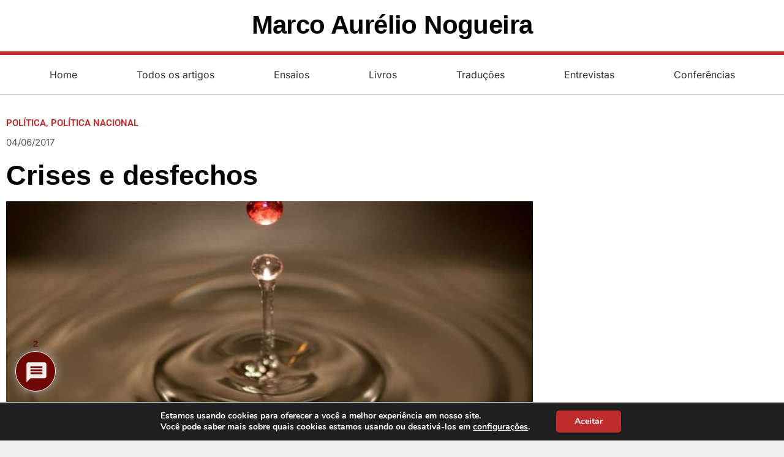

--- FILE ---
content_type: text/html; charset=UTF-8
request_url: https://marcoanogueira.pro/crises-e-desfechos/
body_size: 24213
content:
<!DOCTYPE html><html lang="pt-BR"><head><meta charset="UTF-8"><link rel="preconnect" href="https://fonts.gstatic.com/" crossorigin /><meta name='robots' content='index, follow, max-image-preview:large, max-snippet:-1, max-video-preview:-1' /><meta name="viewport" content="width=device-width, initial-scale=1"><title>Crises e desfechos - Marco Aurélio Nogueira</title><link rel="canonical" href="https://marcoanogueira.pro/crises-e-desfechos/" /><meta property="og:locale" content="pt_BR" /><meta property="og:type" content="article" /><meta property="og:title" content="Crises e desfechos - Marco Aurélio Nogueira" /><meta property="og:description" content="Na atual situação brasileira, a probabilidade maior não é um desfecho regressista, que faça o carro da História dar marcha a ré. O Brasil deseja seguir em frente, precisa fazer isso, não há forças que consigam quebrar esta imposição da realidade ou levar o país para o lado das trevas." /><meta property="og:url" content="https://marcoanogueira.pro/crises-e-desfechos/" /><meta property="og:site_name" content="Marco Aurélio Nogueira" /><meta property="article:published_time" content="2017-06-04T17:18:09+00:00" /><meta property="og:image" content="https://marcoanogueira.pro/wp-content/uploads/2017/06/gotas-2.jpg" /><meta property="og:image:width" content="750" /><meta property="og:image:height" content="410" /><meta property="og:image:type" content="image/jpeg" /><meta name="author" content="Marco Aurélio Nogueira" /><meta name="twitter:card" content="summary_large_image" /><meta name="twitter:label1" content="Escrito por" /><meta name="twitter:data1" content="Marco Aurélio Nogueira" /><meta name="twitter:label2" content="Est. tempo de leitura" /><meta name="twitter:data2" content="4 minutos" /> <script type="application/ld+json" class="yoast-schema-graph">{"@context":"https://schema.org","@graph":[{"@type":"Article","@id":"https://marcoanogueira.pro/crises-e-desfechos/#article","isPartOf":{"@id":"https://marcoanogueira.pro/crises-e-desfechos/"},"author":{"name":"Marco Aurélio Nogueira","@id":"https://marcoanogueira.pro/#/schema/person/e54c37467636c42678015691b1cd0e25"},"headline":"Crises e desfechos","datePublished":"2017-06-04T17:18:09+00:00","mainEntityOfPage":{"@id":"https://marcoanogueira.pro/crises-e-desfechos/"},"wordCount":739,"commentCount":2,"publisher":{"@id":"https://marcoanogueira.pro/#/schema/person/e54c37467636c42678015691b1cd0e25"},"image":{"@id":"https://marcoanogueira.pro/crises-e-desfechos/#primaryimage"},"thumbnailUrl":"https://marcoanogueira.pro/wp-content/uploads/2017/06/gotas-2.jpg","keywords":["atores políticos","caos estabilizado","crise","equilíbrio funcional","Lava Jato","Michel Temer","regressismo","revolução passiva"],"articleSection":["Política","Política nacional"],"inLanguage":"pt-BR","potentialAction":[{"@type":"CommentAction","name":"Comment","target":["https://marcoanogueira.pro/crises-e-desfechos/#respond"]}]},{"@type":"WebPage","@id":"https://marcoanogueira.pro/crises-e-desfechos/","url":"https://marcoanogueira.pro/crises-e-desfechos/","name":"Crises e desfechos - Marco Aurélio Nogueira","isPartOf":{"@id":"https://marcoanogueira.pro/#website"},"primaryImageOfPage":{"@id":"https://marcoanogueira.pro/crises-e-desfechos/#primaryimage"},"image":{"@id":"https://marcoanogueira.pro/crises-e-desfechos/#primaryimage"},"thumbnailUrl":"https://marcoanogueira.pro/wp-content/uploads/2017/06/gotas-2.jpg","datePublished":"2017-06-04T17:18:09+00:00","breadcrumb":{"@id":"https://marcoanogueira.pro/crises-e-desfechos/#breadcrumb"},"inLanguage":"pt-BR","potentialAction":[{"@type":"ReadAction","target":["https://marcoanogueira.pro/crises-e-desfechos/"]}]},{"@type":"ImageObject","inLanguage":"pt-BR","@id":"https://marcoanogueira.pro/crises-e-desfechos/#primaryimage","url":"https://marcoanogueira.pro/wp-content/uploads/2017/06/gotas-2.jpg","contentUrl":"https://marcoanogueira.pro/wp-content/uploads/2017/06/gotas-2.jpg","width":750,"height":410},{"@type":"BreadcrumbList","@id":"https://marcoanogueira.pro/crises-e-desfechos/#breadcrumb","itemListElement":[{"@type":"ListItem","position":1,"name":"Home","item":"https://marcoanogueira.pro/"},{"@type":"ListItem","position":2,"name":"Crises e desfechos"}]},{"@type":"WebSite","@id":"https://marcoanogueira.pro/#website","url":"https://marcoanogueira.pro/","name":"Marco Aurélio Nogueira","description":"Cientista Político","publisher":{"@id":"https://marcoanogueira.pro/#/schema/person/e54c37467636c42678015691b1cd0e25"},"potentialAction":[{"@type":"SearchAction","target":{"@type":"EntryPoint","urlTemplate":"https://marcoanogueira.pro/?s={search_term_string}"},"query-input":{"@type":"PropertyValueSpecification","valueRequired":true,"valueName":"search_term_string"}}],"inLanguage":"pt-BR"},{"@type":["Person","Organization"],"@id":"https://marcoanogueira.pro/#/schema/person/e54c37467636c42678015691b1cd0e25","name":"Marco Aurélio Nogueira","image":{"@type":"ImageObject","inLanguage":"pt-BR","@id":"https://marcoanogueira.pro/#/schema/person/image/","url":"https://marcoanogueira.upsites.dev/s.marcoanogueira/2017/04/Logo312-e1493694353445.png","contentUrl":"https://marcoanogueira.upsites.dev/s.marcoanogueira/2017/04/Logo312-e1493694353445.png","width":49,"height":44,"caption":"Marco Aurélio Nogueira"},"logo":{"@id":"https://marcoanogueira.pro/#/schema/person/image/"},"description":"Cientista político brasileiro, doutor em ciência política pela Universidade de São Paulo e Professor Titular Aposentado da Universidade Estadual Paulista-UNESP.","sameAs":["https://marcoanogueira.pro"],"url":"https://marcoanogueira.pro/author/marco/"}]}</script> <link rel='dns-prefetch' href='//www.google.com' /><link rel='dns-prefetch' href='//www.googletagmanager.com' /><link href='https://fonts.gstatic.com' crossorigin rel='preconnect' /><link href='https://fonts.googleapis.com' crossorigin rel='preconnect' /><link rel="alternate" type="application/rss+xml" title="Feed para Marco Aurélio Nogueira &raquo;" href="https://marcoanogueira.pro/feed/" /><link rel="alternate" type="application/rss+xml" title="Feed de comentários para Marco Aurélio Nogueira &raquo;" href="https://marcoanogueira.pro/comments/feed/" /><link rel="alternate" type="application/rss+xml" title="Feed de comentários para Marco Aurélio Nogueira &raquo; Crises e desfechos" href="https://marcoanogueira.pro/crises-e-desfechos/feed/" /> <script src="[data-uri]" defer></script> <script src="[data-uri]" defer></script><script data-optimized="1" src="https://marcoanogueira.pro/wp-content/plugins/litespeed-cache/assets/js/webfontloader.min.js" defer></script><link data-optimized="2" rel="stylesheet" href="https://marcoanogueira.pro/wp-content/litespeed/css/6e08d68be642821d0a50463fc7dd8045.css?ver=2ee68" /> <script src="https://marcoanogueira.pro/wp-includes/js/jquery/jquery.min.js?ver=3.7.1" id="jquery-core-js"></script> <script src="https://marcoanogueira.pro/wp-includes/js/jquery/jquery-migrate.min.js?ver=3.4.1" id="jquery-migrate-js" defer data-deferred="1"></script> 
 <script src="https://www.googletagmanager.com/gtag/js?id=GT-KVH28ST" id="google_gtagjs-js" defer data-deferred="1"></script> <script id="google_gtagjs-js-after" src="[data-uri]" defer></script> <link rel="https://api.w.org/" href="https://marcoanogueira.pro/wp-json/" /><link rel="alternate" title="JSON" type="application/json" href="https://marcoanogueira.pro/wp-json/wp/v2/posts/653" /><link rel="EditURI" type="application/rsd+xml" title="RSD" href="https://marcoanogueira.pro/xmlrpc.php?rsd" /><link rel='shortlink' href='https://marcoanogueira.pro/?p=653' /><link rel="alternate" title="oEmbed (JSON)" type="application/json+oembed" href="https://marcoanogueira.pro/wp-json/oembed/1.0/embed?url=https%3A%2F%2Fmarcoanogueira.pro%2Fcrises-e-desfechos%2F" /><link rel="alternate" title="oEmbed (XML)" type="text/xml+oembed" href="https://marcoanogueira.pro/wp-json/oembed/1.0/embed?url=https%3A%2F%2Fmarcoanogueira.pro%2Fcrises-e-desfechos%2F&#038;format=xml" /><meta name="generator" content="Site Kit by Google 1.170.0" /><link rel="pingback" href="https://marcoanogueira.pro/xmlrpc.php"><meta name="generator" content="Elementor 3.34.1; features: additional_custom_breakpoints; settings: css_print_method-external, google_font-enabled, font_display-swap">
 <script src="https://www.googletagmanager.com/gtag/js?id=UA-67913535-9" defer data-deferred="1"></script> <script src="[data-uri]" defer></script> <link rel="icon" href="https://marcoanogueira.pro/wp-content/uploads/2017/04/cropped-fav34icon-1-32x32.png" sizes="32x32" /><link rel="icon" href="https://marcoanogueira.pro/wp-content/uploads/2017/04/cropped-fav34icon-1-192x192.png" sizes="192x192" /><link rel="apple-touch-icon" href="https://marcoanogueira.pro/wp-content/uploads/2017/04/cropped-fav34icon-1-180x180.png" /><meta name="msapplication-TileImage" content="https://marcoanogueira.pro/wp-content/uploads/2017/04/cropped-fav34icon-1-270x270.png" /></head><body class="wp-singular post-template-default single single-post postid-653 single-format-standard wp-embed-responsive wp-theme-generatepress no-sidebar nav-below-header separate-containers fluid-header active-footer-widgets-0 nav-aligned-left header-aligned-left dropdown-hover featured-image-active elementor-default elementor-template-full-width elementor-kit-2567 elementor-page-1920 full-width-content" itemtype="https://schema.org/Blog" itemscope>
<a class="screen-reader-text skip-link" href="#content" title="Pular para o conteúdo">Pular para o conteúdo</a><header data-elementor-type="header" data-elementor-id="1886" class="elementor elementor-1886 elementor-location-header" data-elementor-post-type="elementor_library"><section class="elementor-section elementor-top-section elementor-element elementor-element-c0d34a4 elementor-hidden-tablet elementor-hidden-phone elementor-section-full_width elementor-section-height-default elementor-section-height-default" data-id="c0d34a4" data-element_type="section" data-settings="{&quot;background_background&quot;:&quot;classic&quot;}"><div class="elementor-container elementor-column-gap-default"><div class="elementor-column elementor-col-100 elementor-top-column elementor-element elementor-element-90f5ea6" data-id="90f5ea6" data-element_type="column"><div class="elementor-widget-wrap elementor-element-populated"><div class="elementor-element elementor-element-2d7fdff elementor-invisible elementor-widget elementor-widget-heading" data-id="2d7fdff" data-element_type="widget" data-settings="{&quot;_animation&quot;:&quot;fadeInUp&quot;,&quot;_animation_delay&quot;:500}" data-widget_type="heading.default"><div class="elementor-widget-container"><h2 class="elementor-heading-title elementor-size-default"><a href="https://marcoanogueira.pro">Marco Aurélio Nogueira</a></h2></div></div><div class="elementor-element elementor-element-98aae07 elementor-widget-divider--view-line elementor-widget elementor-widget-divider" data-id="98aae07" data-element_type="widget" data-widget_type="divider.default"><div class="elementor-widget-container"><div class="elementor-divider">
<span class="elementor-divider-separator">
</span></div></div></div><div class="elementor-element elementor-element-2729087 elementor-nav-menu__align-center elementor-nav-menu--stretch elementor-nav-menu--dropdown-tablet elementor-nav-menu__text-align-aside elementor-nav-menu--toggle elementor-nav-menu--burger elementor-widget elementor-widget-nav-menu" data-id="2729087" data-element_type="widget" data-settings="{&quot;full_width&quot;:&quot;stretch&quot;,&quot;layout&quot;:&quot;horizontal&quot;,&quot;submenu_icon&quot;:{&quot;value&quot;:&quot;&lt;i class=\&quot;fas fa-caret-down\&quot; aria-hidden=\&quot;true\&quot;&gt;&lt;\/i&gt;&quot;,&quot;library&quot;:&quot;fa-solid&quot;},&quot;toggle&quot;:&quot;burger&quot;}" data-widget_type="nav-menu.default"><div class="elementor-widget-container"><nav aria-label="Menu" class="elementor-nav-menu--main elementor-nav-menu__container elementor-nav-menu--layout-horizontal e--pointer-text e--animation-float"><ul id="menu-1-2729087" class="elementor-nav-menu"><li class="menu-item menu-item-type-custom menu-item-object-custom menu-item-home menu-item-998"><a href="https://marcoanogueira.pro" class="elementor-item">Home</a></li><li class="menu-item menu-item-type-taxonomy menu-item-object-category current-post-ancestor current-menu-parent current-post-parent menu-item-127"><a href="https://marcoanogueira.pro/politica/" class="elementor-item">Todos os artigos</a></li><li class="menu-item menu-item-type-post_type menu-item-object-page menu-item-132"><a href="https://marcoanogueira.pro/principais-artigos/" class="elementor-item">Ensaios</a></li><li class="menu-item menu-item-type-post_type menu-item-object-page menu-item-145"><a href="https://marcoanogueira.pro/livros/" class="elementor-item">Livros</a></li><li class="menu-item menu-item-type-post_type menu-item-object-page menu-item-305"><a href="https://marcoanogueira.pro/traducoes/" class="elementor-item">Traduções</a></li><li class="menu-item menu-item-type-post_type menu-item-object-page menu-item-1973"><a href="https://marcoanogueira.pro/videos/" class="elementor-item">Entrevistas</a></li><li class="menu-item menu-item-type-post_type menu-item-object-page menu-item-283"><a href="https://marcoanogueira.pro/conferencias/" class="elementor-item">Conferências</a></li></ul></nav><div class="elementor-menu-toggle" role="button" tabindex="0" aria-label="Alternar menu" aria-expanded="false">
<i aria-hidden="true" role="presentation" class="elementor-menu-toggle__icon--open eicon-menu-bar"></i><i aria-hidden="true" role="presentation" class="elementor-menu-toggle__icon--close eicon-close"></i></div><nav class="elementor-nav-menu--dropdown elementor-nav-menu__container" aria-hidden="true"><ul id="menu-2-2729087" class="elementor-nav-menu"><li class="menu-item menu-item-type-custom menu-item-object-custom menu-item-home menu-item-998"><a href="https://marcoanogueira.pro" class="elementor-item" tabindex="-1">Home</a></li><li class="menu-item menu-item-type-taxonomy menu-item-object-category current-post-ancestor current-menu-parent current-post-parent menu-item-127"><a href="https://marcoanogueira.pro/politica/" class="elementor-item" tabindex="-1">Todos os artigos</a></li><li class="menu-item menu-item-type-post_type menu-item-object-page menu-item-132"><a href="https://marcoanogueira.pro/principais-artigos/" class="elementor-item" tabindex="-1">Ensaios</a></li><li class="menu-item menu-item-type-post_type menu-item-object-page menu-item-145"><a href="https://marcoanogueira.pro/livros/" class="elementor-item" tabindex="-1">Livros</a></li><li class="menu-item menu-item-type-post_type menu-item-object-page menu-item-305"><a href="https://marcoanogueira.pro/traducoes/" class="elementor-item" tabindex="-1">Traduções</a></li><li class="menu-item menu-item-type-post_type menu-item-object-page menu-item-1973"><a href="https://marcoanogueira.pro/videos/" class="elementor-item" tabindex="-1">Entrevistas</a></li><li class="menu-item menu-item-type-post_type menu-item-object-page menu-item-283"><a href="https://marcoanogueira.pro/conferencias/" class="elementor-item" tabindex="-1">Conferências</a></li></ul></nav></div></div></div></div></div></section><section class="elementor-section elementor-top-section elementor-element elementor-element-7ad05c6 elementor-hidden-desktop elementor-section-boxed elementor-section-height-default elementor-section-height-default" data-id="7ad05c6" data-element_type="section"><div class="elementor-container elementor-column-gap-default"><div class="elementor-column elementor-col-50 elementor-top-column elementor-element elementor-element-ae79682" data-id="ae79682" data-element_type="column"><div class="elementor-widget-wrap elementor-element-populated"><div class="elementor-element elementor-element-e88bd67 elementor-invisible elementor-widget elementor-widget-heading" data-id="e88bd67" data-element_type="widget" data-settings="{&quot;_animation&quot;:&quot;fadeInUp&quot;,&quot;_animation_delay&quot;:500}" data-widget_type="heading.default"><div class="elementor-widget-container"><h2 class="elementor-heading-title elementor-size-default"><a href="https://marcoanogueira.pro">Marco Aurélio Nogueira</a></h2></div></div></div></div><div class="elementor-column elementor-col-50 elementor-top-column elementor-element elementor-element-d912346" data-id="d912346" data-element_type="column"><div class="elementor-widget-wrap elementor-element-populated"><div class="elementor-element elementor-element-8f0ec61 elementor-nav-menu__align-center elementor-nav-menu--stretch elementor-nav-menu--dropdown-tablet elementor-nav-menu__text-align-aside elementor-nav-menu--toggle elementor-nav-menu--burger elementor-widget elementor-widget-nav-menu" data-id="8f0ec61" data-element_type="widget" data-settings="{&quot;full_width&quot;:&quot;stretch&quot;,&quot;layout&quot;:&quot;horizontal&quot;,&quot;submenu_icon&quot;:{&quot;value&quot;:&quot;&lt;i class=\&quot;fas fa-caret-down\&quot; aria-hidden=\&quot;true\&quot;&gt;&lt;\/i&gt;&quot;,&quot;library&quot;:&quot;fa-solid&quot;},&quot;toggle&quot;:&quot;burger&quot;}" data-widget_type="nav-menu.default"><div class="elementor-widget-container"><nav aria-label="Menu" class="elementor-nav-menu--main elementor-nav-menu__container elementor-nav-menu--layout-horizontal e--pointer-none"><ul id="menu-1-8f0ec61" class="elementor-nav-menu"><li class="menu-item menu-item-type-custom menu-item-object-custom menu-item-home menu-item-998"><a href="https://marcoanogueira.pro" class="elementor-item">Home</a></li><li class="menu-item menu-item-type-taxonomy menu-item-object-category current-post-ancestor current-menu-parent current-post-parent menu-item-127"><a href="https://marcoanogueira.pro/politica/" class="elementor-item">Todos os artigos</a></li><li class="menu-item menu-item-type-post_type menu-item-object-page menu-item-132"><a href="https://marcoanogueira.pro/principais-artigos/" class="elementor-item">Ensaios</a></li><li class="menu-item menu-item-type-post_type menu-item-object-page menu-item-145"><a href="https://marcoanogueira.pro/livros/" class="elementor-item">Livros</a></li><li class="menu-item menu-item-type-post_type menu-item-object-page menu-item-305"><a href="https://marcoanogueira.pro/traducoes/" class="elementor-item">Traduções</a></li><li class="menu-item menu-item-type-post_type menu-item-object-page menu-item-1973"><a href="https://marcoanogueira.pro/videos/" class="elementor-item">Entrevistas</a></li><li class="menu-item menu-item-type-post_type menu-item-object-page menu-item-283"><a href="https://marcoanogueira.pro/conferencias/" class="elementor-item">Conferências</a></li></ul></nav><div class="elementor-menu-toggle" role="button" tabindex="0" aria-label="Alternar menu" aria-expanded="false">
<i aria-hidden="true" role="presentation" class="elementor-menu-toggle__icon--open eicon-menu-bar"></i><i aria-hidden="true" role="presentation" class="elementor-menu-toggle__icon--close eicon-close"></i></div><nav class="elementor-nav-menu--dropdown elementor-nav-menu__container" aria-hidden="true"><ul id="menu-2-8f0ec61" class="elementor-nav-menu"><li class="menu-item menu-item-type-custom menu-item-object-custom menu-item-home menu-item-998"><a href="https://marcoanogueira.pro" class="elementor-item" tabindex="-1">Home</a></li><li class="menu-item menu-item-type-taxonomy menu-item-object-category current-post-ancestor current-menu-parent current-post-parent menu-item-127"><a href="https://marcoanogueira.pro/politica/" class="elementor-item" tabindex="-1">Todos os artigos</a></li><li class="menu-item menu-item-type-post_type menu-item-object-page menu-item-132"><a href="https://marcoanogueira.pro/principais-artigos/" class="elementor-item" tabindex="-1">Ensaios</a></li><li class="menu-item menu-item-type-post_type menu-item-object-page menu-item-145"><a href="https://marcoanogueira.pro/livros/" class="elementor-item" tabindex="-1">Livros</a></li><li class="menu-item menu-item-type-post_type menu-item-object-page menu-item-305"><a href="https://marcoanogueira.pro/traducoes/" class="elementor-item" tabindex="-1">Traduções</a></li><li class="menu-item menu-item-type-post_type menu-item-object-page menu-item-1973"><a href="https://marcoanogueira.pro/videos/" class="elementor-item" tabindex="-1">Entrevistas</a></li><li class="menu-item menu-item-type-post_type menu-item-object-page menu-item-283"><a href="https://marcoanogueira.pro/conferencias/" class="elementor-item" tabindex="-1">Conferências</a></li></ul></nav></div></div></div></div></div></section></header><div class="site grid-container container hfeed grid-parent" id="page"><div class="site-content" id="content"><div data-elementor-type="single" data-elementor-id="1920" class="elementor elementor-1920 elementor-location-single post-653 post type-post status-publish format-standard has-post-thumbnail hentry category-politica category-politica-nacional tag-atores-politicos tag-caos-estabilizado tag-crise tag-equilibrio-funcional tag-lava-jato tag-michel-temer tag-regressismo tag-revolucao-passiva" data-elementor-post-type="elementor_library"><section class="elementor-section elementor-top-section elementor-element elementor-element-1e10c7da elementor-section-boxed elementor-section-height-default elementor-section-height-default" data-id="1e10c7da" data-element_type="section" data-settings="{&quot;background_background&quot;:&quot;classic&quot;}"><div class="elementor-container elementor-column-gap-default"><div class="elementor-column elementor-col-100 elementor-top-column elementor-element elementor-element-6fc05489" data-id="6fc05489" data-element_type="column"><div class="elementor-widget-wrap elementor-element-populated"><div class="elementor-element elementor-element-f203761 elementor-widget elementor-widget-post-info" data-id="f203761" data-element_type="widget" data-widget_type="post-info.default"><div class="elementor-widget-container"><ul class="elementor-inline-items elementor-icon-list-items elementor-post-info"><li class="elementor-icon-list-item elementor-repeater-item-8d9c76e elementor-inline-item" itemprop="about">
<span class="elementor-icon-list-text elementor-post-info__item elementor-post-info__item--type-terms">
<span class="elementor-post-info__terms-list">
<a href="https://marcoanogueira.pro/politica/" class="elementor-post-info__terms-list-item">Política</a>, <a href="https://marcoanogueira.pro/politica-nacional/" class="elementor-post-info__terms-list-item">Política nacional</a>				</span>
</span></li></ul></div></div><div class="elementor-element elementor-element-3b41f878 elementor-mobile-align-left elementor-align-left elementor-widget elementor-widget-post-info" data-id="3b41f878" data-element_type="widget" data-widget_type="post-info.default"><div class="elementor-widget-container"><ul class="elementor-inline-items elementor-icon-list-items elementor-post-info"><li class="elementor-icon-list-item elementor-repeater-item-ba9c996 elementor-inline-item" itemprop="datePublished">
<a href="https://marcoanogueira.pro/2017/06/04/">
<span class="elementor-icon-list-text elementor-post-info__item elementor-post-info__item--type-date">
<time>04/06/2017</time>					</span>
</a></li></ul></div></div><div class="elementor-element elementor-element-1f61854c elementor-widget elementor-widget-theme-post-title elementor-page-title elementor-widget-heading" data-id="1f61854c" data-element_type="widget" data-widget_type="theme-post-title.default"><div class="elementor-widget-container"><h1 class="elementor-heading-title elementor-size-default">Crises e desfechos</h1></div></div><div class="elementor-element elementor-element-6215b242 elementor-widget elementor-widget-theme-post-featured-image elementor-widget-image" data-id="6215b242" data-element_type="widget" data-widget_type="theme-post-featured-image.default"><div class="elementor-widget-container"><figure class="wp-caption">
<img   src="https://marcoanogueira.pro/wp-content/uploads/elementor/thumbs/gotas-2-p40pnb9tq9ot8561524kowlff9ffox22vx58gt65k0.jpg"  title="gotas 2" alt="gotas 2" loading="lazy" /><figcaption class="widget-image-caption wp-caption-text"></figcaption></figure></div></div><div class="elementor-element elementor-element-6dfcfcbf elementor-widget elementor-widget-theme-post-excerpt" data-id="6dfcfcbf" data-element_type="widget" data-widget_type="theme-post-excerpt.default"><div class="elementor-widget-container">
Na atual situação brasileira, a probabilidade maior não é um desfecho regressista, que faça o carro da História dar marcha a ré. O Brasil deseja seguir em frente, precisa fazer isso, não há forças que consigam quebrar esta imposição da realidade ou levar o país para o lado das trevas.</div></div><div class="elementor-element elementor-element-28736c6 elementor-widget elementor-widget-theme-post-content" data-id="28736c6" data-element_type="widget" data-widget_type="theme-post-content.default"><div class="elementor-widget-container"><p>Toda crise política está destinada a ter um desfecho, em um maior ou menor intervalo de tempo.</p><p>Crises não são fenômenos que se estendam indefinidamente, sem mudar de ritmo e sem sofrer alterações. Aceitar isso seria admitir a completa morte dos atores ou o “fim da história”.</p><p>Pode-se encontrar, porém, situações em que um quadro de crise se confunde com a estrutura da vida, seja assumindo a forma de um “caos estabilizado” (Beck), seja como parte de um processo de “revolução passiva” (Gramsci): as coisas mudam, mas tem-se a impressão de que são as mesmas, até porque a correlação de forças não se altera. Mudanças moleculares, que aos poucos reconfiguram as estruturas. É como dizer que uma estrutura se alimenta de suas próprias contradições e turbulências para alcançar equilíbrio, que por isso mesmo se torna um equilíbrio permanentemente precário. Revoluções sem revolução.</p><p>O cenário das sociedades contemporâneas se aproxima bastante disso. Nele, a vida está em permanente xeque-mate e a mudança contínua, intensa, ininterrupta, se faz sem direção política. As sociedades são “forçadas” a mudar e, nessa medida, são sacudidas por transformações que não conseguem ser controladas e provocam terremotos sucessivos na dimensão existencial e institucional. Tais terremotos abalam os equilíbrios políticos e desmontam os arranjos associativos com que se fazia política, como é o caso dos partidos políticos. Estes passam, então, a perder capacidade de orientar o processo político, com o que a crise se prolonga, mesmo que de modo atenuado e disfarçado, em suma, conseguindo ser “administrada”.</p><p>As forças econômicas dominantes e as forças mais bem organizadas controlam a situação, mas não inteiramente. Abrem-se espaços para <em>outsiders</em> ou para “radicais fundamentalistas”, que tendem a se fortalecer.  Mas o sistema se mantem.</p><p>A França atual, com a vitória de Macron, o crescimento da direita nacionalista de Le Pen e da esquerda radical de Mélenchon,  a derrocada do Partido Socialista e dos Republicanos, oferece um exemplo perfeito disso, mas não é o único. O Brasil entra em lugar de destaque nessa configuração.</p><p>Quando as forças que estão envolvidas em uma crise se articulam, podemos ter três desfechos típicos. Um <strong>desfecho virtuoso</strong> significaria a fixação de um entendimento comum sobre o <em>day after</em>, com o devido cálculo de ganhos e perdas de longo prazo. Ela depende de uma reposição do pacto político, devidamente requalificado e aberto para a sociedade. Um <strong>desfecho funcional</strong>, por sua vez, aconteceria quando o &#8220;acerto&#8221; entre as forças se faz de forma superficial, sem projeto, com o único propósito de manter a governabilidade do sistema e o equilíbrio de forças tal como está. Seria um desfecho conservador, paralisante, sem avanço nenhum.  Por fim, um <strong>desfecho deletério</strong> traria consigo algum tipo de retrocesso, que no limite poderia significar a suspensão da democracia e das liberdades.</p><p>Na atual situação brasileira, a probabilidade maior não é um desfecho regressista, que faça o carro da História dar marcha a ré. O Brasil deseja seguir em frente, precisa fazer isso, não há forças que consigam quebrar esta imposição da realidade ou levar o país para o lado das trevas. Também não há forças para um desfecho virtuoso, progressista, ao menos no curto e médio prazo. O mais provável é que se tenha um desfecho funcional: os nichos de poder político articulam-se com os setores econômicos dominantes e com o corporativismo associativo para manter o sistema de pé, valendo-se para tanto da “suspensão” da conflitualidade mais intensa em favor de uma “paz” em que todos ganhem alguma coisa.</p><p>O eixo do acordo é facilmente delineável: flexibilização das reformas e arrefecimento (não a desmontagem) da Operação Lava Jato. Neste caso, a cabeça de Temer passaria a ter outro valor relativo, tornando-se até certo ponto indiferente.</p><p>Enquanto as cozinhas do Congresso, do Palácio e do STF funcionam a todo vapor para preparar tal solução, as forças democráticas ficam à margem, sem incidência e, pior, sem disposição para disputar o centro do palco.</p></div></div><section class="elementor-section elementor-inner-section elementor-element elementor-element-8742d5a elementor-section-content-middle elementor-section-boxed elementor-section-height-default elementor-section-height-default" data-id="8742d5a" data-element_type="section"><div class="elementor-container elementor-column-gap-default"><div class="elementor-column elementor-col-50 elementor-inner-column elementor-element elementor-element-9fa1a3e" data-id="9fa1a3e" data-element_type="column"><div class="elementor-widget-wrap elementor-element-populated"><div class="elementor-element elementor-element-8e851de elementor-widget elementor-widget-facebook-button" data-id="8e851de" data-element_type="widget" data-widget_type="facebook-button.default"><div class="elementor-widget-container"><div data-layout="standard" data-colorscheme="light" data-size="large" data-show-faces="true" class="elementor-facebook-widget fb-like" data-href="https://marcoanogueira.pro?p=653" data-share="true" data-action="like"></div></div></div></div></div><div class="elementor-column elementor-col-50 elementor-inner-column elementor-element elementor-element-17d1d27" data-id="17d1d27" data-element_type="column"><div class="elementor-widget-wrap elementor-element-populated"><div class="elementor-element elementor-element-75a2be9 elementor-widget elementor-widget-facebook-page" data-id="75a2be9" data-element_type="widget" data-widget_type="facebook-page.default"><div class="elementor-widget-container"><div class="elementor-facebook-widget fb-page" data-href="https://www.facebook.com/marcoaurelionogueira1" data-tabs="" data-height="154px" data-width="500px" data-small-header="true" data-hide-cover="false" data-show-facepile="true" data-hide-cta="false" style="min-height: 1px;height:154px"></div></div></div></div></div></div></section><div class="elementor-element elementor-element-35bc915 elementor-author-box--avatar-yes elementor-author-box--name-yes elementor-author-box--biography-yes elementor-author-box--link-no elementor-widget elementor-widget-author-box" data-id="35bc915" data-element_type="widget" data-widget_type="author-box.default"><div class="elementor-widget-container"><div class="elementor-author-box"><div  class="elementor-author-box__avatar">
<img src="https://secure.gravatar.com/avatar/66d4de7d63d6fa777d63d584726ec6bf49f20c31effd014f9b118f7f7a609495?s=300&#038;d=mm&#038;r=g" alt="Foto de Marco Aurélio Nogueira" loading="lazy"></div><div class="elementor-author-box__text"><div ><h4 class="elementor-author-box__name">
Marco Aurélio Nogueira</h4></div><div class="elementor-author-box__bio">
<a href="https://marcoanogueira.pro/">Cientista político</a> brasileiro, doutor em ciência política pela Universidade de São Paulo e Professor Titular Aposentado da Universidade Estadual Paulista-UNESP.</div></div></div></div></div><section class="elementor-section elementor-inner-section elementor-element elementor-element-7f7e1c88 elementor-section-content-middle elementor-section-boxed elementor-section-height-default elementor-section-height-default" data-id="7f7e1c88" data-element_type="section"><div class="elementor-container elementor-column-gap-default"><div class="elementor-column elementor-col-50 elementor-inner-column elementor-element elementor-element-54464012" data-id="54464012" data-element_type="column"><div class="elementor-widget-wrap elementor-element-populated"><div class="elementor-element elementor-element-9ef6cbb elementor-widget elementor-widget-heading" data-id="9ef6cbb" data-element_type="widget" data-widget_type="heading.default"><div class="elementor-widget-container"><h4 class="elementor-heading-title elementor-size-default">compartilhe</h4></div></div></div></div><div class="elementor-column elementor-col-50 elementor-inner-column elementor-element elementor-element-cce93d0" data-id="cce93d0" data-element_type="column"><div class="elementor-widget-wrap elementor-element-populated"><div class="elementor-element elementor-element-74c5081a elementor-share-buttons--skin-flat elementor-grid-mobile-6 elementor-share-buttons--view-icon elementor-share-buttons--shape-square elementor-grid-0 elementor-share-buttons--color-official elementor-widget elementor-widget-share-buttons" data-id="74c5081a" data-element_type="widget" data-widget_type="share-buttons.default"><div class="elementor-widget-container"><div class="elementor-grid" role="list"><div class="elementor-grid-item" role="listitem"><div class="elementor-share-btn elementor-share-btn_whatsapp" role="button" tabindex="0" aria-label="Compartilhar no whatsapp">
<span class="elementor-share-btn__icon">
<i class="fab fa-whatsapp" aria-hidden="true"></i>							</span></div></div><div class="elementor-grid-item" role="listitem"><div class="elementor-share-btn elementor-share-btn_facebook" role="button" tabindex="0" aria-label="Compartilhar no facebook">
<span class="elementor-share-btn__icon">
<i class="fab fa-facebook" aria-hidden="true"></i>							</span></div></div><div class="elementor-grid-item" role="listitem"><div class="elementor-share-btn elementor-share-btn_twitter" role="button" tabindex="0" aria-label="Compartilhar no twitter">
<span class="elementor-share-btn__icon">
<i class="fab fa-twitter" aria-hidden="true"></i>							</span></div></div><div class="elementor-grid-item" role="listitem"><div class="elementor-share-btn elementor-share-btn_linkedin" role="button" tabindex="0" aria-label="Compartilhar no linkedin">
<span class="elementor-share-btn__icon">
<i class="fab fa-linkedin" aria-hidden="true"></i>							</span></div></div><div class="elementor-grid-item" role="listitem"><div class="elementor-share-btn elementor-share-btn_print" role="button" tabindex="0" aria-label="Compartilhar no print">
<span class="elementor-share-btn__icon">
<i class="fas fa-print" aria-hidden="true"></i>							</span></div></div><div class="elementor-grid-item" role="listitem"><div class="elementor-share-btn elementor-share-btn_email" role="button" tabindex="0" aria-label="Compartilhar no email">
<span class="elementor-share-btn__icon">
<i class="fas fa-envelope" aria-hidden="true"></i>							</span></div></div></div></div></div></div></div></div></section><div class="elementor-element elementor-element-611977bd elementor-widget-divider--view-line elementor-widget elementor-widget-divider" data-id="611977bd" data-element_type="widget" data-widget_type="divider.default"><div class="elementor-widget-container"><div class="elementor-divider">
<span class="elementor-divider-separator">
</span></div></div></div><div class="elementor-element elementor-element-5c9707ab elementor-widget elementor-widget-heading" data-id="5c9707ab" data-element_type="widget" data-widget_type="heading.default"><div class="elementor-widget-container"><h4 class="elementor-heading-title elementor-size-default">continue lendo...</h4></div></div><div class="elementor-element elementor-element-171966e elementor-grid-4 elementor-grid-tablet-2 elementor-grid-mobile-1 elementor-posts--thumbnail-top elementor-widget elementor-widget-posts" data-id="171966e" data-element_type="widget" data-settings="{&quot;classic_columns&quot;:&quot;4&quot;,&quot;classic_columns_tablet&quot;:&quot;2&quot;,&quot;classic_columns_mobile&quot;:&quot;1&quot;,&quot;classic_row_gap&quot;:{&quot;unit&quot;:&quot;px&quot;,&quot;size&quot;:35,&quot;sizes&quot;:[]},&quot;classic_row_gap_tablet&quot;:{&quot;unit&quot;:&quot;px&quot;,&quot;size&quot;:&quot;&quot;,&quot;sizes&quot;:[]},&quot;classic_row_gap_mobile&quot;:{&quot;unit&quot;:&quot;px&quot;,&quot;size&quot;:&quot;&quot;,&quot;sizes&quot;:[]}}" data-widget_type="posts.classic"><div class="elementor-widget-container"><div class="elementor-posts-container elementor-posts elementor-posts--skin-classic elementor-grid" role="list"><article class="elementor-post elementor-grid-item post-5196 post type-post status-publish format-standard has-post-thumbnail hentry category-politica-nacional tag-ano-novo tag-binarismo tag-eleicoes tag-legislativo tag-mal-estar" role="listitem">
<a class="elementor-post__thumbnail__link" href="https://marcoanogueira.pro/a-espera-de-2026/" tabindex="-1" ><div class="elementor-post__thumbnail"><img  fetchpriority="high" width="2000" height="1385"  src="https://marcoanogueira.pro/wp-content/uploads/2025/12/samson-flexor-sem-titulo-oleo-sobre-tela-38909.jpg"  class="attachment-full size-full wp-image-5192" alt="" /></div>
</a><div class="elementor-post__text"><h3 class="elementor-post__title">
<a href="https://marcoanogueira.pro/a-espera-de-2026/" >
À espera de 2026			</a></h3>
<a class="elementor-post__read-more" href="https://marcoanogueira.pro/a-espera-de-2026/" aria-label="Leia mais sobre À espera de 2026" tabindex="-1" >
Leia mais »		</a></div></article><article class="elementor-post elementor-grid-item post-5188 post type-post status-publish format-standard has-post-thumbnail hentry category-livros-comentarios tag-intelectuais tag-interpretes tag-legisladores tag-performance tag-sociologia tag-sociologia-das-intervencoes" role="listitem">
<a class="elementor-post__thumbnail__link" href="https://marcoanogueira.pro/os-intelectuais-a-hipermodernidade-e-a-performance/" tabindex="-1" ><div class="elementor-post__thumbnail"><img  width="885" height="612"  src="https://marcoanogueira.pro/wp-content/uploads/2025/12/Clovis-Graciano.-Capoeira.-Gravura-metal-talho-doce.-1974.-71-de-100.-Med-50-x-70-cm.jpg"  class="attachment-full size-full wp-image-5190" alt="" /></div>
</a><div class="elementor-post__text"><h3 class="elementor-post__title">
<a href="https://marcoanogueira.pro/os-intelectuais-a-hipermodernidade-e-a-performance/" >
Os intelectuais, a hipermodernidade e a performance			</a></h3>
<a class="elementor-post__read-more" href="https://marcoanogueira.pro/os-intelectuais-a-hipermodernidade-e-a-performance/" aria-label="Leia mais sobre Os intelectuais, a hipermodernidade e a performance" tabindex="-1" >
Leia mais »		</a></div></article><article class="elementor-post elementor-grid-item post-5173 post type-post status-publish format-standard has-post-thumbnail hentry category-politica category-politica-nacional tag-brasil tag-criatividade-cultural tag-democracia tag-polarizacoes-toxicas tag-potencia tag-riquezas-naturais" role="listitem">
<a class="elementor-post__thumbnail__link" href="https://marcoanogueira.pro/girando-em-falso/" tabindex="-1" ><div class="elementor-post__thumbnail"><img  width="621" height="415"  src="https://marcoanogueira.pro/wp-content/uploads/2025/11/Takashi-Murakami-OST.jpeg"  class="attachment-full size-full wp-image-5176" alt="" /></div>
</a><div class="elementor-post__text"><h3 class="elementor-post__title">
<a href="https://marcoanogueira.pro/girando-em-falso/" >
Girando em falso			</a></h3>
<a class="elementor-post__read-more" href="https://marcoanogueira.pro/girando-em-falso/" aria-label="Leia mais sobre Girando em falso" tabindex="-1" >
Leia mais »		</a></div></article><article class="elementor-post elementor-grid-item post-5160 post type-post status-publish format-standard has-post-thumbnail hentry category-livros-comentarios tag-aliancas-de-classe tag-antonio-gramsci tag-cosmopolitismo tag-estado-nacional tag-hegemonia tag-intelectuais" role="listitem">
<a class="elementor-post__thumbnail__link" href="https://marcoanogueira.pro/o-inesgotavel-gramsci/" tabindex="-1" ><div class="elementor-post__thumbnail"><img  loading="lazy" width="588" height="403"  src="https://marcoanogueira.pro/wp-content/uploads/2025/11/image-e1763583586104.webp"  class="attachment-full size-full wp-image-5163" alt="" /></div>
</a><div class="elementor-post__text"><h3 class="elementor-post__title">
<a href="https://marcoanogueira.pro/o-inesgotavel-gramsci/" >
O inesgotável Gramsci			</a></h3>
<a class="elementor-post__read-more" href="https://marcoanogueira.pro/o-inesgotavel-gramsci/" aria-label="Leia mais sobre O inesgotável Gramsci" tabindex="-1" >
Leia mais »		</a></div></article></div></div></div><div class="elementor-element elementor-element-1f6f5d3 elementor-widget elementor-widget-post-comments" data-id="1f6f5d3" data-element_type="widget" data-widget_type="post-comments.theme_comments"><div class="elementor-widget-container"><div class="wpdiscuz_top_clearing"></div><div id='comments' class='comments-area'><div id='respond' style='width: 0;height: 0;clear: both;margin: 0;padding: 0;'></div><div id='wpd-post-rating' class='wpd-not-rated'><div class='wpd-rating-wrap'><div class='wpd-rating-left'></div><div class='wpd-rating-data'><div class='wpd-rating-value'>
<span class='wpdrv'>0</span>
<span class='wpdrc'>0</span>
<span class='wpdrt'>votos</span></div><div class='wpd-rating-title'>Avaliação do artigo</div><div class='wpd-rating-stars'><svg xmlns='https://www.w3.org/2000/svg' viewBox='0 0 24 24'><path d='M0 0h24v24H0z' fill='none'/><path class='wpd-star' d='M12 17.27L18.18 21l-1.64-7.03L22 9.24l-7.19-.61L12 2 9.19 8.63 2 9.24l5.46 4.73L5.82 21z'/><path d='M0 0h24v24H0z' fill='none'/></svg><svg xmlns='https://www.w3.org/2000/svg' viewBox='0 0 24 24'><path d='M0 0h24v24H0z' fill='none'/><path class='wpd-star' d='M12 17.27L18.18 21l-1.64-7.03L22 9.24l-7.19-.61L12 2 9.19 8.63 2 9.24l5.46 4.73L5.82 21z'/><path d='M0 0h24v24H0z' fill='none'/></svg><svg xmlns='https://www.w3.org/2000/svg' viewBox='0 0 24 24'><path d='M0 0h24v24H0z' fill='none'/><path class='wpd-star' d='M12 17.27L18.18 21l-1.64-7.03L22 9.24l-7.19-.61L12 2 9.19 8.63 2 9.24l5.46 4.73L5.82 21z'/><path d='M0 0h24v24H0z' fill='none'/></svg><svg xmlns='https://www.w3.org/2000/svg' viewBox='0 0 24 24'><path d='M0 0h24v24H0z' fill='none'/><path class='wpd-star' d='M12 17.27L18.18 21l-1.64-7.03L22 9.24l-7.19-.61L12 2 9.19 8.63 2 9.24l5.46 4.73L5.82 21z'/><path d='M0 0h24v24H0z' fill='none'/></svg><svg xmlns='https://www.w3.org/2000/svg' viewBox='0 0 24 24'><path d='M0 0h24v24H0z' fill='none'/><path class='wpd-star' d='M12 17.27L18.18 21l-1.64-7.03L22 9.24l-7.19-.61L12 2 9.19 8.63 2 9.24l5.46 4.73L5.82 21z'/><path d='M0 0h24v24H0z' fill='none'/></svg></div><div class='wpd-rate-starts'><svg xmlns='https://www.w3.org/2000/svg' viewBox='0 0 24 24'><path d='M0 0h24v24H0z' fill='none'/><path class='wpd-star' d='M12 17.27L18.18 21l-1.64-7.03L22 9.24l-7.19-.61L12 2 9.19 8.63 2 9.24l5.46 4.73L5.82 21z'/><path d='M0 0h24v24H0z' fill='none'/></svg><svg xmlns='https://www.w3.org/2000/svg' viewBox='0 0 24 24'><path d='M0 0h24v24H0z' fill='none'/><path class='wpd-star' d='M12 17.27L18.18 21l-1.64-7.03L22 9.24l-7.19-.61L12 2 9.19 8.63 2 9.24l5.46 4.73L5.82 21z'/><path d='M0 0h24v24H0z' fill='none'/></svg><svg xmlns='https://www.w3.org/2000/svg' viewBox='0 0 24 24'><path d='M0 0h24v24H0z' fill='none'/><path class='wpd-star' d='M12 17.27L18.18 21l-1.64-7.03L22 9.24l-7.19-.61L12 2 9.19 8.63 2 9.24l5.46 4.73L5.82 21z'/><path d='M0 0h24v24H0z' fill='none'/></svg><svg xmlns='https://www.w3.org/2000/svg' viewBox='0 0 24 24'><path d='M0 0h24v24H0z' fill='none'/><path class='wpd-star' d='M12 17.27L18.18 21l-1.64-7.03L22 9.24l-7.19-.61L12 2 9.19 8.63 2 9.24l5.46 4.73L5.82 21z'/><path d='M0 0h24v24H0z' fill='none'/></svg><svg xmlns='https://www.w3.org/2000/svg' viewBox='0 0 24 24'><path d='M0 0h24v24H0z' fill='none'/><path class='wpd-star' d='M12 17.27L18.18 21l-1.64-7.03L22 9.24l-7.19-.61L12 2 9.19 8.63 2 9.24l5.46 4.73L5.82 21z'/><path d='M0 0h24v24H0z' fill='none'/></svg></div></div><div class='wpd-rating-right'></div></div></div><div id="wpdcom" class="wpdiscuz_unauth wpd-default wpdiscuz_no_avatar wpd-layout-1 wpd-comments-open"><div class="wc_social_plugin_wrapper"></div><div class="wpd-form-wrap"><div class="wpd-form-head"><div class="wpd-sbs-toggle">
<i class="far fa-envelope"></i> <span
class="wpd-sbs-title">Inscrever-se</span>
<i class="fas fa-caret-down"></i></div><div class="wpd-auth"><div class="wpd-login">
<a rel="nofollow" href="https://marcoanogueira.pro/gerenciar/?redirect_to=https%3A%2F%2Fmarcoanogueira.pro%2Fcrises-e-desfechos%2F"><i class='fas fa-sign-in-alt'></i> Login</a></div></div></div><div class="wpdiscuz-subscribe-bar wpdiscuz-hidden"><form action="https://marcoanogueira.pro/wp-admin/admin-ajax.php?action=wpdAddSubscription"
method="post" id="wpdiscuz-subscribe-form"><div class="wpdiscuz-subscribe-form-intro">Notificar de</div><div class="wpdiscuz-subscribe-form-option"
style="width:40%;">
<select class="wpdiscuz_select" name="wpdiscuzSubscriptionType"><option value="post">Notificar sobre novos comentários</option><option
value="all_comment" >Notificar sobre todas as novas respostas</option>
</select></div><div class="wpdiscuz-item wpdiscuz-subscribe-form-email">
<input class="email" type="email" name="wpdiscuzSubscriptionEmail"
required="required" value=""
placeholder="Email"/></div><div class="wpdiscuz-subscribe-form-button">
<input id="wpdiscuz_subscription_button" class="wpd-prim-button wpd_not_clicked"
type="submit"
value="›"
name="wpdiscuz_subscription_button"/></div>
<input type="hidden" id="wpdiscuz_subscribe_form_nonce" name="wpdiscuz_subscribe_form_nonce" value="52f69c3f17" /><input type="hidden" name="_wp_http_referer" value="/crises-e-desfechos/" /></form></div><div
class="wpd-form wpd-form-wrapper wpd-main-form-wrapper" id='wpd-main-form-wrapper-0_0'><form  method="post" enctype="multipart/form-data" data-uploading="false" class="wpd_comm_form wpd_main_comm_form"                ><div class="wpd-field-comment"><div class="wpdiscuz-item wc-field-textarea"><div class="wpdiscuz-textarea-wrap "><div id="wpd-editor-wraper-0_0" style="display: none;"><div id="wpd-editor-char-counter-0_0"
class="wpd-editor-char-counter"></div>
<label style="display: none;" for="wc-textarea-0_0">Label</label><textarea id="wc-textarea-0_0" name="wc_comment"
                          class="wc_comment wpd-field"></textarea><div id="wpd-editor-0_0"></div><div id="wpd-editor-toolbar-0_0">
<button title="Negrito"
class="ql-bold"  ></button>
<button title="Itálico"
class="ql-italic"  ></button>
<button title="Sublinhado"
class="ql-underline"  ></button>
<button title="Fixar"
class="ql-strike"  ></button>
<button title="Lista ordenada"
class="ql-list" value='ordered' ></button>
<button title="Lista não ordenada"
class="ql-list" value='bullet' ></button>
<button title="Bloco de citação"
class="ql-blockquote"  ></button>
<button title="Bloco de código"
class="ql-code-block"  ></button>
<button title="Link"
class="ql-link"  ></button>
<button title="Código fonte"
class="ql-sourcecode"  data-wpde_button_name='sourcecode'>{}</button>
<button title="Spoiler"
class="ql-spoiler"  data-wpde_button_name='spoiler'>[+]</button><div class="wpd-editor-buttons-right"></div></div></div></div></div></div><div class="wpd-form-foot" style='display:none;'><div class="wpdiscuz-textarea-foot"><div class="wpdiscuz-button-actions"></div></div><div class="wpd-form-row"><div class="wpd-form-col-left"><div class="wpdiscuz-item wc_name-wrapper wpd-has-icon"><div class="wpd-field-icon"><i
class="fas fa-user"></i></div>
<input id="wc_name-0_0" value="" required='required' aria-required='true'                       class="wc_name wpd-field" type="text"
name="wc_name"
placeholder="Nome*"
maxlength="50" pattern='.{3,50}'                       title="">
<label for="wc_name-0_0"
class="wpdlb">Nome*</label></div><div class="wpdiscuz-item wc_email-wrapper wpd-has-icon"><div class="wpd-field-icon"><i
class="fas fa-at"></i></div>
<input id="wc_email-0_0" value="" required='required' aria-required='true'                       class="wc_email wpd-field" type="email"
name="wc_email"
placeholder="Email*"/>
<label for="wc_email-0_0"
class="wpdlb">Email*</label></div></div><div class="wpd-form-col-right"><div class="wpd-field-captcha wpdiscuz-item"><div class="wpdiscuz-recaptcha" id='wpdiscuz-recaptcha-0_0'></div>
<input id='wpdiscuz-recaptcha-field-0_0' type='hidden' name='wc_captcha'
value="" required="required" aria-required='true' class="wpdiscuz_reset"/><div class="clearfix"></div></div><div class="wc-field-submit">
<label class="wpd_label"
wpd-tooltip="Notificar-me de respostas a este comentário">
<input id="wc_notification_new_comment-0_0"
class="wc_notification_new_comment-0_0 wpd_label__checkbox"
value="comment" type="checkbox"
name="wpdiscuz_notification_type" />
<span class="wpd_label__text">
<span class="wpd_label__check">
<i class="fas fa-bell wpdicon wpdicon-on"></i>
<i class="fas fa-bell-slash wpdicon wpdicon-off"></i>
</span>
</span>
</label>
<input id="wpd-field-submit-0_0"
class="wc_comm_submit wpd_not_clicked wpd-prim-button" type="submit"
name="submit" value="Publicar Comentário."
aria-label="Publicar Comentário."/></div></div><div class="clearfix"></div></div></div>
<input type="hidden" class="wpdiscuz_unique_id" value="0_0"
name="wpdiscuz_unique_id"></form></div><div id="wpdiscuz_hidden_secondary_form" style="display: none;"><div
class="wpd-form wpd-form-wrapper wpd-secondary-form-wrapper" id='wpd-secondary-form-wrapper-wpdiscuzuniqueid' style='display: none;'><div class="wpd-secondary-forms-social-content"></div><div class="clearfix"></div><form  method="post" enctype="multipart/form-data" data-uploading="false" class="wpd_comm_form wpd-secondary-form-wrapper"                ><div class="wpd-field-comment"><div class="wpdiscuz-item wc-field-textarea"><div class="wpdiscuz-textarea-wrap "><div id="wpd-editor-wraper-wpdiscuzuniqueid" style="display: none;"><div id="wpd-editor-char-counter-wpdiscuzuniqueid"
class="wpd-editor-char-counter"></div>
<label style="display: none;" for="wc-textarea-wpdiscuzuniqueid">Label</label><textarea id="wc-textarea-wpdiscuzuniqueid" name="wc_comment"
                          class="wc_comment wpd-field"></textarea><div id="wpd-editor-wpdiscuzuniqueid"></div><div id="wpd-editor-toolbar-wpdiscuzuniqueid">
<button title="Negrito"
class="ql-bold"  ></button>
<button title="Itálico"
class="ql-italic"  ></button>
<button title="Sublinhado"
class="ql-underline"  ></button>
<button title="Fixar"
class="ql-strike"  ></button>
<button title="Lista ordenada"
class="ql-list" value='ordered' ></button>
<button title="Lista não ordenada"
class="ql-list" value='bullet' ></button>
<button title="Bloco de citação"
class="ql-blockquote"  ></button>
<button title="Bloco de código"
class="ql-code-block"  ></button>
<button title="Link"
class="ql-link"  ></button>
<button title="Código fonte"
class="ql-sourcecode"  data-wpde_button_name='sourcecode'>{}</button>
<button title="Spoiler"
class="ql-spoiler"  data-wpde_button_name='spoiler'>[+]</button><div class="wpd-editor-buttons-right"></div></div></div></div></div></div><div class="wpd-form-foot" style='display:none;'><div class="wpdiscuz-textarea-foot"><div class="wpdiscuz-button-actions"></div></div><div class="wpd-form-row"><div class="wpd-form-col-left"><div class="wpdiscuz-item wc_name-wrapper wpd-has-icon"><div class="wpd-field-icon"><i
class="fas fa-user"></i></div>
<input id="wc_name-wpdiscuzuniqueid" value="" required='required' aria-required='true'                       class="wc_name wpd-field" type="text"
name="wc_name"
placeholder="Nome*"
maxlength="50" pattern='.{3,50}'                       title="">
<label for="wc_name-wpdiscuzuniqueid"
class="wpdlb">Nome*</label></div><div class="wpdiscuz-item wc_email-wrapper wpd-has-icon"><div class="wpd-field-icon"><i
class="fas fa-at"></i></div>
<input id="wc_email-wpdiscuzuniqueid" value="" required='required' aria-required='true'                       class="wc_email wpd-field" type="email"
name="wc_email"
placeholder="Email*"/>
<label for="wc_email-wpdiscuzuniqueid"
class="wpdlb">Email*</label></div></div><div class="wpd-form-col-right"><div class="wpd-field-captcha wpdiscuz-item"><div class="wpdiscuz-recaptcha" id='wpdiscuz-recaptcha-wpdiscuzuniqueid'></div>
<input id='wpdiscuz-recaptcha-field-wpdiscuzuniqueid' type='hidden' name='wc_captcha'
value="" required="required" aria-required='true' class="wpdiscuz_reset"/><div class="clearfix"></div></div><div class="wc-field-submit">
<label class="wpd_label"
wpd-tooltip="Notificar-me de respostas a este comentário">
<input id="wc_notification_new_comment-wpdiscuzuniqueid"
class="wc_notification_new_comment-wpdiscuzuniqueid wpd_label__checkbox"
value="comment" type="checkbox"
name="wpdiscuz_notification_type" />
<span class="wpd_label__text">
<span class="wpd_label__check">
<i class="fas fa-bell wpdicon wpdicon-on"></i>
<i class="fas fa-bell-slash wpdicon wpdicon-off"></i>
</span>
</span>
</label>
<input id="wpd-field-submit-wpdiscuzuniqueid"
class="wc_comm_submit wpd_not_clicked wpd-prim-button" type="submit"
name="submit" value="Publicar Comentário."
aria-label="Publicar Comentário."/></div></div><div class="clearfix"></div></div></div>
<input type="hidden" class="wpdiscuz_unique_id" value="wpdiscuzuniqueid"
name="wpdiscuz_unique_id"></form></div></div></div><div id="wpd-threads" class="wpd-thread-wrapper"><div class="wpd-thread-head"><div class="wpd-thread-info "
data-comments-count="2">
<span class='wpdtc' title='2'>2</span> Comentários</div><div class="wpd-space"></div><div class="wpd-thread-filter"><div class="wpd-filter wpdf-hottest wpd_not_clicked "
wpd-tooltip="Os mais quentes">
<i class="fas fa-fire"></i></div><div class="wpd-filter wpdf-sorting ">
<span class="wpdiscuz-sort-button wpdiscuz-date-sort-desc wpdiscuz-sort-button-active"
data-sorting="newest">O mais recente</span>
<i class="fas fa-sort-down"></i><div class="wpdiscuz-sort-buttons">
<span class="wpdiscuz-sort-button wpdiscuz-date-sort-asc"
data-sorting="oldest">Mais antigo</span>
<span class="wpdiscuz-sort-button wpdiscuz-vote-sort-up"
data-sorting="by_vote">Mais votados</span></div></div></div></div><div class="wpd-comment-info-bar"><div class="wpd-current-view"><i
class="fas fa-quote-left"></i> Comentários em linha</div><div class="wpd-filter-view-all">Ver todos os comentários</div></div><div class="wpd-thread-list"><div id='wpd-comm-27_0' class='comment even thread-even depth-1 wpd-comment wpd_comment_level-1'><div class="wpd-comment-wrap wpd-blog-guest"><div id="comment-27" class="wpd-comment-right"><div class="wpd-comment-header"><div class="wpd-comment-author ">
Luiz Paulo Costa</div><div class="wpd-comment-date" title="10 de junho de 2017 10:02 pm">
<i class='far fa-clock' aria-hidden='true'></i>
8 anos atrás</div><div class="wpd-space"></div><div class="wpd-comment-link wpd-hidden">
<span wpd-tooltip='Link do comentário' wpd-tooltip-position='left'><i class='fas fa-link' aria-hidden='true' data-wpd-clipboard='https://marcoanogueira.pro/crises-e-desfechos/#comment-27'></i></span></div></div><div class="wpd-comment-text"><p>Achei positiva a decisão do TSE em manter a estabilidade política com a permanência do presidente Michel Temer e descartando as delações premiadas não submetidas ao contraditório de primeiras instâncias e do próprio Supremo Tribunal Federal. Entendi como uma decisão de bom senso jurídico e político. Acredito que esteja bem de acordo com esta sua análise. E com os desdobramentos políticos e jurídicos que possam vir a ocorrer.</p></div><div class="wpd-comment-footer"><div class="wpd-vote"><div class="wpd-vote-up wpd_not_clicked">
<svg xmlns='https://www.w3.org/2000/svg' viewBox='0 0 24 24'><path fill='none' d='M0 0h24v24H0V0z'/><path d='M1 21h4V9H1v12zm22-11c0-1.1-.9-2-2-2h-6.31l.95-4.57.03-.32c0-.41-.17-.79-.44-1.06L14.17 1 7.59 7.59C7.22 7.95 7 8.45 7 9v10c0 1.1.9 2 2 2h9c.83 0 1.54-.5 1.84-1.22l3.02-7.05c.09-.23.14-.47.14-.73v-2z'/></svg></div><div class='wpd-vote-result' title='0'>0</div><div class="wpd-vote-down wpd_not_clicked">
<svg xmlns='https://www.w3.org/2000/svg' viewBox='0 0 24 24'><path fill='none' d='M0 0h24v24H0z'/><path d='M15 3H6c-.83 0-1.54.5-1.84 1.22l-3.02 7.05c-.09.23-.14.47-.14.73v2c0 1.1.9 2 2 2h6.31l-.95 4.57-.03.32c0 .41.17.79.44 1.06L9.83 23l6.59-6.59c.36-.36.58-.86.58-1.41V5c0-1.1-.9-2-2-2zm4 0v12h4V3h-4z'/></svg></div></div><div class="wpd-reply-button">
<svg xmlns='https://www.w3.org/2000/svg' viewBox='0 0 24 24'><path d='M10 9V5l-7 7 7 7v-4.1c5 0 8.5 1.6 11 5.1-1-5-4-10-11-11z'/><path d='M0 0h24v24H0z' fill='none'/></svg>
<span>Responder</span></div><div class="wpd-space"></div><div class="wpd-toggle wpd-hidden wpd_not_clicked" wpd-tooltip="Esconder Respostas" wpd-tooltip-position='left'>
<i class='fas fa-chevron-up'></i></div></div></div></div><div id='wpdiscuz_form_anchor-27_0'></div><div id='wpd-comm-28_27' class='comment byuser comment-author-marco bypostauthor odd alt depth-2 wpd-comment wpd-reply wpd_comment_level-2'><div class="wpd-comment-wrap wpd-blog-user wpd-blog-administrator wpd-blog-user wpd-blog-post_author"><div class="wpd-comment-left "><div class="wpd-comment-label" wpd-tooltip="Autor" wpd-tooltip-position="right">
<span>Autor</span></div></div><div id="comment-28" class="wpd-comment-right"><div class="wpd-comment-header"><div class="wpd-comment-author ">
<a href='https://marcoanogueira.pro' rel='noreferrer ugc' target='_blank'>Marco Aurélio Nogueira</a></div><div class="wpd-comment-date" title="11 de junho de 2017 8:20 pm">
<i class='far fa-clock' aria-hidden='true'></i>
8 anos atrás</div><div class="wpd-space"></div><div class="wpd-comment-link wpd-hidden">
<span wpd-tooltip='Link do comentário' wpd-tooltip-position='left'><i class='fas fa-link' aria-hidden='true' data-wpd-clipboard='https://marcoanogueira.pro/crises-e-desfechos/#comment-28'></i></span></div></div><div class="wpd-reply-to">
<i class='far fa-comments'></i>
Responder a&nbsp;
<a href="#comment-27">
Luiz Paulo Costa
</a></div><div class="wpd-comment-text"><p>Em parte, minha análise vai mesmo na direção do que vc escreveu, Luiz Paulo. Mas não achei positiva a decisão do TSE. Primeiro, porque os indícios e provas de corrupção ficaram escancarados. Segundo, porque a decisão não fortaleceu um governo de transição, mas tão somente o presidente, e mesmo assim de forma parcial e sem apoio da opinião pública. E, por fim, porque ao fortalecer o governo a decisão enfraqueceu a Lava Jato. Mas temos de esperar os desdobramentos para ver como o processo se reorganiza.</p></div><div class="wpd-comment-footer"><div class="wpd-vote"><div class="wpd-vote-up wpd_not_clicked">
<svg xmlns='https://www.w3.org/2000/svg' viewBox='0 0 24 24'><path fill='none' d='M0 0h24v24H0V0z'/><path d='M1 21h4V9H1v12zm22-11c0-1.1-.9-2-2-2h-6.31l.95-4.57.03-.32c0-.41-.17-.79-.44-1.06L14.17 1 7.59 7.59C7.22 7.95 7 8.45 7 9v10c0 1.1.9 2 2 2h9c.83 0 1.54-.5 1.84-1.22l3.02-7.05c.09-.23.14-.47.14-.73v-2z'/></svg></div><div class='wpd-vote-result' title='0'>0</div><div class="wpd-vote-down wpd_not_clicked">
<svg xmlns='https://www.w3.org/2000/svg' viewBox='0 0 24 24'><path fill='none' d='M0 0h24v24H0z'/><path d='M15 3H6c-.83 0-1.54.5-1.84 1.22l-3.02 7.05c-.09.23-.14.47-.14.73v2c0 1.1.9 2 2 2h6.31l-.95 4.57-.03.32c0 .41.17.79.44 1.06L9.83 23l6.59-6.59c.36-.36.58-.86.58-1.41V5c0-1.1-.9-2-2-2zm4 0v12h4V3h-4z'/></svg></div></div><div class="wpd-reply-button">
<svg xmlns='https://www.w3.org/2000/svg' viewBox='0 0 24 24'><path d='M10 9V5l-7 7 7 7v-4.1c5 0 8.5 1.6 11 5.1-1-5-4-10-11-11z'/><path d='M0 0h24v24H0z' fill='none'/></svg>
<span>Responder</span></div><div class="wpd-space"></div></div></div></div><div id='wpdiscuz_form_anchor-28_27'></div></div></div><div class="wpdiscuz-comment-pagination"></div></div></div></div></div><div id="wpdiscuz-loading-bar"
class="wpdiscuz-loading-bar-unauth"></div><div id="wpdiscuz-comment-message"
class="wpdiscuz-comment-message-unauth"></div></div></div></div></div></div></section></div></div></div><div class="site-footer"><footer data-elementor-type="footer" data-elementor-id="2009" class="elementor elementor-2009 elementor-location-footer" data-elementor-post-type="elementor_library"><section class="elementor-section elementor-top-section elementor-element elementor-element-3d72456d elementor-section-content-middle elementor-hidden-desktop elementor-hidden-tablet elementor-hidden-mobile elementor-section-boxed elementor-section-height-default elementor-section-height-default" data-id="3d72456d" data-element_type="section" data-settings="{&quot;background_background&quot;:&quot;classic&quot;}"><div class="elementor-container elementor-column-gap-no"><div class="elementor-column elementor-col-100 elementor-top-column elementor-element elementor-element-1e74dd21" data-id="1e74dd21" data-element_type="column"><div class="elementor-widget-wrap elementor-element-populated"><div class="elementor-element elementor-element-4cbd21df elementor-widget elementor-widget-heading" data-id="4cbd21df" data-element_type="widget" data-widget_type="heading.default"><div class="elementor-widget-container"><h2 class="elementor-heading-title elementor-size-default">Receba meus textos em seu e-mail</h2></div></div><div class="elementor-element elementor-element-6d685662 elementor-widget elementor-widget-text-editor" data-id="6d685662" data-element_type="widget" data-widget_type="text-editor.default"><div class="elementor-widget-container">
Inscreva-se abaixo para receber os textos mais recentes em seu e-mail.</div></div><div class="elementor-element elementor-element-73c750c8 elementor-mobile-button-align-center elementor-button-align-stretch elementor-widget elementor-widget-form" data-id="73c750c8" data-element_type="widget" data-settings="{&quot;button_width&quot;:&quot;25&quot;,&quot;step_next_label&quot;:&quot;Pr\u00f3ximo&quot;,&quot;step_previous_label&quot;:&quot;Anterior&quot;,&quot;step_type&quot;:&quot;number_text&quot;,&quot;step_icon_shape&quot;:&quot;circle&quot;}" data-widget_type="form.default"><div class="elementor-widget-container"><form class="elementor-form" method="post" id="mailchimp" name="mailchimp" aria-label="mailchimp">
<input type="hidden" name="post_id" value="2009"/>
<input type="hidden" name="form_id" value="73c750c8"/>
<input type="hidden" name="referer_title" value="Esqueletos no armário - Marco Aurélio Nogueira" /><input type="hidden" name="queried_id" value="3050"/><div class="elementor-form-fields-wrapper elementor-labels-"><div class="elementor-field-type-text elementor-field-group elementor-column elementor-field-group-nome elementor-col-33 elementor-sm-50 elementor-field-required">
<label for="form-field-nome" class="elementor-field-label elementor-screen-only">
Nome							</label>
<input size="1" type="text" name="form_fields[nome]" id="form-field-nome" class="elementor-field elementor-size-sm  elementor-field-textual" placeholder="Seu nome" required="required"></div><div class="elementor-field-type-email elementor-field-group elementor-column elementor-field-group-email elementor-col-33 elementor-sm-50 elementor-field-required">
<label for="form-field-email" class="elementor-field-label elementor-screen-only">
Email							</label>
<input size="1" type="email" name="form_fields[email]" id="form-field-email" class="elementor-field elementor-size-sm  elementor-field-textual" placeholder="Seu e-mail" required="required"></div><div class="elementor-field-type-recaptcha_v3 elementor-field-group elementor-column elementor-field-group-field_6d1fe9f elementor-col-100 recaptcha_v3-bottomleft"><div class="elementor-field" id="form-field-field_6d1fe9f"><div class="elementor-g-recaptcha" data-sitekey="6LfAXvAqAAAAACqYXF08uBFgVJBMp7QNrqgqxMv3" data-type="v3" data-action="Form" data-badge="bottomleft" data-size="invisible"></div></div></div><div class="elementor-field-group elementor-column elementor-field-type-submit elementor-col-25 e-form__buttons">
<button class="elementor-button elementor-size-sm" type="submit">
<span class="elementor-button-content-wrapper">
<span class="elementor-button-text">inscreva-se</span>
</span>
</button></div></div></form></div></div></div></div></div></section><footer class="elementor-section elementor-top-section elementor-element elementor-element-50cd909b elementor-section-content-middle elementor-section-boxed elementor-section-height-default elementor-section-height-default" data-id="50cd909b" data-element_type="section" data-settings="{&quot;background_background&quot;:&quot;classic&quot;}"><div class="elementor-container elementor-column-gap-default"><div class="elementor-column elementor-col-100 elementor-top-column elementor-element elementor-element-14132d96" data-id="14132d96" data-element_type="column"><div class="elementor-widget-wrap elementor-element-populated"><div class="elementor-element elementor-element-6713a9d1 elementor-widget elementor-widget-heading" data-id="6713a9d1" data-element_type="widget" data-widget_type="heading.default"><div class="elementor-widget-container"><div class="elementor-heading-title elementor-size-default"><a href="https://upsites.digital">Criação de Site por UpSites</a></div></div></div></div></div></div></footer></footer></div> <script type="speculationrules">{"prefetch":[{"source":"document","where":{"and":[{"href_matches":"\/*"},{"not":{"href_matches":["\/wp-*.php","\/wp-admin\/*","\/wp-content\/uploads\/*","\/wp-content\/*","\/wp-content\/plugins\/*","\/wp-content\/themes\/generatepress\/*","\/*\\?(.+)"]}},{"not":{"selector_matches":"a[rel~=\"nofollow\"]"}},{"not":{"selector_matches":".no-prefetch, .no-prefetch a"}}]},"eagerness":"conservative"}]}</script> <aside id="moove_gdpr_cookie_info_bar" class="moove-gdpr-info-bar-hidden moove-gdpr-align-center moove-gdpr-dark-scheme gdpr_infobar_postion_bottom" aria-label="GDPR Cookie Banner" style="display: none;"><div class="moove-gdpr-info-bar-container"><div class="moove-gdpr-info-bar-content"><div class="moove-gdpr-cookie-notice"><p>Estamos usando cookies para oferecer a você a melhor experiência em nosso site.</p><p>Você pode saber mais sobre quais cookies estamos usando ou desativá-los em <button  aria-haspopup="true" data-href="#moove_gdpr_cookie_modal" class="change-settings-button">configurações</button>.</p></div><div class="moove-gdpr-button-holder">
<button class="mgbutton moove-gdpr-infobar-allow-all gdpr-fbo-0" aria-label="Aceitar" >Aceitar</button></div></div></div></aside>
 <script id="generate-a11y" src="[data-uri]" defer></script> <script src="[data-uri]" defer></script> <span id='wpdUserContentInfoAnchor' style='display:none;' rel='#wpdUserContentInfo' data-wpd-lity>wpDiscuz</span><div id='wpdUserContentInfo' style='overflow:auto;background:#FDFDF6;padding:20px;width:600px;max-width:100%;border-radius:6px;' class='lity-hide'></div><div id='wpd-bubble-wrapper'><span id='wpd-bubble-all-comments-count' title='2'>2</span><div id='wpd-bubble-count'><svg xmlns='https://www.w3.org/2000/svg' width='24' height='24' viewBox='0 0 24 24'><path class='wpd-bubble-count-first' d='M20 2H4c-1.1 0-1.99.9-1.99 2L2 22l4-4h14c1.1 0 2-.9 2-2V4c0-1.1-.9-2-2-2zm-2 12H6v-2h12v2zm0-3H6V9h12v2zm0-3H6V6h12v2z'/><path class='wpd-bubble-count-second' d='M0 0h24v24H0z' /></svg><span class='wpd-new-comments-count'>0</span></div><div id='wpd-bubble'><svg xmlns='https://www.w3.org/2000/svg' width='24' height='24' viewBox='0 0 24 24'><path class='wpd-bubble-plus-first' d='M19 13h-6v6h-2v-6H5v-2h6V5h2v6h6v2z'/><path class='wpd-bubble-plus-second' d='M0 0h24v24H0z' /></svg><div id='wpd-bubble-add-message'>Gostaria de sua opinião, por favor comente<span id='wpd-bubble-add-message-close'><a href='#'>x</a></span></div></div><div id='wpd-bubble-notification'><svg xmlns='https://www.w3.org/2000/svg' width='24' height='24' viewBox='0 0 24 24'><path class='wpd-bubble-notification-first' d='M20 2H4c-1.1 0-1.99.9-1.99 2L2 22l4-4h14c1.1 0 2-.9 2-2V4c0-1.1-.9-2-2-2zm-2 12H6v-2h12v2zm0-3H6V9h12v2zm0-3H6V6h12v2z'/><path class='wpd-bubble-notification-second' d='M0 0h24v24H0z' /></svg><div id='wpd-bubble-notification-message'><div id='wpd-bubble-author'><div><span id='wpd-bubble-author-avatar'></span><span id='wpd-bubble-author-name'></span><span id='wpd-bubble-comment-date'>(<span class='wpd-bubble-spans'></span>)</span></div><span id='wpd-bubble-comment-close'><a href='#'>x</a></span></div><div id='wpd-bubble-comment'><span id='wpd-bubble-comment-text'></span><span id='wpd-bubble-comment-reply-link'>| <a href='#'>Responder</a></span></div></div></div></div><div id='wpd-editor-source-code-wrapper-bg'></div><div id='wpd-editor-source-code-wrapper'><textarea id='wpd-editor-source-code'></textarea><button id='wpd-insert-source-code'>Insert</button><input type='hidden' id='wpd-editor-uid' /></div><script id="generate-smooth-scroll-js-extra" src="[data-uri]" defer></script> <script src="https://marcoanogueira.pro/wp-content/plugins/gp-premium/general/js/smooth-scroll.min.js?ver=2.3.1" id="generate-smooth-scroll-js" defer data-deferred="1"></script> <script id="generate-menu-js-before" src="[data-uri]" defer></script> <script src="https://marcoanogueira.pro/wp-content/themes/generatepress/assets/js/menu.min.js?ver=3.6.1" id="generate-menu-js" defer data-deferred="1"></script> <script src="https://marcoanogueira.pro/wp-includes/js/comment-reply.min.js?ver=6.8.3" id="comment-reply-js" data-wp-strategy="async" defer data-deferred="1"></script> <script src="https://marcoanogueira.pro/wp-content/plugins/elementor/assets/js/webpack.runtime.min.js?ver=3.34.1" id="elementor-webpack-runtime-js" defer data-deferred="1"></script> <script src="https://marcoanogueira.pro/wp-content/plugins/elementor/assets/js/frontend-modules.min.js?ver=3.34.1" id="elementor-frontend-modules-js" defer data-deferred="1"></script> <script src="https://marcoanogueira.pro/wp-includes/js/jquery/ui/core.min.js?ver=1.13.3" id="jquery-ui-core-js" defer data-deferred="1"></script> <script id="elementor-frontend-js-before" src="[data-uri]" defer></script> <script src="https://marcoanogueira.pro/wp-content/plugins/elementor/assets/js/frontend.min.js?ver=3.34.1" id="elementor-frontend-js" defer data-deferred="1"></script> <script src="https://marcoanogueira.pro/wp-content/plugins/elementor-pro/assets/lib/smartmenus/jquery.smartmenus.min.js?ver=1.2.1" id="smartmenus-js" defer data-deferred="1"></script> <script src="https://marcoanogueira.pro/wp-includes/js/imagesloaded.min.js?ver=5.0.0" id="imagesloaded-js" defer data-deferred="1"></script> <script id="wpdiscuz-combo-js-js-extra">var wpdiscuzAjaxObj = {"wc_hide_replies_text":"Esconder Respostas","wc_show_replies_text":"Ver respostas","wc_msg_required_fields":"Please fill out required fields","wc_invalid_field":"A informa\u00e7\u00e3o de algum campo \u00e9 inv\u00e1lida","wc_error_empty_text":"por favor, preencha este campo para comentar","wc_error_url_text":"url is invalid","wc_error_email_text":"Endere\u00e7o de e-mail inv\u00e1lido","wc_invalid_captcha":"Captcha Inv\u00e1lida","wc_login_to_vote":"Voc\u00ea deve estar autenticado para votar","wc_deny_voting_from_same_ip":"Voc\u00ea n\u00e3o tem permiss\u00e3o para votar neste coment\u00e1rio","wc_self_vote":"N\u00e3o pode votar no seu coment\u00e1rio","wc_vote_only_one_time":"Voc\u00ea j\u00e1 votou para este coment\u00e1rio","wc_voting_error":"Erro ao votar","wc_banned_user":"You are banned","wc_rate_limit_exceeded":"Too many requests. Please slow down.","wc_comment_edit_not_possible":"Sorry, this comment is no longer possible to edit","wc_comment_not_updated":"Lamentamos, mas o coment\u00e1rio n\u00e3o foi atualizado","wc_comment_not_edited":"Voc\u00ea n\u00e3o fez altera\u00e7\u00f5es","wc_msg_input_min_length":"Input is too short","wc_msg_input_max_length":"Input is too long","wc_spoiler_title":"Spoiler Title","wc_cannot_rate_again":"Voc\u00ea n\u00e3o pode avaliar novamente","wc_not_allowed_to_rate":"Voc\u00ea n\u00e3o tem permiss\u00e3o para avaliar aqui","wc_confirm_rate_edit":"Are you sure you want to edit your rate?","wc_follow_user":"Follow this user","wc_unfollow_user":"Unfollow this user","wc_follow_success":"You started following this comment author","wc_follow_canceled":"You stopped following this comment author.","wc_follow_email_confirm":"Please check your email and confirm the user following request.","wc_follow_email_confirm_fail":"Sorry, we couldn't send confirmation email.","wc_follow_login_to_follow":"Please login to follow users.","wc_follow_impossible":"We are sorry, but you can't follow this user.","wc_follow_not_added":"Following failed. Please try again later.","is_user_logged_in":"","commentListLoadType":"0","commentListUpdateType":"0","commentListUpdateTimer":"60","liveUpdateGuests":"0","wordpressThreadCommentsDepth":"5","wordpressIsPaginate":"","commentTextMaxLength":"0","replyTextMaxLength":"0","commentTextMinLength":"1","replyTextMinLength":"1","storeCommenterData":"100000","socialLoginAgreementCheckbox":"1","enableFbLogin":"0","fbUseOAuth2":"0","enableFbShare":"0","facebookAppID":"","facebookUseOAuth2":"0","enableGoogleLogin":"0","googleClientID":"","googleClientSecret":"","cookiehash":"df19694ba6056003bdc691df41a77571","isLoadOnlyParentComments":"0","scrollToComment":"1","commentFormView":"collapsed","enableDropAnimation":"1","isNativeAjaxEnabled":"1","userInteractionCheck":"1","enableBubble":"1","bubbleLiveUpdate":"0","bubbleHintTimeout":"45","bubbleHintHideTimeout":"10","cookieHideBubbleHint":"wpdiscuz_hide_bubble_hint","bubbleHintShowOnce":"1","bubbleHintCookieExpires":"7","bubbleShowNewCommentMessage":"1","bubbleLocation":"left_corner","firstLoadWithAjax":"0","wc_copied_to_clipboard":"Copiado!","inlineFeedbackAttractionType":"blink","loadRichEditor":"1","wpDiscuzReCaptchaSK":"6LcJf2AeAAAAAJUUmhIyavvueECs9zQuP8eNA8Bp","wpDiscuzReCaptchaTheme":"light","wpDiscuzReCaptchaVersion":"2.0","wc_captcha_show_for_guest":"1","wc_captcha_show_for_members":"1","wpDiscuzIsShowOnSubscribeForm":"0","wmuEnabled":"0","wmuInput":"wmu_files","wmuMaxFileCount":"1","wmuMaxFileSize":"2097152","wmuPostMaxSize":"52428800","wmuIsLightbox":"0","wmuMimeTypes":{"jpg":"image\/jpeg","jpeg":"image\/jpeg","jpe":"image\/jpeg","gif":"image\/gif","png":"image\/png","bmp":"image\/bmp","tiff":"image\/tiff","tif":"image\/tiff","ico":"image\/x-icon"},"wmuPhraseConfirmDelete":"Are you sure you want to delete this attachment?","wmuPhraseNotAllowedFile":"Not allowed file type","wmuPhraseMaxFileCount":"Maximum number of uploaded files is 1","wmuPhraseMaxFileSize":"Maximum upload file size is 2MB","wmuPhrasePostMaxSize":"Maximum post size is 50MB","wmuPhraseDoingUpload":"Uploading in progress! Please wait.","msgEmptyFile":"File is empty. Please upload something more substantial. This error could also be caused by uploads being disabled in your php.ini or by post_max_size being defined as smaller than upload_max_filesize in php.ini.","msgPostIdNotExists":"O post ID n\u00e3o existe","msgUploadingNotAllowed":"Desculpe, o upload n\u00e3o \u00e9 permitido para este post","msgPermissionDenied":"Voc\u00ea n\u00e3o tem permiss\u00f5es suficientes para realizar esta a\u00e7\u00e3o","wmuKeyImages":"images","wmuSingleImageWidth":"auto","wmuSingleImageHeight":"200","previewTemplate":"<div class=\"wmu-preview [PREVIEW_TYPE_CLASS]\" title=\"[PREVIEW_TITLE]\" data-wmu-type=\"[PREVIEW_TYPE]\" data-wmu-attachment=\"[PREVIEW_ID]\">\r\n    <div class=\"wmu-preview-remove\">\r\n        <img class=\"wmu-preview-img\" src=\"[PREVIEW_ICON]\">\r\n        <div class=\"wmu-file-name\">[PREVIEW_FILENAME]<\/div>\r\n        <!--        <div class=\"wmu-delete\">\u00a0<\/div>-->\r\n    <\/div>\r\n<\/div>\r\n","isUserRated":"0","version":"7.6.44","wc_post_id":"653","isCookiesEnabled":"1","loadLastCommentId":"0","dataFilterCallbacks":[],"phraseFilters":[],"scrollSize":"32","url":"https:\/\/marcoanogueira.pro\/wp-admin\/admin-ajax.php","customAjaxUrl":"https:\/\/marcoanogueira.pro\/wp-content\/plugins\/wpdiscuz\/utils\/ajax\/wpdiscuz-ajax.php","bubbleUpdateUrl":"https:\/\/marcoanogueira.pro\/wp-json\/wpdiscuz\/v1\/update","restNonce":"3891e8df13","is_rate_editable":"0","menu_icon":"https:\/\/marcoanogueira.pro\/wp-content\/plugins\/wpdiscuz\/assets\/img\/plugin-icon\/wpdiscuz-svg.svg","menu_icon_hover":"https:\/\/marcoanogueira.pro\/wp-content\/plugins\/wpdiscuz\/assets\/img\/plugin-icon\/wpdiscuz-svg_hover.svg","is_email_field_required":"1"};
var wpdiscuzUCObj = {"msgConfirmDeleteComment":"Are you sure you want to delete this comment?","msgConfirmCancelSubscription":"Are you sure you want to cancel this subscription?","msgConfirmCancelFollow":"Are you sure you want to cancel this follow?","additionalTab":"0"};</script> <script id="wpdiscuz-combo-js-js-before" src="[data-uri]" defer></script> <script src="https://marcoanogueira.pro/wp-content/plugins/wpdiscuz/assets/js/wpdiscuz-combo.min.js?ver=7.6.44" id="wpdiscuz-combo-js-js" defer data-deferred="1"></script> <script src="https://www.google.com/recaptcha/api.js?onload=onloadCallback&amp;render=explicit&amp;hl=pt-BR&amp;ver=1.0.0" id="wpdiscuz-google-recaptcha-js" defer data-deferred="1"></script> <script id="moove_gdpr_frontend-js-extra" src="[data-uri]" defer></script> <script src="https://marcoanogueira.pro/wp-content/plugins/gdpr-cookie-compliance/dist/scripts/main.js?ver=4.16.1" id="moove_gdpr_frontend-js" defer data-deferred="1"></script> <script id="moove_gdpr_frontend-js-after" src="[data-uri]" defer></script> <script src="https://www.google.com/recaptcha/api.js?render=explicit&amp;ver=3.34.0" id="elementor-recaptcha_v3-api-js" defer data-deferred="1"></script> <script src="https://marcoanogueira.pro/wp-content/plugins/elementor-pro/assets/js/webpack-pro.runtime.min.js?ver=3.34.0" id="elementor-pro-webpack-runtime-js" defer data-deferred="1"></script> <script src="https://marcoanogueira.pro/wp-includes/js/dist/hooks.min.js?ver=4d63a3d491d11ffd8ac6" id="wp-hooks-js" defer data-deferred="1"></script> <script src="https://marcoanogueira.pro/wp-includes/js/dist/i18n.min.js?ver=5e580eb46a90c2b997e6" id="wp-i18n-js" defer data-deferred="1"></script> <script id="wp-i18n-js-after" src="[data-uri]" defer></script> <script id="elementor-pro-frontend-js-before" src="[data-uri]" defer></script> <script src="https://marcoanogueira.pro/wp-content/plugins/elementor-pro/assets/js/frontend.min.js?ver=3.34.0" id="elementor-pro-frontend-js" defer data-deferred="1"></script> <script src="https://marcoanogueira.pro/wp-content/plugins/elementor-pro/assets/js/elements-handlers.min.js?ver=3.34.0" id="pro-elements-handlers-js" defer data-deferred="1"></script> 
<dialog id="moove_gdpr_cookie_modal" class="gdpr_lightbox-hide" aria-modal="true" aria-label="GDPR Settings Screen"><div class="moove-gdpr-modal-content moove-clearfix logo-position-left moove_gdpr_modal_theme_v1">
<button class="moove-gdpr-modal-close" autofocus aria-label="Close GDPR Cookie Settings">
<span class="gdpr-sr-only">Close GDPR Cookie Settings</span>
<span class="gdpr-icon moovegdpr-arrow-close"></span>
</button><div class="moove-gdpr-modal-left-content"><div class="moove-gdpr-company-logo-holder">
<img  loading="lazy"  src="https://marcoanogueira.pro/wp-content/plugins/gdpr-cookie-compliance/dist/images/gdpr-logo.png"  alt="Marco Aurélio Nogueira"   width="350"  height="233"  class="img-responsive" /></div><ul id="moove-gdpr-menu"><li class="menu-item-on menu-item-privacy_overview menu-item-selected">
<button data-href="#privacy_overview" class="moove-gdpr-tab-nav" aria-label="Visão geral de privacidade">
<span class="gdpr-nav-tab-title">Visão geral de privacidade</span>
</button></li><li class="menu-item-strict-necessary-cookies menu-item-off">
<button data-href="#strict-necessary-cookies" class="moove-gdpr-tab-nav" aria-label="Cookies estritamente necessários">
<span class="gdpr-nav-tab-title">Cookies estritamente necessários</span>
</button></li></ul><div class="moove-gdpr-branding-cnt">
<a href="https://wordpress.org/plugins/gdpr-cookie-compliance/" rel="noopener noreferrer" target="_blank" class='moove-gdpr-branding'>Powered by&nbsp; <span>GDPR Cookie Compliance</span></a></div></div><div class="moove-gdpr-modal-right-content"><div class="moove-gdpr-modal-title"></div><div class="main-modal-content"><div class="moove-gdpr-tab-content"><div id="privacy_overview" class="moove-gdpr-tab-main">
<span class="tab-title">Visão geral de privacidade</span><div class="moove-gdpr-tab-main-content"><p>Este site usa cookies para que possamos oferecer a melhor experiência de usuário possível. As informações de cookies são armazenadas em seu navegador e executam funções como reconhecê-lo quando você retorna ao nosso site e ajudar nossa equipe a entender quais seções do site você considera mais interessantes e úteis.</p></div></div><div id="strict-necessary-cookies" class="moove-gdpr-tab-main" style="display:none">
<span class="tab-title">Cookies estritamente necessários</span><div class="moove-gdpr-tab-main-content"><p>O Cookie Estritamente Necessário deve estar sempre ativado para que possamos salvar suas preferências de configurações de cookies.</p><div class="moove-gdpr-status-bar "><div class="gdpr-cc-form-wrap"><div class="gdpr-cc-form-fieldset">
<label class="cookie-switch" for="moove_gdpr_strict_cookies">
<span class="gdpr-sr-only">Enable or Disable Cookies</span>
<input type="checkbox" aria-label="Cookies estritamente necessários"  value="check" name="moove_gdpr_strict_cookies" id="moove_gdpr_strict_cookies">
<span class="cookie-slider cookie-round gdpr-sr" data-text-enable="Habilitado" data-text-disabled="Desabilitado">
<span class="gdpr-sr-label">
<span class="gdpr-sr-enable">Habilitado</span>
<span class="gdpr-sr-disable">Desabilitado</span>
</span>
</span>
</label></div></div></div><div class="moove-gdpr-strict-warning-message" style="margin-top: 10px;"><p>Se você desativar este cookie, não poderemos salvar suas preferências. Isso significa que toda vez que você visitar este site, você precisará ativar ou desativar os cookies novamente.</p></div></div></div></div></div><div class="moove-gdpr-modal-footer-content"><div class="moove-gdpr-button-holder">
<button class="mgbutton moove-gdpr-modal-allow-all button-visible" aria-label="Habilitar todos">Habilitar todos</button>
<button class="mgbutton moove-gdpr-modal-save-settings button-visible" aria-label="Salvar alterações">Salvar alterações</button></div></div></div><div class="moove-clearfix"></div></div>
</dialog></body></html>
<!-- Page optimized by LiteSpeed Cache @2026-01-20 03:09:03 -->

<!-- Page cached by LiteSpeed Cache 7.7 on 2026-01-20 03:09:03 -->

--- FILE ---
content_type: text/html; charset=utf-8
request_url: https://www.google.com/recaptcha/api2/anchor?ar=1&k=6LcJf2AeAAAAAJUUmhIyavvueECs9zQuP8eNA8Bp&co=aHR0cHM6Ly9tYXJjb2Fub2d1ZWlyYS5wcm86NDQz&hl=pt-BR&v=PoyoqOPhxBO7pBk68S4YbpHZ&theme=light&size=normal&anchor-ms=20000&execute-ms=30000&cb=ok0urcfedep1
body_size: 49729
content:
<!DOCTYPE HTML><html dir="ltr" lang="pt-BR"><head><meta http-equiv="Content-Type" content="text/html; charset=UTF-8">
<meta http-equiv="X-UA-Compatible" content="IE=edge">
<title>reCAPTCHA</title>
<style type="text/css">
/* cyrillic-ext */
@font-face {
  font-family: 'Roboto';
  font-style: normal;
  font-weight: 400;
  font-stretch: 100%;
  src: url(//fonts.gstatic.com/s/roboto/v48/KFO7CnqEu92Fr1ME7kSn66aGLdTylUAMa3GUBHMdazTgWw.woff2) format('woff2');
  unicode-range: U+0460-052F, U+1C80-1C8A, U+20B4, U+2DE0-2DFF, U+A640-A69F, U+FE2E-FE2F;
}
/* cyrillic */
@font-face {
  font-family: 'Roboto';
  font-style: normal;
  font-weight: 400;
  font-stretch: 100%;
  src: url(//fonts.gstatic.com/s/roboto/v48/KFO7CnqEu92Fr1ME7kSn66aGLdTylUAMa3iUBHMdazTgWw.woff2) format('woff2');
  unicode-range: U+0301, U+0400-045F, U+0490-0491, U+04B0-04B1, U+2116;
}
/* greek-ext */
@font-face {
  font-family: 'Roboto';
  font-style: normal;
  font-weight: 400;
  font-stretch: 100%;
  src: url(//fonts.gstatic.com/s/roboto/v48/KFO7CnqEu92Fr1ME7kSn66aGLdTylUAMa3CUBHMdazTgWw.woff2) format('woff2');
  unicode-range: U+1F00-1FFF;
}
/* greek */
@font-face {
  font-family: 'Roboto';
  font-style: normal;
  font-weight: 400;
  font-stretch: 100%;
  src: url(//fonts.gstatic.com/s/roboto/v48/KFO7CnqEu92Fr1ME7kSn66aGLdTylUAMa3-UBHMdazTgWw.woff2) format('woff2');
  unicode-range: U+0370-0377, U+037A-037F, U+0384-038A, U+038C, U+038E-03A1, U+03A3-03FF;
}
/* math */
@font-face {
  font-family: 'Roboto';
  font-style: normal;
  font-weight: 400;
  font-stretch: 100%;
  src: url(//fonts.gstatic.com/s/roboto/v48/KFO7CnqEu92Fr1ME7kSn66aGLdTylUAMawCUBHMdazTgWw.woff2) format('woff2');
  unicode-range: U+0302-0303, U+0305, U+0307-0308, U+0310, U+0312, U+0315, U+031A, U+0326-0327, U+032C, U+032F-0330, U+0332-0333, U+0338, U+033A, U+0346, U+034D, U+0391-03A1, U+03A3-03A9, U+03B1-03C9, U+03D1, U+03D5-03D6, U+03F0-03F1, U+03F4-03F5, U+2016-2017, U+2034-2038, U+203C, U+2040, U+2043, U+2047, U+2050, U+2057, U+205F, U+2070-2071, U+2074-208E, U+2090-209C, U+20D0-20DC, U+20E1, U+20E5-20EF, U+2100-2112, U+2114-2115, U+2117-2121, U+2123-214F, U+2190, U+2192, U+2194-21AE, U+21B0-21E5, U+21F1-21F2, U+21F4-2211, U+2213-2214, U+2216-22FF, U+2308-230B, U+2310, U+2319, U+231C-2321, U+2336-237A, U+237C, U+2395, U+239B-23B7, U+23D0, U+23DC-23E1, U+2474-2475, U+25AF, U+25B3, U+25B7, U+25BD, U+25C1, U+25CA, U+25CC, U+25FB, U+266D-266F, U+27C0-27FF, U+2900-2AFF, U+2B0E-2B11, U+2B30-2B4C, U+2BFE, U+3030, U+FF5B, U+FF5D, U+1D400-1D7FF, U+1EE00-1EEFF;
}
/* symbols */
@font-face {
  font-family: 'Roboto';
  font-style: normal;
  font-weight: 400;
  font-stretch: 100%;
  src: url(//fonts.gstatic.com/s/roboto/v48/KFO7CnqEu92Fr1ME7kSn66aGLdTylUAMaxKUBHMdazTgWw.woff2) format('woff2');
  unicode-range: U+0001-000C, U+000E-001F, U+007F-009F, U+20DD-20E0, U+20E2-20E4, U+2150-218F, U+2190, U+2192, U+2194-2199, U+21AF, U+21E6-21F0, U+21F3, U+2218-2219, U+2299, U+22C4-22C6, U+2300-243F, U+2440-244A, U+2460-24FF, U+25A0-27BF, U+2800-28FF, U+2921-2922, U+2981, U+29BF, U+29EB, U+2B00-2BFF, U+4DC0-4DFF, U+FFF9-FFFB, U+10140-1018E, U+10190-1019C, U+101A0, U+101D0-101FD, U+102E0-102FB, U+10E60-10E7E, U+1D2C0-1D2D3, U+1D2E0-1D37F, U+1F000-1F0FF, U+1F100-1F1AD, U+1F1E6-1F1FF, U+1F30D-1F30F, U+1F315, U+1F31C, U+1F31E, U+1F320-1F32C, U+1F336, U+1F378, U+1F37D, U+1F382, U+1F393-1F39F, U+1F3A7-1F3A8, U+1F3AC-1F3AF, U+1F3C2, U+1F3C4-1F3C6, U+1F3CA-1F3CE, U+1F3D4-1F3E0, U+1F3ED, U+1F3F1-1F3F3, U+1F3F5-1F3F7, U+1F408, U+1F415, U+1F41F, U+1F426, U+1F43F, U+1F441-1F442, U+1F444, U+1F446-1F449, U+1F44C-1F44E, U+1F453, U+1F46A, U+1F47D, U+1F4A3, U+1F4B0, U+1F4B3, U+1F4B9, U+1F4BB, U+1F4BF, U+1F4C8-1F4CB, U+1F4D6, U+1F4DA, U+1F4DF, U+1F4E3-1F4E6, U+1F4EA-1F4ED, U+1F4F7, U+1F4F9-1F4FB, U+1F4FD-1F4FE, U+1F503, U+1F507-1F50B, U+1F50D, U+1F512-1F513, U+1F53E-1F54A, U+1F54F-1F5FA, U+1F610, U+1F650-1F67F, U+1F687, U+1F68D, U+1F691, U+1F694, U+1F698, U+1F6AD, U+1F6B2, U+1F6B9-1F6BA, U+1F6BC, U+1F6C6-1F6CF, U+1F6D3-1F6D7, U+1F6E0-1F6EA, U+1F6F0-1F6F3, U+1F6F7-1F6FC, U+1F700-1F7FF, U+1F800-1F80B, U+1F810-1F847, U+1F850-1F859, U+1F860-1F887, U+1F890-1F8AD, U+1F8B0-1F8BB, U+1F8C0-1F8C1, U+1F900-1F90B, U+1F93B, U+1F946, U+1F984, U+1F996, U+1F9E9, U+1FA00-1FA6F, U+1FA70-1FA7C, U+1FA80-1FA89, U+1FA8F-1FAC6, U+1FACE-1FADC, U+1FADF-1FAE9, U+1FAF0-1FAF8, U+1FB00-1FBFF;
}
/* vietnamese */
@font-face {
  font-family: 'Roboto';
  font-style: normal;
  font-weight: 400;
  font-stretch: 100%;
  src: url(//fonts.gstatic.com/s/roboto/v48/KFO7CnqEu92Fr1ME7kSn66aGLdTylUAMa3OUBHMdazTgWw.woff2) format('woff2');
  unicode-range: U+0102-0103, U+0110-0111, U+0128-0129, U+0168-0169, U+01A0-01A1, U+01AF-01B0, U+0300-0301, U+0303-0304, U+0308-0309, U+0323, U+0329, U+1EA0-1EF9, U+20AB;
}
/* latin-ext */
@font-face {
  font-family: 'Roboto';
  font-style: normal;
  font-weight: 400;
  font-stretch: 100%;
  src: url(//fonts.gstatic.com/s/roboto/v48/KFO7CnqEu92Fr1ME7kSn66aGLdTylUAMa3KUBHMdazTgWw.woff2) format('woff2');
  unicode-range: U+0100-02BA, U+02BD-02C5, U+02C7-02CC, U+02CE-02D7, U+02DD-02FF, U+0304, U+0308, U+0329, U+1D00-1DBF, U+1E00-1E9F, U+1EF2-1EFF, U+2020, U+20A0-20AB, U+20AD-20C0, U+2113, U+2C60-2C7F, U+A720-A7FF;
}
/* latin */
@font-face {
  font-family: 'Roboto';
  font-style: normal;
  font-weight: 400;
  font-stretch: 100%;
  src: url(//fonts.gstatic.com/s/roboto/v48/KFO7CnqEu92Fr1ME7kSn66aGLdTylUAMa3yUBHMdazQ.woff2) format('woff2');
  unicode-range: U+0000-00FF, U+0131, U+0152-0153, U+02BB-02BC, U+02C6, U+02DA, U+02DC, U+0304, U+0308, U+0329, U+2000-206F, U+20AC, U+2122, U+2191, U+2193, U+2212, U+2215, U+FEFF, U+FFFD;
}
/* cyrillic-ext */
@font-face {
  font-family: 'Roboto';
  font-style: normal;
  font-weight: 500;
  font-stretch: 100%;
  src: url(//fonts.gstatic.com/s/roboto/v48/KFO7CnqEu92Fr1ME7kSn66aGLdTylUAMa3GUBHMdazTgWw.woff2) format('woff2');
  unicode-range: U+0460-052F, U+1C80-1C8A, U+20B4, U+2DE0-2DFF, U+A640-A69F, U+FE2E-FE2F;
}
/* cyrillic */
@font-face {
  font-family: 'Roboto';
  font-style: normal;
  font-weight: 500;
  font-stretch: 100%;
  src: url(//fonts.gstatic.com/s/roboto/v48/KFO7CnqEu92Fr1ME7kSn66aGLdTylUAMa3iUBHMdazTgWw.woff2) format('woff2');
  unicode-range: U+0301, U+0400-045F, U+0490-0491, U+04B0-04B1, U+2116;
}
/* greek-ext */
@font-face {
  font-family: 'Roboto';
  font-style: normal;
  font-weight: 500;
  font-stretch: 100%;
  src: url(//fonts.gstatic.com/s/roboto/v48/KFO7CnqEu92Fr1ME7kSn66aGLdTylUAMa3CUBHMdazTgWw.woff2) format('woff2');
  unicode-range: U+1F00-1FFF;
}
/* greek */
@font-face {
  font-family: 'Roboto';
  font-style: normal;
  font-weight: 500;
  font-stretch: 100%;
  src: url(//fonts.gstatic.com/s/roboto/v48/KFO7CnqEu92Fr1ME7kSn66aGLdTylUAMa3-UBHMdazTgWw.woff2) format('woff2');
  unicode-range: U+0370-0377, U+037A-037F, U+0384-038A, U+038C, U+038E-03A1, U+03A3-03FF;
}
/* math */
@font-face {
  font-family: 'Roboto';
  font-style: normal;
  font-weight: 500;
  font-stretch: 100%;
  src: url(//fonts.gstatic.com/s/roboto/v48/KFO7CnqEu92Fr1ME7kSn66aGLdTylUAMawCUBHMdazTgWw.woff2) format('woff2');
  unicode-range: U+0302-0303, U+0305, U+0307-0308, U+0310, U+0312, U+0315, U+031A, U+0326-0327, U+032C, U+032F-0330, U+0332-0333, U+0338, U+033A, U+0346, U+034D, U+0391-03A1, U+03A3-03A9, U+03B1-03C9, U+03D1, U+03D5-03D6, U+03F0-03F1, U+03F4-03F5, U+2016-2017, U+2034-2038, U+203C, U+2040, U+2043, U+2047, U+2050, U+2057, U+205F, U+2070-2071, U+2074-208E, U+2090-209C, U+20D0-20DC, U+20E1, U+20E5-20EF, U+2100-2112, U+2114-2115, U+2117-2121, U+2123-214F, U+2190, U+2192, U+2194-21AE, U+21B0-21E5, U+21F1-21F2, U+21F4-2211, U+2213-2214, U+2216-22FF, U+2308-230B, U+2310, U+2319, U+231C-2321, U+2336-237A, U+237C, U+2395, U+239B-23B7, U+23D0, U+23DC-23E1, U+2474-2475, U+25AF, U+25B3, U+25B7, U+25BD, U+25C1, U+25CA, U+25CC, U+25FB, U+266D-266F, U+27C0-27FF, U+2900-2AFF, U+2B0E-2B11, U+2B30-2B4C, U+2BFE, U+3030, U+FF5B, U+FF5D, U+1D400-1D7FF, U+1EE00-1EEFF;
}
/* symbols */
@font-face {
  font-family: 'Roboto';
  font-style: normal;
  font-weight: 500;
  font-stretch: 100%;
  src: url(//fonts.gstatic.com/s/roboto/v48/KFO7CnqEu92Fr1ME7kSn66aGLdTylUAMaxKUBHMdazTgWw.woff2) format('woff2');
  unicode-range: U+0001-000C, U+000E-001F, U+007F-009F, U+20DD-20E0, U+20E2-20E4, U+2150-218F, U+2190, U+2192, U+2194-2199, U+21AF, U+21E6-21F0, U+21F3, U+2218-2219, U+2299, U+22C4-22C6, U+2300-243F, U+2440-244A, U+2460-24FF, U+25A0-27BF, U+2800-28FF, U+2921-2922, U+2981, U+29BF, U+29EB, U+2B00-2BFF, U+4DC0-4DFF, U+FFF9-FFFB, U+10140-1018E, U+10190-1019C, U+101A0, U+101D0-101FD, U+102E0-102FB, U+10E60-10E7E, U+1D2C0-1D2D3, U+1D2E0-1D37F, U+1F000-1F0FF, U+1F100-1F1AD, U+1F1E6-1F1FF, U+1F30D-1F30F, U+1F315, U+1F31C, U+1F31E, U+1F320-1F32C, U+1F336, U+1F378, U+1F37D, U+1F382, U+1F393-1F39F, U+1F3A7-1F3A8, U+1F3AC-1F3AF, U+1F3C2, U+1F3C4-1F3C6, U+1F3CA-1F3CE, U+1F3D4-1F3E0, U+1F3ED, U+1F3F1-1F3F3, U+1F3F5-1F3F7, U+1F408, U+1F415, U+1F41F, U+1F426, U+1F43F, U+1F441-1F442, U+1F444, U+1F446-1F449, U+1F44C-1F44E, U+1F453, U+1F46A, U+1F47D, U+1F4A3, U+1F4B0, U+1F4B3, U+1F4B9, U+1F4BB, U+1F4BF, U+1F4C8-1F4CB, U+1F4D6, U+1F4DA, U+1F4DF, U+1F4E3-1F4E6, U+1F4EA-1F4ED, U+1F4F7, U+1F4F9-1F4FB, U+1F4FD-1F4FE, U+1F503, U+1F507-1F50B, U+1F50D, U+1F512-1F513, U+1F53E-1F54A, U+1F54F-1F5FA, U+1F610, U+1F650-1F67F, U+1F687, U+1F68D, U+1F691, U+1F694, U+1F698, U+1F6AD, U+1F6B2, U+1F6B9-1F6BA, U+1F6BC, U+1F6C6-1F6CF, U+1F6D3-1F6D7, U+1F6E0-1F6EA, U+1F6F0-1F6F3, U+1F6F7-1F6FC, U+1F700-1F7FF, U+1F800-1F80B, U+1F810-1F847, U+1F850-1F859, U+1F860-1F887, U+1F890-1F8AD, U+1F8B0-1F8BB, U+1F8C0-1F8C1, U+1F900-1F90B, U+1F93B, U+1F946, U+1F984, U+1F996, U+1F9E9, U+1FA00-1FA6F, U+1FA70-1FA7C, U+1FA80-1FA89, U+1FA8F-1FAC6, U+1FACE-1FADC, U+1FADF-1FAE9, U+1FAF0-1FAF8, U+1FB00-1FBFF;
}
/* vietnamese */
@font-face {
  font-family: 'Roboto';
  font-style: normal;
  font-weight: 500;
  font-stretch: 100%;
  src: url(//fonts.gstatic.com/s/roboto/v48/KFO7CnqEu92Fr1ME7kSn66aGLdTylUAMa3OUBHMdazTgWw.woff2) format('woff2');
  unicode-range: U+0102-0103, U+0110-0111, U+0128-0129, U+0168-0169, U+01A0-01A1, U+01AF-01B0, U+0300-0301, U+0303-0304, U+0308-0309, U+0323, U+0329, U+1EA0-1EF9, U+20AB;
}
/* latin-ext */
@font-face {
  font-family: 'Roboto';
  font-style: normal;
  font-weight: 500;
  font-stretch: 100%;
  src: url(//fonts.gstatic.com/s/roboto/v48/KFO7CnqEu92Fr1ME7kSn66aGLdTylUAMa3KUBHMdazTgWw.woff2) format('woff2');
  unicode-range: U+0100-02BA, U+02BD-02C5, U+02C7-02CC, U+02CE-02D7, U+02DD-02FF, U+0304, U+0308, U+0329, U+1D00-1DBF, U+1E00-1E9F, U+1EF2-1EFF, U+2020, U+20A0-20AB, U+20AD-20C0, U+2113, U+2C60-2C7F, U+A720-A7FF;
}
/* latin */
@font-face {
  font-family: 'Roboto';
  font-style: normal;
  font-weight: 500;
  font-stretch: 100%;
  src: url(//fonts.gstatic.com/s/roboto/v48/KFO7CnqEu92Fr1ME7kSn66aGLdTylUAMa3yUBHMdazQ.woff2) format('woff2');
  unicode-range: U+0000-00FF, U+0131, U+0152-0153, U+02BB-02BC, U+02C6, U+02DA, U+02DC, U+0304, U+0308, U+0329, U+2000-206F, U+20AC, U+2122, U+2191, U+2193, U+2212, U+2215, U+FEFF, U+FFFD;
}
/* cyrillic-ext */
@font-face {
  font-family: 'Roboto';
  font-style: normal;
  font-weight: 900;
  font-stretch: 100%;
  src: url(//fonts.gstatic.com/s/roboto/v48/KFO7CnqEu92Fr1ME7kSn66aGLdTylUAMa3GUBHMdazTgWw.woff2) format('woff2');
  unicode-range: U+0460-052F, U+1C80-1C8A, U+20B4, U+2DE0-2DFF, U+A640-A69F, U+FE2E-FE2F;
}
/* cyrillic */
@font-face {
  font-family: 'Roboto';
  font-style: normal;
  font-weight: 900;
  font-stretch: 100%;
  src: url(//fonts.gstatic.com/s/roboto/v48/KFO7CnqEu92Fr1ME7kSn66aGLdTylUAMa3iUBHMdazTgWw.woff2) format('woff2');
  unicode-range: U+0301, U+0400-045F, U+0490-0491, U+04B0-04B1, U+2116;
}
/* greek-ext */
@font-face {
  font-family: 'Roboto';
  font-style: normal;
  font-weight: 900;
  font-stretch: 100%;
  src: url(//fonts.gstatic.com/s/roboto/v48/KFO7CnqEu92Fr1ME7kSn66aGLdTylUAMa3CUBHMdazTgWw.woff2) format('woff2');
  unicode-range: U+1F00-1FFF;
}
/* greek */
@font-face {
  font-family: 'Roboto';
  font-style: normal;
  font-weight: 900;
  font-stretch: 100%;
  src: url(//fonts.gstatic.com/s/roboto/v48/KFO7CnqEu92Fr1ME7kSn66aGLdTylUAMa3-UBHMdazTgWw.woff2) format('woff2');
  unicode-range: U+0370-0377, U+037A-037F, U+0384-038A, U+038C, U+038E-03A1, U+03A3-03FF;
}
/* math */
@font-face {
  font-family: 'Roboto';
  font-style: normal;
  font-weight: 900;
  font-stretch: 100%;
  src: url(//fonts.gstatic.com/s/roboto/v48/KFO7CnqEu92Fr1ME7kSn66aGLdTylUAMawCUBHMdazTgWw.woff2) format('woff2');
  unicode-range: U+0302-0303, U+0305, U+0307-0308, U+0310, U+0312, U+0315, U+031A, U+0326-0327, U+032C, U+032F-0330, U+0332-0333, U+0338, U+033A, U+0346, U+034D, U+0391-03A1, U+03A3-03A9, U+03B1-03C9, U+03D1, U+03D5-03D6, U+03F0-03F1, U+03F4-03F5, U+2016-2017, U+2034-2038, U+203C, U+2040, U+2043, U+2047, U+2050, U+2057, U+205F, U+2070-2071, U+2074-208E, U+2090-209C, U+20D0-20DC, U+20E1, U+20E5-20EF, U+2100-2112, U+2114-2115, U+2117-2121, U+2123-214F, U+2190, U+2192, U+2194-21AE, U+21B0-21E5, U+21F1-21F2, U+21F4-2211, U+2213-2214, U+2216-22FF, U+2308-230B, U+2310, U+2319, U+231C-2321, U+2336-237A, U+237C, U+2395, U+239B-23B7, U+23D0, U+23DC-23E1, U+2474-2475, U+25AF, U+25B3, U+25B7, U+25BD, U+25C1, U+25CA, U+25CC, U+25FB, U+266D-266F, U+27C0-27FF, U+2900-2AFF, U+2B0E-2B11, U+2B30-2B4C, U+2BFE, U+3030, U+FF5B, U+FF5D, U+1D400-1D7FF, U+1EE00-1EEFF;
}
/* symbols */
@font-face {
  font-family: 'Roboto';
  font-style: normal;
  font-weight: 900;
  font-stretch: 100%;
  src: url(//fonts.gstatic.com/s/roboto/v48/KFO7CnqEu92Fr1ME7kSn66aGLdTylUAMaxKUBHMdazTgWw.woff2) format('woff2');
  unicode-range: U+0001-000C, U+000E-001F, U+007F-009F, U+20DD-20E0, U+20E2-20E4, U+2150-218F, U+2190, U+2192, U+2194-2199, U+21AF, U+21E6-21F0, U+21F3, U+2218-2219, U+2299, U+22C4-22C6, U+2300-243F, U+2440-244A, U+2460-24FF, U+25A0-27BF, U+2800-28FF, U+2921-2922, U+2981, U+29BF, U+29EB, U+2B00-2BFF, U+4DC0-4DFF, U+FFF9-FFFB, U+10140-1018E, U+10190-1019C, U+101A0, U+101D0-101FD, U+102E0-102FB, U+10E60-10E7E, U+1D2C0-1D2D3, U+1D2E0-1D37F, U+1F000-1F0FF, U+1F100-1F1AD, U+1F1E6-1F1FF, U+1F30D-1F30F, U+1F315, U+1F31C, U+1F31E, U+1F320-1F32C, U+1F336, U+1F378, U+1F37D, U+1F382, U+1F393-1F39F, U+1F3A7-1F3A8, U+1F3AC-1F3AF, U+1F3C2, U+1F3C4-1F3C6, U+1F3CA-1F3CE, U+1F3D4-1F3E0, U+1F3ED, U+1F3F1-1F3F3, U+1F3F5-1F3F7, U+1F408, U+1F415, U+1F41F, U+1F426, U+1F43F, U+1F441-1F442, U+1F444, U+1F446-1F449, U+1F44C-1F44E, U+1F453, U+1F46A, U+1F47D, U+1F4A3, U+1F4B0, U+1F4B3, U+1F4B9, U+1F4BB, U+1F4BF, U+1F4C8-1F4CB, U+1F4D6, U+1F4DA, U+1F4DF, U+1F4E3-1F4E6, U+1F4EA-1F4ED, U+1F4F7, U+1F4F9-1F4FB, U+1F4FD-1F4FE, U+1F503, U+1F507-1F50B, U+1F50D, U+1F512-1F513, U+1F53E-1F54A, U+1F54F-1F5FA, U+1F610, U+1F650-1F67F, U+1F687, U+1F68D, U+1F691, U+1F694, U+1F698, U+1F6AD, U+1F6B2, U+1F6B9-1F6BA, U+1F6BC, U+1F6C6-1F6CF, U+1F6D3-1F6D7, U+1F6E0-1F6EA, U+1F6F0-1F6F3, U+1F6F7-1F6FC, U+1F700-1F7FF, U+1F800-1F80B, U+1F810-1F847, U+1F850-1F859, U+1F860-1F887, U+1F890-1F8AD, U+1F8B0-1F8BB, U+1F8C0-1F8C1, U+1F900-1F90B, U+1F93B, U+1F946, U+1F984, U+1F996, U+1F9E9, U+1FA00-1FA6F, U+1FA70-1FA7C, U+1FA80-1FA89, U+1FA8F-1FAC6, U+1FACE-1FADC, U+1FADF-1FAE9, U+1FAF0-1FAF8, U+1FB00-1FBFF;
}
/* vietnamese */
@font-face {
  font-family: 'Roboto';
  font-style: normal;
  font-weight: 900;
  font-stretch: 100%;
  src: url(//fonts.gstatic.com/s/roboto/v48/KFO7CnqEu92Fr1ME7kSn66aGLdTylUAMa3OUBHMdazTgWw.woff2) format('woff2');
  unicode-range: U+0102-0103, U+0110-0111, U+0128-0129, U+0168-0169, U+01A0-01A1, U+01AF-01B0, U+0300-0301, U+0303-0304, U+0308-0309, U+0323, U+0329, U+1EA0-1EF9, U+20AB;
}
/* latin-ext */
@font-face {
  font-family: 'Roboto';
  font-style: normal;
  font-weight: 900;
  font-stretch: 100%;
  src: url(//fonts.gstatic.com/s/roboto/v48/KFO7CnqEu92Fr1ME7kSn66aGLdTylUAMa3KUBHMdazTgWw.woff2) format('woff2');
  unicode-range: U+0100-02BA, U+02BD-02C5, U+02C7-02CC, U+02CE-02D7, U+02DD-02FF, U+0304, U+0308, U+0329, U+1D00-1DBF, U+1E00-1E9F, U+1EF2-1EFF, U+2020, U+20A0-20AB, U+20AD-20C0, U+2113, U+2C60-2C7F, U+A720-A7FF;
}
/* latin */
@font-face {
  font-family: 'Roboto';
  font-style: normal;
  font-weight: 900;
  font-stretch: 100%;
  src: url(//fonts.gstatic.com/s/roboto/v48/KFO7CnqEu92Fr1ME7kSn66aGLdTylUAMa3yUBHMdazQ.woff2) format('woff2');
  unicode-range: U+0000-00FF, U+0131, U+0152-0153, U+02BB-02BC, U+02C6, U+02DA, U+02DC, U+0304, U+0308, U+0329, U+2000-206F, U+20AC, U+2122, U+2191, U+2193, U+2212, U+2215, U+FEFF, U+FFFD;
}

</style>
<link rel="stylesheet" type="text/css" href="https://www.gstatic.com/recaptcha/releases/PoyoqOPhxBO7pBk68S4YbpHZ/styles__ltr.css">
<script nonce="OErQwOVDHBFwT5DdSZFiEw" type="text/javascript">window['__recaptcha_api'] = 'https://www.google.com/recaptcha/api2/';</script>
<script type="text/javascript" src="https://www.gstatic.com/recaptcha/releases/PoyoqOPhxBO7pBk68S4YbpHZ/recaptcha__pt_br.js" nonce="OErQwOVDHBFwT5DdSZFiEw">
      
    </script></head>
<body><div id="rc-anchor-alert" class="rc-anchor-alert"></div>
<input type="hidden" id="recaptcha-token" value="[base64]">
<script type="text/javascript" nonce="OErQwOVDHBFwT5DdSZFiEw">
      recaptcha.anchor.Main.init("[\x22ainput\x22,[\x22bgdata\x22,\x22\x22,\[base64]/[base64]/[base64]/[base64]/[base64]/UltsKytdPUU6KEU8MjA0OD9SW2wrK109RT4+NnwxOTI6KChFJjY0NTEyKT09NTUyOTYmJk0rMTxjLmxlbmd0aCYmKGMuY2hhckNvZGVBdChNKzEpJjY0NTEyKT09NTYzMjA/[base64]/[base64]/[base64]/[base64]/[base64]/[base64]/[base64]\x22,\[base64]\x22,\x22D8OWwo3DjMOfwrTCmnbDscKnejZZwrnDqGVNLMOqwop7wqHCo8O8w55iw5dhwqLChVRDSDXCicOiJjJUw63CncKgPxRZwrDCrGbCtDoePBrCm2wyCC7CvWXCoSlOElfCusO8w7zClT7CuGU/BcOmw5MCIcOEwocUw43CgMOQFQ9Dwq7Cj1HCnxrDtEDCjwsOZcONOMO3wrU6w4jDjxBowqTCksKkw4bCvg/CihJAGS7ChsO2w5wGI01uHcKZw6jDhwHDlDxRaxnDvMK1w6bClMOfYMOSw7fCnyYXw4BIc1czLUnDpMO2fcK5w5pEw6TCgzPDgXDDj2xIccK9V2ksYk5hW8KRO8Oiw57CmCXCmsKGw4ZrwpbDkiHDkMOLV8ODE8OQJldSbmgnw4QpYkzCusKvXGQIw5TDo1pBWMO9W1/DlhzDmVMzKsOiFTLDksOuwqLCgnkywo3DnwRKPcORJFIJQFLCrcKWwqZEdwjDjMO4woPCocK7w7YswqHDu8ORw7rDk2PDosKgw5rDmTrCoMKlw7HDs8OWHFnDocKQPcOawoA/VsKuDMOIEsKQMX0Lwq0zcMOxDmDDpELDn3PCtsOCeh3Cj2TCtcOKwrPDl1vCjcOJwrcOOVAdwrZ5w40iwpDClcKgVMKnJsK9MQ3CucKPZsOGQxtMwpXDsMKAwrXDvsKXw6bDhcK1w4lZwqvCtcOFb8OsKsO+w5pmwrM5wrE2EGXDg8OKd8Ogw7M8w71iwpUXNSV/w7paw6NJGcONCnlAwqjDu8OBw7LDocK1YRLDviXDiTHDg1PChcKxJsOQDB/[base64]/w7YAwq8uRMKcw73CinnDuMOAZ8OqwqHCkgd6EgnDk8OmwpHCp3HDm0kSw4lFMVXCnsOPwqMsX8O+J8KpHldGw6fDhlQww4hAck/DucOcDlZKwqtZw6TCk8OHw4Y3wrDCssOKbsKyw5gGUSxsGRxEcMOTB8OpwpoQwqkUw6lAWMOhfCZSCiUWw73DtCjDvMOFMhEIc00Lw5PChmlfaXtPMmzDnVbCliMSQEcCwpHDr03CrQlRZWwFbEAiJcKZw4s/WQ3Cr8KgwpwTwp4GZsORGcKjNwxXDMOYwqhCwp1tw6TCvcOdecOwCHLDoMOdNcKxwo7CrSRZw5TDsVLCqT/Cv8Oww6vDl8ONwp83w6QjFQE9wrU/dCF3wqfDsMOsGMKLw5vCjsK6w58GGcKMDjh6w4svLcKow7Ugw4VIV8Kkw6Zmw7IZworCjMOyGw3DpSXChcOaw7fCuG1oPcOMw6/DvCUFCHjDqnsNw6AGGsOvw6lBdn/DjcKDeAw6w7p/[base64]/DtcOKZUvCiMKMw58YDMKWw6DDuVzCkcKEDDLDn2fCsALCqVnDp8O2w4Bmw7bCjh/CsWI2wqcqw4lQBcKpWMO2w7grwq5QwprCuWvDn1cJw6vCpC/Cv1PDkhlTwqjDl8K5w5dheSjDkz7Du8OIw7Qsw5XDmMOCwr3CoHrCl8OVwo7DmsOZw4RHIzbCk13Dnh4YEkrDiFMnw4ttw67Ci2DDk33ChcKGwrjCl3MBwrzCh8Kcwq0nSsOfwrtlCk7CgFwQR8K2w5gzw5PClMKgwpzDqsOgDSnDhcK1wqfCjU/CusKKNsKpw63CuMK5wrXChz4AYsKVTmlyw4sDwrhuwpVjw5Ybw7TCg1hVO8KlwqRQw4MBCTY+w4zDoDfDhsO8wqjCvTHDmsK3w4/DscOQa1R0OVZkCEsnHsO6w5XDvMKZwqpxMHwgGsKowr4HdhfDjnFKRGTDuCMXG0UrwqHDi8OoFXdUw5h0w5dfwpbDjx/Dg8O4EmbDq8O1w7Z9wqonwrxnw4PCqxBJGMKuesOEwptgw5UnK8OtUgwAI2DDkAzDhMOJw73Di11cw5zClE3DgMKGJmjCj8OcBMOkw5M/[base64]/ClMK9wp0hwpAyIcK/IEVpfMKnwokrXMOnZMOzwoDCocOBw4zDkDpgA8KlasKVdR/CjEZBwqsYwqA9bMOJw6DCjDzCoEpka8KGb8Kbwo4+O0IdCg86c8KxwqXCtgvDv8KCwrfChBcrKQkxbytRw5Alw7nDqVJcwovDoTvCiEXDi8OWLMOCOMK0woJWZQ/Dp8KhBUfDtsOmwrHDqkHDlw4ewobCsgkjwrzDmjbDv8Okw69iwr/[base64]/DmnpMbcOIw6JlwoTCicKswpXDp8Kldw0Swqt/B8OnwpDDj8KxAsOZXMKMw7JNw79nwrvDuVXCv8K+M3A4dyTDoWHCkjMQLXEgXlvDo0nCvGzDj8KGawgfLcKcwpPDtQzDpRPDj8ONw63Cg8OXw49rw40sXFHDuk3DvA3CpArDsT/CqcOnFMKtUcKaw7zDqz04UE7CnsOVwqcuwr9aewrCgB0iXgdMw51EPBJHw7IOw6zDkcOLwqtiYcOPwodIDGR/aFXDvMKuHcOjecObfAtowoZYBMKPbk9BwoA0w5MRw43Dj8KLw4AcUAPCucKFw5LDjCtmPWtZR8KVNEHDlMKiw5oAZ8KQQlAcIsO1SMKewpw/Az5tVsOQY0vDvALCpsOew4LCkcOaIMOiwoUXw6rDu8KWOAzCssKvf8ORXzYOXMO+CmnCriQEw5HDiS/DjTjClBzDhjTDnhMXwoXDgBTDlcOlFWwOJcKvwqdtw4APw7nDoRg9w7pBLsO7WjHDqsKxO8OuGWjCiTfDuSUFGisnDMOZKMOqwpIBw5x3GsO/[base64]/IFpJwrh3wqLDsHVTwpfDvQVKwqjCgcKnGlpuOmIjTsOsGmbCgB5BciZtBRjCgyjCk8OPF3UDw4BqRcOEHcK2BcOLwqFhwqXDhEFwFj/CkBpweD1+w5xWNyjCkcOOLWDCs2tCwoo/chMPw4/CpMOxw47ClMObwolpw5LDjytCwoLDssOVw67ClcOUfg5FKsOxRCXChMK+Y8OnKC7Cmy07w67CvsOSw4vCl8KLw4sDJsOAOmHDp8Ozw6MOw47DthLCqMOCYMObPMOHd8ORWRpBwo9qFcOlBVfDuMO4eDLCiGrDpAoRTsKDw4Uiwo0Owolsw50/w5V8w4UDJlIqw51lw65NGH3DvsKjUMKOe8K9YsKTcMOjPkPDkg4Uw6piRxDCt8ObIFwKZMKmBDTCrMOUNsOKwpfDv8O4XQHDjMO5IzbCpsKxw7bChcOpwqtoXcKewqhpOwTCnArCmXrCo8KPYMKsIMOZU2F1wo/DqgVWwo3CiDQOa8OGw4hoN3sqwoDDscO3IcKpDzMXamnDpMKlw4p9w67DpGjCgXLChgDCqEBSw7/[base64]/Dl8OQwqPDiMO+YWTCpyJQDQzDnkhSQissfsOHw4klYsKya8KeUMKKw6MnU8KXwo4UNMK8W8KCY1QMw4zCrcOxQMOUU3sxTsOpa8OfwpnCuCUuTRFww6l6wpbCk8Kew7knAMOmQsOGw6Adw5jCkMO1woV/N8KKVMOAXEHCjMOvwq8pwq8tJ0RAbcK7w7Eiw412wp9WS8OywoxzwpsYAsKzAMK0w5E4wqHDtWzCq8K9wo7DscK3NkkPVcObQQ/Cn8KMwrtXwoHCgsOAFsKbwqTDqcO+wp0bGcK8w4AAGiXCjCtbd8Kfw6fDi8OTw7kPR0fDvC3DusO5f3XCnilKSMOWOzjDisKHYcO+F8OlwptsFMObw6TCjsODwrHDrBBBDhXDiT8Kw71Xw4RaWcK2wpfDtMKNwr8bwpfDpmM/[base64]/[base64]/ChCjDrMO0A8KeccK2wq7Dmz5eYVsWwqfCrsOcVMOwwoYiM8KifTzCvMOnwpjCsR/CtcO3w7vCocOXCcOrUTsVT8K0HS8hw5JVw7vDnxJOw4puw6YdTAPDkMKyw5hOC8KBw5bCkH5Jb8OVw4XDrFXCjSUDw4UjwqlNPMKzcj8Awq/DqcKSCkVQw7Q5w63Dryhnw5TCvgs6LSTCnQszQcKaw7HDnGRFBsOfck4vC8OmLR4Xw53CicKnChDDrcOjwqTDvCAGw5/DosOAw6FRw73CpMOVEcOcTTovwoHDqHzDggMqwqnCvTpKwq/DkMK8XH8DMsOCHDBKX3rDhsKBeMKiwp3DhcO9aHUEwodvIsKjTsOyKsOIGsOGMcOzwr7DkMO4NH/DiDs7w5nCq8KOccKYw5xcw4zDocOfCh9tUMOvw5PCt8O7ZTUydsOZwqBmwqLDkXjCgsO4wo9fUcKvTsONGcOhwpDCusOmQEt0w4t2w4BZwpjCqH7DjMKcDMONw7/Djz5awo0+wohLwokBwrrCv1rCvHLCgXsIwr/[base64]/Ck8Kuwo/DvMOhw6NLw45VeMOrwrROdDbDvMOCJcOXwrwJwqTCoWbCgMKwwpbDjiPCt8OXbRYnwprDmyIOQx1gYDdgaCtWw7TDvkJTJcOtXsK/KT0CQsKSw5/[base64]/[base64]/[base64]/Du8OVw5ofwogxTsOWw6zCmXvCmcOJw4YrwpTCilPDkCwWYTzCiW0UfsOnG8K7PMOuVMOOIsKZZELDusKqHcOow4DDtcKsFcK+w7J3CGzCmH/DpA7CqcOvw7V5L3/CnBDCpHogwopHw5l/[base64]/ChcK9HMOuKUwpPcKuwpAHwqnCu8KIa8OTwp/DmGjDs8OldsKUEsKYw60rwobDrmlFwpHDm8KTwpPDpGfChMOfNMKMOGdmFxMzJC08w6hnIsK7IMOqw73CtcOCw63DgD7DoMKrFWjCi3TCg8OpwplEGwUawos+w7BMw4vCscO7w6vDicKxd8OsI3VLw7IjwrUKwrNOw7nChcKGLgnCvsKhPUXDizrCtA/DgcO0wpTChcOqSMKCR8Oew4UdF8OkIMKYw6oXciXDnk7DpcOVw6vDqGBDAcKRw449XVkOHB8rw5DDqE/ChkBzNnDCsgHCisKQw6/ChsOqwpjDoDtjwqPDqUzDpMO9w5/DpnNMw7taJ8OJw4jCjV8cwpXDr8Kew5pzw4TDqFDDlQ7Dr0XCisKcw5zDmgXCl8KoZ8ORbh3DgsOcHMKpGGl7aMKYW8KWw6TDlsK1KMOfwo/[base64]/[base64]/CcOzw4vCoSjDj1zCvg/ChMKwwqXCj8KZEkTDln9NasOLwo3Comx9WDRhQ0l8ZMOmwqR1LhIrVVNEw70Rw4tJwp8rEcKgw40yEcOEwqEpwoHDnMOYH3ETExTCvilrw5LCnsKpNWwtwp5WJcKfw7rCs2PCrhkuw7hSCsOfPsOVKwbDsnjDpMOHw4/ClsK5eD59UVYBwpERw4MiwrbCucOHGGbCmcKqw4lBKwVzw4BAw6XCqMOuw6ETGcOuwoDDlT7DmR18J8Otwqx8D8KmMmPDgcKew7NswqnCisKueB7DnMKQwp8Mw5oww6jCrjYmScKGDzlLWUXCgsKdKB8GwrzDqsKEHsOkw4HCqjg/JMKsR8Krwr3CnFYmCm3DmRQWOcO7VcKYwr4PG0PDl8OCPAQ1bwl2Xxl8E8OsJ1rDnjPDkUgvwpzDtFNyw4VUwpLCi33Ds3d9CjnDn8OORn7Dp1wvw6PDtxfCqcOTDcK9HiJfw7jDnQjCmnZQwp/[base64]/CrmRebsKyHUTDm2pfGcOnMMOLwo9rGsOidMOFYMOhw6kgThA8QRfCiXbCpRvCt1FALVrDkcKswq/DjsOTMA3Csj3Cm8ODw67DgHTDmcKRw7sleSfCulhxOnLCiMKOUkZXw73CpsKGYUlIbcKXVWPDtcKRR2nDlsKkw7VdDiNBGsOuH8OONwdxbEHDuCDDgXkQw6nCk8K/wqVfCBnCo0sBDcKHwpnDrDrCh1bDmcK3eMO8w6kUNMK4ZFBZw6A8XcO/CUBUwpXDoDcrdmAFw5TDgnp9wrIdw7JDclAGDcKqw7Nswp5OU8KuwoUXOsKZX8K2CCfCs8OFOAsRw7zCpcKyIwoEFm/CqsK2w604AC4TwokWwrjDtsO8V8OAw7xow67DpwnClMKLwpTDucOXYsOrZsO5w7rDqMKrY8KrSsKHw7LCn2TDp2nCq2R+OxLDjcOXwpzDqzLCq8O3woxbw43CilAiw5fDuE0dTcK1W1LDsFnClQ3Dkz/Cs8KGw7I7csKWZMOkM8K0PcOGwoPCj8Kww5YAw7Rkw4cicnrDg3DDusOTesKYw6E1w6bDgXbDp8OcKkMcFsOpM8KZC2LDs8OBGBwvHsO+w5p6S1HDjnkVwodeW8KKPVwFw6rDvXLDksOQwrNpIcOXwoTCtWc/wpl3bcOxBzzChX/[base64]/CpcKSwr/Co1Uiw51Ow405BsKpwocQcRnCn2IhThtuU8KfwrfCiXxwdHg5wq/Cp8KkUMOOwqbDhUDDi2DChMOMwoscYRVGw4sAKMKhDcOfw5DDs307TsKwwoFjMMO/wrPDgjnDpX7CqwtZVsKvw7Vpw45RwrQkaUbCtMOtCWYuE8KXZEw1w7FWPinDksKCwptCccO3wrJkwoPDrcK5wpsuw7nCq2PDlsOfw6Bww5TDnMKvw48fwrMwA8KIN8ODSSdVwpvCosOQw77Dsw3DuQIkw4/[base64]/wpDCisOCX3fCisOyccO1DMKlLgwnaHbCs8K3UMKawr1cw6TDiAAOwqE7wo3CncKeUmBpbj0iwoTDvSPCl2vCs3PDrMOSHsO/w4rDojbDjMK0WhfChzBNwpU/W8KNw6nDvcOqDsOYwrjCocK4HGLCnkzCuCjCkGnDhTwow58iRsOIdsKmw4YOccKtwq/[base64]/Dv8OLF8OywrkeCyoQwrTDusOgQUzCh8OYw4XCjsOuwrYfN8Krfh8DHW5MEMO4SMKfRcOEeAPDtiLCucOhw7AaHSnDksOlw47DuScBRMONwqRIw6NKw6gswrvCulMzaWvDvXHDq8OJYcO9w514wpHDvcOJwpLDlsOgCX1oT2rDilx+wpTDqzA/JMO7AMK3wrHDmcOjwqHDgsKgwrk7WcODwqDDucK8Q8Kjw6oqXcKRw4PDusOlfMKbTQ/CujvDpsOJw5BcWBk3PcKyw7rCu8K/wpwLw7xvw5UBwppfwq01w69WCMK4IkQRwpPCgMOewqDCocKCMhsZwoPCnMO0w7pDST/CjcOcw6I9XsK6bT5SL8OfPg1Aw79QHsOcNyppXcKNwq1aN8KGaCnCslESw44gwqzCjMKvwovCslfCk8KLOMK5wpbCvcKMVQjDmsKFwoDCsTvCvmgTw5bCliwCw5cVZjLCjMKpwpTDgk7CrG3Ct8K4wrhsw4Q8w5MDwocgwp/DkjE0BsKRbMO2w4fCkSV3w78hwpIlC8O4wrXClG/CvMKcGcKjcsKPwp7DsljDrgpgwrPCm8OMw7wkwqRrw6zCicOddwvDjXdUA2DCqDXCpiTCpTcMDljCrMKCCA59wqzCqWLDoMO2K8OgT2FfbcKcXMKqwonDo3rCj8KPS8OUw6XCrcOSw4pCeQXCqMKpw4d5w7/[base64]/DqT3DgB8sw4gVwr8Awr3DvQBQw4MiEsKEVi9FBSXDu8OpSgDCpcOlwqJBw5Zow5HCk8Kjw5ofbcKIwr0sImrDhMKqw7BpwrAgUMOKwpthfMO8wq/CknzCkUnDr8OZwqVmVU9xw6hUV8KXaV8nw4JMPsO2w5XCh0BObsKZQcKFJcK8PsOsGBbDvGLCkcKVRsKrLkFIw5ggfXjDp8O3w60scMOFAsKHw5zCoxjCpTHCrx9JC8KUIcKjwoPDtHjCpCRrKiHDvwZ/[base64]/[base64]/[base64]/w4hKfANywp8Awp9qZx87Gk3CisKYdlLDssKcwozCrizDtMO4wpLDqDtKcAAlwpbDu8KrTjoAw5Feb355CkLDi1EJwqXCl8OZRGoCQ1Ivw6HCmg/CgQfClsKQw47Dpg9qw51yw7IXKcK8wpHChSB+wpUwW2Fow5oAF8OFHFXDuV0xw5wPw5zCtwliPykCw4o/[base64]/McKrbzLCuhfCq0QsfnI4XsO+w6DDiMK1V8Kyw7gXI8KWFsKFwpwKwpUDSMKXw4ECwqbCj0MKfVwYwrPCmSjDu8OuEXPCqsKywp1swpPCjyvCmx8Zw6JRA8KYwpwlw44hBEHDjcK3w400w6XDqi/DnSlXFHnCtcODIQYEwr8Iwpd1RzzDiD7DnsK3w4V/w7/Dv0dgw7ISwrEePnXCicKXw4Jfwqw+wrF+w79kw5Nmwos6bTw7wpvCvgTDtsKHwoPDo0c4FcKrw5TDmsKIMlQTG2zCgsKYeAPDpcO1YsOcwofCiz9IJ8KVwrl6AMOHw79xS8KOTcK1bGM3woHDjsOhw6/CpX8ywrkAwrrDjgjDnMKIOGhRw4wMw5NUEWzDoMOHLBPCgCsjwrZnw5o5Z8O1SiIzw4vCsMKyNsO6w7ZAw5pFUDkeTG7DrUIIG8OmfAbDtcOJYMKGRFcUDsOzD8OKw6LDuzLDn8K3w6UAw6B+CGd3w6zCqBkVRsOawrImw5PCiMKZDWgHw4jDritwwr/DpB57IHXCv3rDvcOgQFpSw7PDp8ONw5w0wqDDmUvCqkrCo1DDkHwZIyvCr8KMw5dWJcKpTwZww5EQw7MWwoTDuQ1OPsO7w5TDnsKewqLDpsKdGsKMMcObI8OJdsKGNsKLw5DCl8ONO8KdJU9nwo/DrMKRMMKwWcOXbRPDjgvClcOIwpXCksOtGQp1w5HDscODwoVlw4zDg8OGwrvDj8KEOgjCk27CulTCpEfDqcK/bjPDsH5YWMO8w4FKAMO5XcOjw5Mww6fDo2bDviERw6vCh8Olw6sIYcK4Ij87JcONO0fCvzvDosODayRdQ8KpRiMcwpMQRzDDlXkoHEjCusOSw7EMTWzCh1TCgFLDnSk4w5l4w7/DhsKOwqnDr8Ksw6HDnUfChsKGLV7CvsK0DcKTwo4vM8OSNcO0w6kzwrF4EQfClwLClW96XcKzLDvCjTzDomchcghow7gEw4lQwr4aw7zDrHPCjMKTw6YUTcKFPljDlwlUwoPDpMO9A31FNcKhEsOWGzPCqcKtLTIww5g6I8KaYMKrO3FmGcOpwo/DogZww7EJwpnCkz3ClU/CiCIuVmvCg8Oqwo/CqsKzQl/CnsOrZRQ0O1Ygw5LDmsKWU8OyBhjCisK3Rg0ZBwElw7lKU8ORwpDDgsOVwoVrAsKiIkBLwozCqy4EfMK1wqDDnUxiT215w4/DlsKDM8OJwq3DpBF3HMOCZ1nDrUnCmEMEw7YzFsO2RcOtw5rCvjfCn2YYFcOVw7BkYMO3w5DDl8KLw6RJBnhJwqDCqMOGbCh8SnvCrSwZccOsdMKFY39iw7zDsSHDlMKofsK0d8OkC8O9asOPMcOtw6JJwol2IRrDrBYYM3/[base64]/PcOhwqnDhMKQLQrClcOVWCPCg8O3BAnCqcK4wo3CglPDuT3CgMKTwocAw4fCosOoD0nDojHCl17Do8Owwq/[base64]/DjntRAFjDvFXCm8KPw4Fpw5JRPcKJwpfDgSbDusKJwqJew5TDicOGw4/CkDnCrsKOw54BD8OETizDqcOrw6ZlRE9Yw6omU8OTwq7CqCHDq8O/[base64]/VCgldMOZBhMrAwcdw4/CkMOoVBRaWCB0IcKgwrd4w5Fiw74Sw7ovw6HCnRAsB8Opw44CUMOFwpvCmykfw6bDmCnDoMKnQX/[base64]/[base64]/[base64]/Doz4Ywo/DgMKVw63CjcOSPMO2wo3DisKcw6xzesOrcTZ2w4bDicOKwr/[base64]/wq/[base64]/DjGhgw6HDmwMew6PCo8Oyw4DDkiTChsOgw4pdwoLDhlbCu8KIJg0+woTDhTjDvMKNSsKMY8OzFhzCqHROeMKMRMOWBg/CnMKZw6RAP1HDkW4pQcK8w4/DisKeEcO+GsOUMsKyw6DCkE7DowvDmcKFXsKcwqFYwrfDnhZXU0/[base64]/[base64]/ChMKxeWMmP8O8w6nCs8KTwrgaPsKow4PCuRHCoQ/DikIZw5NNdA0Pwp1zwowowocrKsKWNmPCksOPBxTDrDTDq1nDgMKWFz4ZwqPDh8OIcGHCgsKZTsK+w6EmY8KDwr4vRkYgUQMtw5LCm8KvIcO6w6PDg8OZIsOew4IQcMO7LFXDvnrCr0HDn8K1wpLCmFcDwrEXSsKsC8O/S8KoWsOIADPDhcORw5UjBizCsCU9w6nDk3dXw44YbnEQwq0Pw70awq3ClcKsUsO3CiwBwqkwMMKBw53Ck8ODUHjCsngRw7oew57DvMOFQ0TDjMOjUFvDr8Kpw6DCrcOjw7rCuMKAUcOJMGjDkMKSLMKMwo42XxjDlsOpw4kje8K2wo/ChRYSTMK6ecK9wprDssKUFX3Cm8K3HsK9w47DkA7ClTzDv8OICyEWwr7DrsOCZSIMw5pNwrMrPsOfwq1uGMKVwp3DsR/[base64]/[base64]/DucO/[base64]/NMOUKwLDi1jCnxTCk8OUKCfCm8KmNxk/[base64]/wrlGRivDlcOqwrrDlQMjw5rDmgPDlcOuw6/Cnh7DtmzCgMKaw6F7LsOMPsKLwr1RfW/DghUGMcKvwrwTwqHClHPDkXLDssKNwobDlEjDt8KTw4LDp8KqfVNlMMKuwpLCnsOrTF7DuHbChMKWXVjCjMK+SMK5wpTDrmbDmMO/w67CohVtw6Ibwr/CoMO8wr3Dr0VUYQzDunPDicKOJsKkEAxNOgcuNsKDw5RNwpXCkSI8w6NvwopWD0l/w7IDFRzCvE/DuR9vwpkKw6bDosKHYcK7SS4Dwr/Cr8OoIhlmwohIw6loWyrDs8O9w708R8O1wqnDlDl5HcKcw6/Do2Vlw79OVMOyA0XClHfDgMO/[base64]/FsKjY35iZsOqASvCksKDJgoaw4MvOE5ewqPCocOIw6bDhsORWS1jwoIIw7ITwofDnSMNwoUcwp/CjsOESsKnw77CoXTCv8KxETMLRsKJw7XDg1QrYi3DtHnDvSluwrLDg8KDRhrDulwSL8OuwobDnB/[base64]/DoMOqwq8Xw5zChMOCRcKYw7fDm8OnFcO3YcOJw7IXwoDDlB9MNHPCjw4vHRTCkMK1wo/[base64]/[base64]/CoWMyDAkmw7PDoMKkNMOXw4jDhsK3w67DrcKBwrcOwqZGMwpiS8OywobDhyAbw7rDgMKgScKIw4LDv8Kuwo3DgcO4wqfDicKgwoLCgQrDsG7CtMKYwplWJ8OVwqYMbXDDiwYrAD/DgsOPasOFQsOmw4bDqQ4cW8KUInDCiMKEXcOhwo9QwoJjwo4jGcKdwop/TMOaXBcYwq9rw5fDlhPDpWUdAXfDiGXDm3dvw7gVwq3ChWdJw6vCnsKEw744M33DiFPDgcOWLGfDsMO5woUDEcO/w4XDsDINwq4JwqHCvMKWw6MMw6AWKX3ChWsQw5FWw6nDtsKEHj7Co2EmEH/CicOVwpoiw53ClCvDisOJw5TDmMObBl8/w7Jjw7wkLMOnecK2w6jCjsOMwqLCmMO6w40qUBPCmVdKe25hw60hLMKFw71Owq5UwrbDtcKra8OcOzzCgHLDh2TCuMORTVgLw4zCiMKSTGDDnAYGwqjClMK/w6LDjnkswr0cIlHCq8OrwrtEwqRuwqp/wrfCjxfDpMOIPATDuXMmNhvDpcOWw5/Cq8K2aH1/w7vDsMOZwotjw6kzwpVaJh/DkUrDvsKswovDiMKSw5Qzw67Cu2PChxIBw5XDgsKSc39Uw41Cw6fCk2UDKMO4UcO5e8OmYsONwoPDjVDDqsOnw7zDlFk8EMKiKMOZNWzDiCFOecK2fMKkwr/[base64]/AcOvOcKvd8O3w57CgSMjbMOCX1k9w5DCoTXCtMOxwpnCmDfDiS8Hw7tiwofDpVdZwq3CgMKXw6rDpk/DlCnDlRbCuRIpw7HChmIpGcKVXz3Cm8OiIsKUw5HCimlLAMK4ZWLCoWLDoCEgw4ozwr/[base64]/DlDHCoGRqNMKSwps1w7TCi1TCl8Kcw6bDj8KaPxfCu8KHwpN7wrHCqcKTw6wDW8KzA8Ovwo7CjMKtwow8w6lCPcKfwpXDncO5XcK5wqxuVMKHw4hQHCjCsjrDscO6M8OELMOyw6/DtloMTcOCC8OzwqVDw6hww65Dw79NKcKDUjfChUJDw7NHPmNsV3fCmsOFw4UbUcOBwr3Dh8OCw7AGBH92acORwrdewoIHPQVZZEDCuMOeOlXDpMO/w5EgCS/[base64]/wrESw4M6w4HDvk5BOcKBw6AYwpMEwpvCtWkYbX3CqcOUZCszw7zCr8OPwpnCtlbDrsK4EkAcGGN0wqI+wrLDowzDlV9SwrZgeVrCh8K6RcODUcKGwrzDjMK5woDClgPDuWw1w5/[base64]/CkzHCg1bDnMOOwpJXTsOgPsKbP8KBw5VZwr9Dwp0Cw5lpw4QwwqgfLkZoFcKywrIXw7vCjQE3EjNdw7TCp0wow506w5wYwovCvsOiw4/[base64]/CikTCrsKnEsK4aMOpwpvCpsOpDsOewpnCoMK5cMOFw7VVwr9sMMKTJcOSe8Kuw645aU7CqMO3w5LDghxSSW7DicOtZcOwwox4JsKQwofDtsK0wrzCvcKEwoPCl0/Co8Kub8KYO8KvdMKuwqEQNsOVwroYw55Ew70ZeXvDnsKfZcOvFhPDpMKow7bDn3cbwqQtAGsMwpTDuRHCu8KUw7kPwos7OkTCocOTQcKpSToENcOVwoLCvkzDg3TCn8KAcMKRw4FKw4LCvAg0w7skwoTDu8OiYxMRw4UJYMK6DsKvHzhBw7DDisOPfWhcwo/Cp2gGw4FDGsKcwpw8wqVgwrkROsKCw4kTw741XxJqRMKAwpAGwpTCnyoVeGvCll8HwrfCvMOOw7Avw57Cil1RC8OfV8KYUGMZwqQ2w5jDrsOuPcOIwrMQw4Y1dsKQw4UbYQx6MsKqCcKUw6TDlcOOdcOSBjjDukxTIDkSVGBWwp/Cj8OyTMKpJ8O/woXDjCbDmCzCiD54wrRkw57Dq2cmLko/csO+dUE8w5/CjFjCucOzw6dTwpjDnMKyw6fCtsK4wqwIwpbCsUx6w73CpsK/[base64]/wpJ0P8O5w5xDRVXDmsK6dsKiw5tGw4UcIcK+wpjCvMO4wofCnMKnQzFrJW9PwqtMdUTCuGRlw4nCnGR3dWTDh8KhHAwlDi3DssObw5ITw7/DrmrDrHfDhjfDosOcdjssNEoXb3cHTMK8w6JGMSoGSsKmSMOyBMOawpEeABMcVHQ4wr/[base64]/DuMK3Iz3DgBZrPBTCtsOvwpPDscKJwpZ/bcK5OMKTwqY7IiYeIsKUwpQMwoVhA1JnAgoxVcOAw78gYiddXFfCpsOGKMK/[base64]/CkDV7L8KFJsKCAH4Rw7g3R8KbwpITwpUdb8KQw7pBw75cB8K9w6R7KsKvIsOOwrsOwrQhMsOZwoBnbQxodVR0w7MSBDzDtVRiwofDrh/DksKaIirCjMKNwoLDuMOWwoMZwqJHKiZjSANPDcOew7EDYV41wqtWCsOzwrfDpMOCNyPDvcKawql1IwLDrwYJwpcmwqhIKMOEwpHChmlJTMKYw6duwpvDrSPDjMORB8KFQMOOJUvCoi3CiMOswq/[base64]/DhsKGw7QwNcOBwo8kw4zCuRHClS5Vw5fCmcO+wpsfw4wSGsOcw4heHwkUVsKxcU/DlgjDocK1wqxgwq43wpfCl3fCr0lde2YnJcORw4vCisO0wpxremcww70UDBDDh1Ixcn8/w6dBw4g8IsKYIcKGDT3CssKeScKUAcO3QmnDhE9FaRsTwp1ywq4TGQElNXdGw6HCuMO1H8OVw6/[base64]/wqnDpUjCnMOFwpTCp0/CpzXDqksJw6DCsk5/[base64]/wo8lw6lWwqdmwpXDhk4Xw5rDqkHCj8OJCG7CggdOwpvCpDcZOXbCvhFqbsOWSgnCnXMJw5DDqcOuwroucn7Cu14PG8KODMOywqLDtCHCinnCiMODdMKcwpfCm8OPwr9dLQfDqsKGGcK/w44EdcKew504wpDCrcK4FsKpwoEXwqAzT8OiVH/DsMOrwqVswo/ChsOvw6rChMOQV0/CncKrI0/DpknCsUvDl8KQw7kBOcOcfG1fLQ9NEXQew5PClz4Aw6PDlGXCs8O8wo8Ew5HCkC0JIznCu2M/[base64]/[base64]/DhVvCuCfDlRDCuBDDr8KKwpQtd8OJfWjDlzbCpMK8AcOSTyLDrkXCpCbCry/ChMOBFgBrwrpxw7HDu8Krw4TDo2DCg8O/w6rDkMOmRyjDpiTDh8OUCMKCXcO0B8KQWsKFw4PDp8O/w6wYd1fDqHjCp8OhacORwr7ChMKJRlwnTMK/w5UZcF5Zwrw5WUzCisOuF8KpwqssKsKZwrMjw6/DqMK0w5fClMOLw6HCicOXFmjCpnw4w6zDsEbCryDCtMOhJcOgw6ctJsKww6d5bMOvw6h3OFQew5NFwo/Cv8Kiw7fDl8ODWDQNf8OwwpnCgGXCisOeT8K6wrPDpcOyw7PCqz7CpsOgwpVcKMOUBX4gAMO9aHHDiFgefcOHM8KFwp49IsOwwqHCpDEXDGFaw5h6wp/[base64]/K8KMJ8KxEUkRUMKJXcKAGMKMw6U1OcKmwrPCu8OoJ1fDjF/DqsKvB8KbwpAFw6fDlsOgw7zCuMK1CWfDu8OmAGjDicKow4TDlMK+aETChsKAbcKIwqQrwqXCv8K/[base64]/U8KRw6zChsKqwofDvRttwpsqw6sWw5BsSB/ChxMILcKOwrrDmxHDuRd7JmXCiMOVLcOgw6DDrXbCoHdvw541wozCjzvDnBPCm8OEMsOIwpIvCgDClMOwOcOZYsKuecO6SsOSM8Ktw6HCjX9Nw41JQBd4wr57wrxBMlcpWcKGD8Ovwo/Dv8KyP3zCihpxLzDCmR7CnH7CgMKiP8K1S1jCgBtLTcOGwo/[base64]/cQMEw590w4nChcOFY8OBw4LCo8O9wrjCq1RbZcKIw4FBMyBaw7zCqkzDq2HCp8K9Zx/[base64]/[base64]/CkMKsMHg/L1dvK8KuZcOcAMOGZsOhTh0wDyI1wqpYJcKcSMOUdsOEwoXChMOaw5UKw7jCpRIDwpsTw4PCmcOZQ8KVGRwPw5nCnUcKUV8fayIwwphzesOywpLChBPDmwrCvF0scsO2esOfwrrCjsKnZU3Dh8OPb2jDm8OSFMOQBTsxPsOjwonDosKvwqLCq37DsMKLMsKHw7/Du8KaYMKeEMKJw5RPD08iw47Chn3CrcOeB27DrEjCk0YQw5nDph1hIcKIwoLCo3bCqCZcw4YdwoPCr0zCswTDkQXDicKyI8Kuw7wQVsKjIg3DnsKEw5zDqXYJJMKQwoXDvWrCvXJaIMK4bHPDmMKUcgHCjinDh8K/TcOnwqt6QyzCtSPCvQ1Fw5HDoVjDmMO8wpwFESxBZQJZCFoMKcOEw7gaeE7Dr8Otw4nDlMOjwrDDjGnDgMKAw7fCqMOww48JRlXCpWcKw6XDn8OMEsOIw7/DrhjCrHoDw4EpwrtyccOBwqzChcOyZRh0YB7CmC50wpXDm8Kjw55UeWHDlGwMw4Bva8O/wofDnk0fw700ecOfwo1UwpYZChNxwoogNwErUBbCmsOIwoMsw7PDgQd/[base64]/Ci2gMw4FmGsKaCkfCtCFIQ8KnL8KWBcK4w44ywocQQcOhw6PDrcOmSFjDn8Kiw5jChMOkw4BiwrQrcXgOw6HDiCIfKsKZa8KXQMOdw58NQxTCvGRDI0ZzwqbClcKww5B3ZMKNKCFgAR02S8KBXBIuCMKrTsOqGSRAY8OtwoHDv8OWwo3DhMKSSRbCs8KAwrDCqGo/w5lnwoPDljHCkmfDl8OGw7bCuRwjYWlNwrtJLhzDjFzCsFAxBnxlCsK0WMKpwqfDomckEzvCm8Ouw6DDtDTDksONwpY\\u003d\x22],null,[\x22conf\x22,null,\x226LcJf2AeAAAAAJUUmhIyavvueECs9zQuP8eNA8Bp\x22,0,null,null,null,1,[21,125,63,73,95,87,41,43,42,83,102,105,109,121],[1017145,101],0,null,null,null,null,0,null,0,null,700,1,null,0,\[base64]/76lBhnEnQkZnOKMAhk\\u003d\x22,0,0,null,null,1,null,0,0,null,null,null,0],\x22https://marcoanogueira.pro:443\x22,null,[1,1,1],null,null,null,0,3600,[\x22https://www.google.com/intl/pt-BR/policies/privacy/\x22,\x22https://www.google.com/intl/pt-BR/policies/terms/\x22],\x22KD+DsqZIRkBTnl2Kb89MV230xkmNndvV74LiK+vU0QY\\u003d\x22,0,0,null,1,1768942008384,0,0,[67,50,172,18,180],null,[149,239],\x22RC-Ab11FRLTzVot8Q\x22,null,null,null,null,null,\x220dAFcWeA6avtomlFO4x2WNiuWSJXlhwxRpQhFMD0SUp_t4GNR3GRfNS-3_hVBv2AroMtrqu1DVrRYL-_Uo4Bea5ZXfhfyrlGH9BQ\x22,1769024808239]");
    </script></body></html>

--- FILE ---
content_type: text/html; charset=utf-8
request_url: https://www.google.com/recaptcha/api2/anchor?ar=1&k=6LfAXvAqAAAAACqYXF08uBFgVJBMp7QNrqgqxMv3&co=aHR0cHM6Ly9tYXJjb2Fub2d1ZWlyYS5wcm86NDQz&hl=pt-BR&type=v3&v=PoyoqOPhxBO7pBk68S4YbpHZ&size=invisible&badge=bottomleft&sa=Form&anchor-ms=20000&execute-ms=30000&cb=e1dh5bn39ucu
body_size: 48560
content:
<!DOCTYPE HTML><html dir="ltr" lang="pt-BR"><head><meta http-equiv="Content-Type" content="text/html; charset=UTF-8">
<meta http-equiv="X-UA-Compatible" content="IE=edge">
<title>reCAPTCHA</title>
<style type="text/css">
/* cyrillic-ext */
@font-face {
  font-family: 'Roboto';
  font-style: normal;
  font-weight: 400;
  font-stretch: 100%;
  src: url(//fonts.gstatic.com/s/roboto/v48/KFO7CnqEu92Fr1ME7kSn66aGLdTylUAMa3GUBHMdazTgWw.woff2) format('woff2');
  unicode-range: U+0460-052F, U+1C80-1C8A, U+20B4, U+2DE0-2DFF, U+A640-A69F, U+FE2E-FE2F;
}
/* cyrillic */
@font-face {
  font-family: 'Roboto';
  font-style: normal;
  font-weight: 400;
  font-stretch: 100%;
  src: url(//fonts.gstatic.com/s/roboto/v48/KFO7CnqEu92Fr1ME7kSn66aGLdTylUAMa3iUBHMdazTgWw.woff2) format('woff2');
  unicode-range: U+0301, U+0400-045F, U+0490-0491, U+04B0-04B1, U+2116;
}
/* greek-ext */
@font-face {
  font-family: 'Roboto';
  font-style: normal;
  font-weight: 400;
  font-stretch: 100%;
  src: url(//fonts.gstatic.com/s/roboto/v48/KFO7CnqEu92Fr1ME7kSn66aGLdTylUAMa3CUBHMdazTgWw.woff2) format('woff2');
  unicode-range: U+1F00-1FFF;
}
/* greek */
@font-face {
  font-family: 'Roboto';
  font-style: normal;
  font-weight: 400;
  font-stretch: 100%;
  src: url(//fonts.gstatic.com/s/roboto/v48/KFO7CnqEu92Fr1ME7kSn66aGLdTylUAMa3-UBHMdazTgWw.woff2) format('woff2');
  unicode-range: U+0370-0377, U+037A-037F, U+0384-038A, U+038C, U+038E-03A1, U+03A3-03FF;
}
/* math */
@font-face {
  font-family: 'Roboto';
  font-style: normal;
  font-weight: 400;
  font-stretch: 100%;
  src: url(//fonts.gstatic.com/s/roboto/v48/KFO7CnqEu92Fr1ME7kSn66aGLdTylUAMawCUBHMdazTgWw.woff2) format('woff2');
  unicode-range: U+0302-0303, U+0305, U+0307-0308, U+0310, U+0312, U+0315, U+031A, U+0326-0327, U+032C, U+032F-0330, U+0332-0333, U+0338, U+033A, U+0346, U+034D, U+0391-03A1, U+03A3-03A9, U+03B1-03C9, U+03D1, U+03D5-03D6, U+03F0-03F1, U+03F4-03F5, U+2016-2017, U+2034-2038, U+203C, U+2040, U+2043, U+2047, U+2050, U+2057, U+205F, U+2070-2071, U+2074-208E, U+2090-209C, U+20D0-20DC, U+20E1, U+20E5-20EF, U+2100-2112, U+2114-2115, U+2117-2121, U+2123-214F, U+2190, U+2192, U+2194-21AE, U+21B0-21E5, U+21F1-21F2, U+21F4-2211, U+2213-2214, U+2216-22FF, U+2308-230B, U+2310, U+2319, U+231C-2321, U+2336-237A, U+237C, U+2395, U+239B-23B7, U+23D0, U+23DC-23E1, U+2474-2475, U+25AF, U+25B3, U+25B7, U+25BD, U+25C1, U+25CA, U+25CC, U+25FB, U+266D-266F, U+27C0-27FF, U+2900-2AFF, U+2B0E-2B11, U+2B30-2B4C, U+2BFE, U+3030, U+FF5B, U+FF5D, U+1D400-1D7FF, U+1EE00-1EEFF;
}
/* symbols */
@font-face {
  font-family: 'Roboto';
  font-style: normal;
  font-weight: 400;
  font-stretch: 100%;
  src: url(//fonts.gstatic.com/s/roboto/v48/KFO7CnqEu92Fr1ME7kSn66aGLdTylUAMaxKUBHMdazTgWw.woff2) format('woff2');
  unicode-range: U+0001-000C, U+000E-001F, U+007F-009F, U+20DD-20E0, U+20E2-20E4, U+2150-218F, U+2190, U+2192, U+2194-2199, U+21AF, U+21E6-21F0, U+21F3, U+2218-2219, U+2299, U+22C4-22C6, U+2300-243F, U+2440-244A, U+2460-24FF, U+25A0-27BF, U+2800-28FF, U+2921-2922, U+2981, U+29BF, U+29EB, U+2B00-2BFF, U+4DC0-4DFF, U+FFF9-FFFB, U+10140-1018E, U+10190-1019C, U+101A0, U+101D0-101FD, U+102E0-102FB, U+10E60-10E7E, U+1D2C0-1D2D3, U+1D2E0-1D37F, U+1F000-1F0FF, U+1F100-1F1AD, U+1F1E6-1F1FF, U+1F30D-1F30F, U+1F315, U+1F31C, U+1F31E, U+1F320-1F32C, U+1F336, U+1F378, U+1F37D, U+1F382, U+1F393-1F39F, U+1F3A7-1F3A8, U+1F3AC-1F3AF, U+1F3C2, U+1F3C4-1F3C6, U+1F3CA-1F3CE, U+1F3D4-1F3E0, U+1F3ED, U+1F3F1-1F3F3, U+1F3F5-1F3F7, U+1F408, U+1F415, U+1F41F, U+1F426, U+1F43F, U+1F441-1F442, U+1F444, U+1F446-1F449, U+1F44C-1F44E, U+1F453, U+1F46A, U+1F47D, U+1F4A3, U+1F4B0, U+1F4B3, U+1F4B9, U+1F4BB, U+1F4BF, U+1F4C8-1F4CB, U+1F4D6, U+1F4DA, U+1F4DF, U+1F4E3-1F4E6, U+1F4EA-1F4ED, U+1F4F7, U+1F4F9-1F4FB, U+1F4FD-1F4FE, U+1F503, U+1F507-1F50B, U+1F50D, U+1F512-1F513, U+1F53E-1F54A, U+1F54F-1F5FA, U+1F610, U+1F650-1F67F, U+1F687, U+1F68D, U+1F691, U+1F694, U+1F698, U+1F6AD, U+1F6B2, U+1F6B9-1F6BA, U+1F6BC, U+1F6C6-1F6CF, U+1F6D3-1F6D7, U+1F6E0-1F6EA, U+1F6F0-1F6F3, U+1F6F7-1F6FC, U+1F700-1F7FF, U+1F800-1F80B, U+1F810-1F847, U+1F850-1F859, U+1F860-1F887, U+1F890-1F8AD, U+1F8B0-1F8BB, U+1F8C0-1F8C1, U+1F900-1F90B, U+1F93B, U+1F946, U+1F984, U+1F996, U+1F9E9, U+1FA00-1FA6F, U+1FA70-1FA7C, U+1FA80-1FA89, U+1FA8F-1FAC6, U+1FACE-1FADC, U+1FADF-1FAE9, U+1FAF0-1FAF8, U+1FB00-1FBFF;
}
/* vietnamese */
@font-face {
  font-family: 'Roboto';
  font-style: normal;
  font-weight: 400;
  font-stretch: 100%;
  src: url(//fonts.gstatic.com/s/roboto/v48/KFO7CnqEu92Fr1ME7kSn66aGLdTylUAMa3OUBHMdazTgWw.woff2) format('woff2');
  unicode-range: U+0102-0103, U+0110-0111, U+0128-0129, U+0168-0169, U+01A0-01A1, U+01AF-01B0, U+0300-0301, U+0303-0304, U+0308-0309, U+0323, U+0329, U+1EA0-1EF9, U+20AB;
}
/* latin-ext */
@font-face {
  font-family: 'Roboto';
  font-style: normal;
  font-weight: 400;
  font-stretch: 100%;
  src: url(//fonts.gstatic.com/s/roboto/v48/KFO7CnqEu92Fr1ME7kSn66aGLdTylUAMa3KUBHMdazTgWw.woff2) format('woff2');
  unicode-range: U+0100-02BA, U+02BD-02C5, U+02C7-02CC, U+02CE-02D7, U+02DD-02FF, U+0304, U+0308, U+0329, U+1D00-1DBF, U+1E00-1E9F, U+1EF2-1EFF, U+2020, U+20A0-20AB, U+20AD-20C0, U+2113, U+2C60-2C7F, U+A720-A7FF;
}
/* latin */
@font-face {
  font-family: 'Roboto';
  font-style: normal;
  font-weight: 400;
  font-stretch: 100%;
  src: url(//fonts.gstatic.com/s/roboto/v48/KFO7CnqEu92Fr1ME7kSn66aGLdTylUAMa3yUBHMdazQ.woff2) format('woff2');
  unicode-range: U+0000-00FF, U+0131, U+0152-0153, U+02BB-02BC, U+02C6, U+02DA, U+02DC, U+0304, U+0308, U+0329, U+2000-206F, U+20AC, U+2122, U+2191, U+2193, U+2212, U+2215, U+FEFF, U+FFFD;
}
/* cyrillic-ext */
@font-face {
  font-family: 'Roboto';
  font-style: normal;
  font-weight: 500;
  font-stretch: 100%;
  src: url(//fonts.gstatic.com/s/roboto/v48/KFO7CnqEu92Fr1ME7kSn66aGLdTylUAMa3GUBHMdazTgWw.woff2) format('woff2');
  unicode-range: U+0460-052F, U+1C80-1C8A, U+20B4, U+2DE0-2DFF, U+A640-A69F, U+FE2E-FE2F;
}
/* cyrillic */
@font-face {
  font-family: 'Roboto';
  font-style: normal;
  font-weight: 500;
  font-stretch: 100%;
  src: url(//fonts.gstatic.com/s/roboto/v48/KFO7CnqEu92Fr1ME7kSn66aGLdTylUAMa3iUBHMdazTgWw.woff2) format('woff2');
  unicode-range: U+0301, U+0400-045F, U+0490-0491, U+04B0-04B1, U+2116;
}
/* greek-ext */
@font-face {
  font-family: 'Roboto';
  font-style: normal;
  font-weight: 500;
  font-stretch: 100%;
  src: url(//fonts.gstatic.com/s/roboto/v48/KFO7CnqEu92Fr1ME7kSn66aGLdTylUAMa3CUBHMdazTgWw.woff2) format('woff2');
  unicode-range: U+1F00-1FFF;
}
/* greek */
@font-face {
  font-family: 'Roboto';
  font-style: normal;
  font-weight: 500;
  font-stretch: 100%;
  src: url(//fonts.gstatic.com/s/roboto/v48/KFO7CnqEu92Fr1ME7kSn66aGLdTylUAMa3-UBHMdazTgWw.woff2) format('woff2');
  unicode-range: U+0370-0377, U+037A-037F, U+0384-038A, U+038C, U+038E-03A1, U+03A3-03FF;
}
/* math */
@font-face {
  font-family: 'Roboto';
  font-style: normal;
  font-weight: 500;
  font-stretch: 100%;
  src: url(//fonts.gstatic.com/s/roboto/v48/KFO7CnqEu92Fr1ME7kSn66aGLdTylUAMawCUBHMdazTgWw.woff2) format('woff2');
  unicode-range: U+0302-0303, U+0305, U+0307-0308, U+0310, U+0312, U+0315, U+031A, U+0326-0327, U+032C, U+032F-0330, U+0332-0333, U+0338, U+033A, U+0346, U+034D, U+0391-03A1, U+03A3-03A9, U+03B1-03C9, U+03D1, U+03D5-03D6, U+03F0-03F1, U+03F4-03F5, U+2016-2017, U+2034-2038, U+203C, U+2040, U+2043, U+2047, U+2050, U+2057, U+205F, U+2070-2071, U+2074-208E, U+2090-209C, U+20D0-20DC, U+20E1, U+20E5-20EF, U+2100-2112, U+2114-2115, U+2117-2121, U+2123-214F, U+2190, U+2192, U+2194-21AE, U+21B0-21E5, U+21F1-21F2, U+21F4-2211, U+2213-2214, U+2216-22FF, U+2308-230B, U+2310, U+2319, U+231C-2321, U+2336-237A, U+237C, U+2395, U+239B-23B7, U+23D0, U+23DC-23E1, U+2474-2475, U+25AF, U+25B3, U+25B7, U+25BD, U+25C1, U+25CA, U+25CC, U+25FB, U+266D-266F, U+27C0-27FF, U+2900-2AFF, U+2B0E-2B11, U+2B30-2B4C, U+2BFE, U+3030, U+FF5B, U+FF5D, U+1D400-1D7FF, U+1EE00-1EEFF;
}
/* symbols */
@font-face {
  font-family: 'Roboto';
  font-style: normal;
  font-weight: 500;
  font-stretch: 100%;
  src: url(//fonts.gstatic.com/s/roboto/v48/KFO7CnqEu92Fr1ME7kSn66aGLdTylUAMaxKUBHMdazTgWw.woff2) format('woff2');
  unicode-range: U+0001-000C, U+000E-001F, U+007F-009F, U+20DD-20E0, U+20E2-20E4, U+2150-218F, U+2190, U+2192, U+2194-2199, U+21AF, U+21E6-21F0, U+21F3, U+2218-2219, U+2299, U+22C4-22C6, U+2300-243F, U+2440-244A, U+2460-24FF, U+25A0-27BF, U+2800-28FF, U+2921-2922, U+2981, U+29BF, U+29EB, U+2B00-2BFF, U+4DC0-4DFF, U+FFF9-FFFB, U+10140-1018E, U+10190-1019C, U+101A0, U+101D0-101FD, U+102E0-102FB, U+10E60-10E7E, U+1D2C0-1D2D3, U+1D2E0-1D37F, U+1F000-1F0FF, U+1F100-1F1AD, U+1F1E6-1F1FF, U+1F30D-1F30F, U+1F315, U+1F31C, U+1F31E, U+1F320-1F32C, U+1F336, U+1F378, U+1F37D, U+1F382, U+1F393-1F39F, U+1F3A7-1F3A8, U+1F3AC-1F3AF, U+1F3C2, U+1F3C4-1F3C6, U+1F3CA-1F3CE, U+1F3D4-1F3E0, U+1F3ED, U+1F3F1-1F3F3, U+1F3F5-1F3F7, U+1F408, U+1F415, U+1F41F, U+1F426, U+1F43F, U+1F441-1F442, U+1F444, U+1F446-1F449, U+1F44C-1F44E, U+1F453, U+1F46A, U+1F47D, U+1F4A3, U+1F4B0, U+1F4B3, U+1F4B9, U+1F4BB, U+1F4BF, U+1F4C8-1F4CB, U+1F4D6, U+1F4DA, U+1F4DF, U+1F4E3-1F4E6, U+1F4EA-1F4ED, U+1F4F7, U+1F4F9-1F4FB, U+1F4FD-1F4FE, U+1F503, U+1F507-1F50B, U+1F50D, U+1F512-1F513, U+1F53E-1F54A, U+1F54F-1F5FA, U+1F610, U+1F650-1F67F, U+1F687, U+1F68D, U+1F691, U+1F694, U+1F698, U+1F6AD, U+1F6B2, U+1F6B9-1F6BA, U+1F6BC, U+1F6C6-1F6CF, U+1F6D3-1F6D7, U+1F6E0-1F6EA, U+1F6F0-1F6F3, U+1F6F7-1F6FC, U+1F700-1F7FF, U+1F800-1F80B, U+1F810-1F847, U+1F850-1F859, U+1F860-1F887, U+1F890-1F8AD, U+1F8B0-1F8BB, U+1F8C0-1F8C1, U+1F900-1F90B, U+1F93B, U+1F946, U+1F984, U+1F996, U+1F9E9, U+1FA00-1FA6F, U+1FA70-1FA7C, U+1FA80-1FA89, U+1FA8F-1FAC6, U+1FACE-1FADC, U+1FADF-1FAE9, U+1FAF0-1FAF8, U+1FB00-1FBFF;
}
/* vietnamese */
@font-face {
  font-family: 'Roboto';
  font-style: normal;
  font-weight: 500;
  font-stretch: 100%;
  src: url(//fonts.gstatic.com/s/roboto/v48/KFO7CnqEu92Fr1ME7kSn66aGLdTylUAMa3OUBHMdazTgWw.woff2) format('woff2');
  unicode-range: U+0102-0103, U+0110-0111, U+0128-0129, U+0168-0169, U+01A0-01A1, U+01AF-01B0, U+0300-0301, U+0303-0304, U+0308-0309, U+0323, U+0329, U+1EA0-1EF9, U+20AB;
}
/* latin-ext */
@font-face {
  font-family: 'Roboto';
  font-style: normal;
  font-weight: 500;
  font-stretch: 100%;
  src: url(//fonts.gstatic.com/s/roboto/v48/KFO7CnqEu92Fr1ME7kSn66aGLdTylUAMa3KUBHMdazTgWw.woff2) format('woff2');
  unicode-range: U+0100-02BA, U+02BD-02C5, U+02C7-02CC, U+02CE-02D7, U+02DD-02FF, U+0304, U+0308, U+0329, U+1D00-1DBF, U+1E00-1E9F, U+1EF2-1EFF, U+2020, U+20A0-20AB, U+20AD-20C0, U+2113, U+2C60-2C7F, U+A720-A7FF;
}
/* latin */
@font-face {
  font-family: 'Roboto';
  font-style: normal;
  font-weight: 500;
  font-stretch: 100%;
  src: url(//fonts.gstatic.com/s/roboto/v48/KFO7CnqEu92Fr1ME7kSn66aGLdTylUAMa3yUBHMdazQ.woff2) format('woff2');
  unicode-range: U+0000-00FF, U+0131, U+0152-0153, U+02BB-02BC, U+02C6, U+02DA, U+02DC, U+0304, U+0308, U+0329, U+2000-206F, U+20AC, U+2122, U+2191, U+2193, U+2212, U+2215, U+FEFF, U+FFFD;
}
/* cyrillic-ext */
@font-face {
  font-family: 'Roboto';
  font-style: normal;
  font-weight: 900;
  font-stretch: 100%;
  src: url(//fonts.gstatic.com/s/roboto/v48/KFO7CnqEu92Fr1ME7kSn66aGLdTylUAMa3GUBHMdazTgWw.woff2) format('woff2');
  unicode-range: U+0460-052F, U+1C80-1C8A, U+20B4, U+2DE0-2DFF, U+A640-A69F, U+FE2E-FE2F;
}
/* cyrillic */
@font-face {
  font-family: 'Roboto';
  font-style: normal;
  font-weight: 900;
  font-stretch: 100%;
  src: url(//fonts.gstatic.com/s/roboto/v48/KFO7CnqEu92Fr1ME7kSn66aGLdTylUAMa3iUBHMdazTgWw.woff2) format('woff2');
  unicode-range: U+0301, U+0400-045F, U+0490-0491, U+04B0-04B1, U+2116;
}
/* greek-ext */
@font-face {
  font-family: 'Roboto';
  font-style: normal;
  font-weight: 900;
  font-stretch: 100%;
  src: url(//fonts.gstatic.com/s/roboto/v48/KFO7CnqEu92Fr1ME7kSn66aGLdTylUAMa3CUBHMdazTgWw.woff2) format('woff2');
  unicode-range: U+1F00-1FFF;
}
/* greek */
@font-face {
  font-family: 'Roboto';
  font-style: normal;
  font-weight: 900;
  font-stretch: 100%;
  src: url(//fonts.gstatic.com/s/roboto/v48/KFO7CnqEu92Fr1ME7kSn66aGLdTylUAMa3-UBHMdazTgWw.woff2) format('woff2');
  unicode-range: U+0370-0377, U+037A-037F, U+0384-038A, U+038C, U+038E-03A1, U+03A3-03FF;
}
/* math */
@font-face {
  font-family: 'Roboto';
  font-style: normal;
  font-weight: 900;
  font-stretch: 100%;
  src: url(//fonts.gstatic.com/s/roboto/v48/KFO7CnqEu92Fr1ME7kSn66aGLdTylUAMawCUBHMdazTgWw.woff2) format('woff2');
  unicode-range: U+0302-0303, U+0305, U+0307-0308, U+0310, U+0312, U+0315, U+031A, U+0326-0327, U+032C, U+032F-0330, U+0332-0333, U+0338, U+033A, U+0346, U+034D, U+0391-03A1, U+03A3-03A9, U+03B1-03C9, U+03D1, U+03D5-03D6, U+03F0-03F1, U+03F4-03F5, U+2016-2017, U+2034-2038, U+203C, U+2040, U+2043, U+2047, U+2050, U+2057, U+205F, U+2070-2071, U+2074-208E, U+2090-209C, U+20D0-20DC, U+20E1, U+20E5-20EF, U+2100-2112, U+2114-2115, U+2117-2121, U+2123-214F, U+2190, U+2192, U+2194-21AE, U+21B0-21E5, U+21F1-21F2, U+21F4-2211, U+2213-2214, U+2216-22FF, U+2308-230B, U+2310, U+2319, U+231C-2321, U+2336-237A, U+237C, U+2395, U+239B-23B7, U+23D0, U+23DC-23E1, U+2474-2475, U+25AF, U+25B3, U+25B7, U+25BD, U+25C1, U+25CA, U+25CC, U+25FB, U+266D-266F, U+27C0-27FF, U+2900-2AFF, U+2B0E-2B11, U+2B30-2B4C, U+2BFE, U+3030, U+FF5B, U+FF5D, U+1D400-1D7FF, U+1EE00-1EEFF;
}
/* symbols */
@font-face {
  font-family: 'Roboto';
  font-style: normal;
  font-weight: 900;
  font-stretch: 100%;
  src: url(//fonts.gstatic.com/s/roboto/v48/KFO7CnqEu92Fr1ME7kSn66aGLdTylUAMaxKUBHMdazTgWw.woff2) format('woff2');
  unicode-range: U+0001-000C, U+000E-001F, U+007F-009F, U+20DD-20E0, U+20E2-20E4, U+2150-218F, U+2190, U+2192, U+2194-2199, U+21AF, U+21E6-21F0, U+21F3, U+2218-2219, U+2299, U+22C4-22C6, U+2300-243F, U+2440-244A, U+2460-24FF, U+25A0-27BF, U+2800-28FF, U+2921-2922, U+2981, U+29BF, U+29EB, U+2B00-2BFF, U+4DC0-4DFF, U+FFF9-FFFB, U+10140-1018E, U+10190-1019C, U+101A0, U+101D0-101FD, U+102E0-102FB, U+10E60-10E7E, U+1D2C0-1D2D3, U+1D2E0-1D37F, U+1F000-1F0FF, U+1F100-1F1AD, U+1F1E6-1F1FF, U+1F30D-1F30F, U+1F315, U+1F31C, U+1F31E, U+1F320-1F32C, U+1F336, U+1F378, U+1F37D, U+1F382, U+1F393-1F39F, U+1F3A7-1F3A8, U+1F3AC-1F3AF, U+1F3C2, U+1F3C4-1F3C6, U+1F3CA-1F3CE, U+1F3D4-1F3E0, U+1F3ED, U+1F3F1-1F3F3, U+1F3F5-1F3F7, U+1F408, U+1F415, U+1F41F, U+1F426, U+1F43F, U+1F441-1F442, U+1F444, U+1F446-1F449, U+1F44C-1F44E, U+1F453, U+1F46A, U+1F47D, U+1F4A3, U+1F4B0, U+1F4B3, U+1F4B9, U+1F4BB, U+1F4BF, U+1F4C8-1F4CB, U+1F4D6, U+1F4DA, U+1F4DF, U+1F4E3-1F4E6, U+1F4EA-1F4ED, U+1F4F7, U+1F4F9-1F4FB, U+1F4FD-1F4FE, U+1F503, U+1F507-1F50B, U+1F50D, U+1F512-1F513, U+1F53E-1F54A, U+1F54F-1F5FA, U+1F610, U+1F650-1F67F, U+1F687, U+1F68D, U+1F691, U+1F694, U+1F698, U+1F6AD, U+1F6B2, U+1F6B9-1F6BA, U+1F6BC, U+1F6C6-1F6CF, U+1F6D3-1F6D7, U+1F6E0-1F6EA, U+1F6F0-1F6F3, U+1F6F7-1F6FC, U+1F700-1F7FF, U+1F800-1F80B, U+1F810-1F847, U+1F850-1F859, U+1F860-1F887, U+1F890-1F8AD, U+1F8B0-1F8BB, U+1F8C0-1F8C1, U+1F900-1F90B, U+1F93B, U+1F946, U+1F984, U+1F996, U+1F9E9, U+1FA00-1FA6F, U+1FA70-1FA7C, U+1FA80-1FA89, U+1FA8F-1FAC6, U+1FACE-1FADC, U+1FADF-1FAE9, U+1FAF0-1FAF8, U+1FB00-1FBFF;
}
/* vietnamese */
@font-face {
  font-family: 'Roboto';
  font-style: normal;
  font-weight: 900;
  font-stretch: 100%;
  src: url(//fonts.gstatic.com/s/roboto/v48/KFO7CnqEu92Fr1ME7kSn66aGLdTylUAMa3OUBHMdazTgWw.woff2) format('woff2');
  unicode-range: U+0102-0103, U+0110-0111, U+0128-0129, U+0168-0169, U+01A0-01A1, U+01AF-01B0, U+0300-0301, U+0303-0304, U+0308-0309, U+0323, U+0329, U+1EA0-1EF9, U+20AB;
}
/* latin-ext */
@font-face {
  font-family: 'Roboto';
  font-style: normal;
  font-weight: 900;
  font-stretch: 100%;
  src: url(//fonts.gstatic.com/s/roboto/v48/KFO7CnqEu92Fr1ME7kSn66aGLdTylUAMa3KUBHMdazTgWw.woff2) format('woff2');
  unicode-range: U+0100-02BA, U+02BD-02C5, U+02C7-02CC, U+02CE-02D7, U+02DD-02FF, U+0304, U+0308, U+0329, U+1D00-1DBF, U+1E00-1E9F, U+1EF2-1EFF, U+2020, U+20A0-20AB, U+20AD-20C0, U+2113, U+2C60-2C7F, U+A720-A7FF;
}
/* latin */
@font-face {
  font-family: 'Roboto';
  font-style: normal;
  font-weight: 900;
  font-stretch: 100%;
  src: url(//fonts.gstatic.com/s/roboto/v48/KFO7CnqEu92Fr1ME7kSn66aGLdTylUAMa3yUBHMdazQ.woff2) format('woff2');
  unicode-range: U+0000-00FF, U+0131, U+0152-0153, U+02BB-02BC, U+02C6, U+02DA, U+02DC, U+0304, U+0308, U+0329, U+2000-206F, U+20AC, U+2122, U+2191, U+2193, U+2212, U+2215, U+FEFF, U+FFFD;
}

</style>
<link rel="stylesheet" type="text/css" href="https://www.gstatic.com/recaptcha/releases/PoyoqOPhxBO7pBk68S4YbpHZ/styles__ltr.css">
<script nonce="BBoX0XEWN4ucAQsONek-BA" type="text/javascript">window['__recaptcha_api'] = 'https://www.google.com/recaptcha/api2/';</script>
<script type="text/javascript" src="https://www.gstatic.com/recaptcha/releases/PoyoqOPhxBO7pBk68S4YbpHZ/recaptcha__pt_br.js" nonce="BBoX0XEWN4ucAQsONek-BA">
      
    </script></head>
<body><div id="rc-anchor-alert" class="rc-anchor-alert"></div>
<input type="hidden" id="recaptcha-token" value="[base64]">
<script type="text/javascript" nonce="BBoX0XEWN4ucAQsONek-BA">
      recaptcha.anchor.Main.init("[\x22ainput\x22,[\x22bgdata\x22,\x22\x22,\[base64]/[base64]/[base64]/[base64]/[base64]/UltsKytdPUU6KEU8MjA0OD9SW2wrK109RT4+NnwxOTI6KChFJjY0NTEyKT09NTUyOTYmJk0rMTxjLmxlbmd0aCYmKGMuY2hhckNvZGVBdChNKzEpJjY0NTEyKT09NTYzMjA/[base64]/[base64]/[base64]/[base64]/[base64]/[base64]/[base64]\x22,\[base64]\\u003d\\u003d\x22,\x22w5PDnMOLwpHCsnrDnMKfU8OzK8K7wpPCgMKFw63CqsKtw4nCgMKwwqVbbiomwpHDmGXClzpHZcKcYsKxwqHCvcOYw4cMwqbCg8KNw6MFUiVpJTZcwrJNw57DlsOhWMKUES/Ck8KVwpfDpcO/PMO1fMOABMKicsKieAXDtRbCuwPDsEPCgsOXETjDll7DqsKZw5EiwrbDvRN+wo/[base64]/DmHjDmcO+TcK4Bn8cw6HCtcOYAUEzY8KiXCkWwo8gwroJwpYtSsO0I1DCscKtw4Y+VsKvWidgw6EuwrPCvxNwbcOgA2zCv8KdOnnCpcOQHCFTwqFEw5E0Y8K5w43CtsO3LMOlWTcLw4HDp8OBw70vHMKUwp4Dw5/DsC5ZTMODewnDjsOxfSrDpnfCpWHCm8KpwrfCgsKjEDDCvcO1Owcmwr88AwZlw6EJdV/CnxDDijgxO8Onc8KVw6DDuVXDqcOcw6zDsEbDoVbDiEbCtcK9w5Zww6wQE1ofGsKvwpfCvxPCm8OMwovClxJOEXdNVTTDo2dIw5bDkgB+wpNTKUTCiMKGw5zDhcOudnvCuAPCkMKhDsO8N180wqrDl8OAwpzCvH4wHcO6IsO0woXClGDCpCXDpU/CvyLCmxBSEMK1PGFmNzIKwopMd8O4w7cpQ8KxcxsCdHLDjjXCmsKiIQzCmBQRBsK1NWHDjMOTNWbDi8OHUcOPFCw+w6fDncOGZT/CnMOkb03DnH8lwpNxwo5zwpQ5wrozwp8YZWzDs1XDnMOTCRoGIBDCgsKcwqk4Cl3CrcOrUTnCqTnDkcK6M8KzKMKAGMOJw5lKwrvDs1zCpgzDuCchw6rCpcKYQxxiw7taesODb8OMw6J/[base64]/DqMKDFsOpBV/[base64]/wpNHUnzDtAvCtD3Ch8O3w7fDhhAxQMKMwrrCsFNOFRvCp3s1wr1uIsKVX2MPcVvDvyxMw7t1wqfDnlnDsHcwwqZkf3fCuHTCpMODwrBba13DjMKgw6/Cq8OPw6YNb8KtVRnDrsO8IRxpwqAbeQhsGsOESMKsBCPDogIPblvDpVhiw7d6A2/Do8O7D8OWwpHDoXfCi8K+w5HDo8KHDS0DwojCgsKCwo9JwodbK8KnLcOvScOUw617w7vCukPCtsKoKSLCgV3CksK3SjDDtMOWb8Oow7rCnMOowp8AwoF0PCnDmsO/[base64]/Dmi7DvmfCicOWT1TCrMK9FsOgwp/CjkJAASXDiTbDuMOrw6hyacONF8Opwqhzw7gKNnXCp8OhYsKgLQNow7XDgVNIw5QqUHvCi0gjw79kwoMmw58hamfCihbChMOlw6HDpMODw7/[base64]/[base64]/DmXF1wrfCumt/wphRRmHCpDjCl8KEw7HCjUDCqxTDsyFRWMKfw4nCtsKzw7nCpCEOw53DlMO5WhzCv8OOw4PCvcOcezQFwqDChSQ2E289w4LDscOYwqDComBjCE7DpzDDp8K9LcKvMX9lw63Dg8KxNsKzw4hvw5pjwq7ChGbCqDwWYAvCg8KlVcK1woQ7w47Dq3rCg2gZw5fCgF/CtMOMBF4bMDduR23Dpnl/wpDDiUrDi8OuwrDDgATDlMO0RsKDwpjCocOpH8OVJxfCrSloUcO1Rk7Di8OsV8KfAcKpwpzCmsKTwrUfw4XCh0XCgitBenJyU2/Dp3zDicOzcsOlw6fCp8KewrXCs8OVwphGf3c9BzANa1IFY8O6wo/CqgHDn2YHwrlmw5HCh8K9w6MEw5/CqMKMayQVw4UDTcOfRy7DmsOECMKpSSpCw6rDuSPDq8Okb0cwA8Omwq3DkhUiwrfDlsOUw6dew4bCkCZzSsKqUMOKQWTDisK3Bnl9wpJFTcOvIxjDsWtkw6AlwpA/w5JQYibDrS7Co1/CthfDkmPCgsOvHRRdThcEwqDDmGg8w5LCtMO5w5hOwovDnsKwI085w5IzwrBrQcOSPyHCjxvDvMKPT3l3NXDDocKSeH/[base64]/DsQXCmmDDhMKvwpzCocORw5hMwoE4w7jCqFfCpsKow7XCnlTCucO/[base64]/wqgTaMKJw7sVCsKjCW04NsKlCcOPUV0cw71Jw6XCuMOWwos4wr/CpBfCtiJyP0/DlgHChcKrwrZZwoTDkQvCiTIgwr3CisKCw6nChykTwpDDr0nCksK6YcKFw4zDgsKHwofDok46wq5ywr/[base64]/DlMK+wpNxwpbDlAYZwqLCh8KUBnFxwp9DwrcBw6YOwoUtJMODw7hIeVYVNUjCkUg6OXciwo3CgGMiCQTDoxvDq8OhIMOJV1rCp0x3OMKPwpDCqxc+wq/[base64]/DosORXARfwpDCinE7YsOfNT94w4dUwqXCkGjCu2/Ds2zCosOsw5Egw61VwrPCpMOgQ8OcZgvDoMKDwpIMw6pww5Vtw71Rw7IiwpZUw7k6ckUGw6Z7DUUUACnCt1dow6jDl8Kiwr/[base64]/DhVLDs8O0w5LDsMOdwr9CGcO0KDV7SHkNOinCjlzDgwHCsUTDiVRfG8KlFsKHw7fDmDfDmW/[base64]/[base64]/CqAzCuMOYdALDnsOOwpDDtQA/w5tdwpVGCMKSw5Emw6HCoxgZWzpNwqHDu17Cml4lwp9qwojDl8KaB8KPw6kSw6RKSMOpw7xFw6E3w4rClm/CgMKtw6FVFjpNwp1zWynDjmDDhntXMx9FwqdDWURJwokfCsKnbMKqw7LDvjTDlsK0wq3CgMK2wrggLSbCuHw0wosMAcKFwrXCpEwgHUTCqMOlJcOANhsnw7jCmHnCmGJ4wo9Cw7jCm8O7bxVVOkxxPMOAUsKMaMKCw4/Cr8KfwpMXwp8JU1bCosO7IzIAwqXCtcKRSDV2TcKmCy/CgTQqw6g0OsKBwq8VwrxpNWNSDAUlw44iBcKow5vDlws6eB3CvsKqSUTCosK1w5RPJicxHVfDvUzCg8K/w7jDpMK7JsOew4Q3w4bClMKsIsOULcOaA0Ixw7JRLcOew65Uw5nClRHCtcOYHMKdwqbDgH/Dol7CiMK5TkJ1wr0HYAzCjnXDhzbCq8KcHS1hwr/[base64]/Dl8K3woouwrrChsO2wqzDj3PCp3tCPXluMjAFw7pKBsK4wpJkwoTClEkLVivCvg8bwqYqwpNFwrfDuW3CgywTw6jCgjgZwozDlXnDoWdlw7Rrw4oOwrNOPWnDocKLQ8OowoTDq8OgwoJWw7VLaxAidjZyUWDCrBxCTsOBw6/CtiggFQ/Dii59TsKvw7zCn8KLZ8Oowr1lw5Rmw4bCuTozwpdPBRcwWzxXNsOGVMOxwqlwwoXDlcKqwqpzX8KuwrxjE8Opwoh0B3gxw6xjw7/ChsKhLcODwqjCucO3w7/[base64]/CosORw582wpNaw4ctwrYcbcOaw6jCnMKBwrAiKgYwDcK8fDvCi8OjXcOuw6A8w6hQw6hqeQk/wrTChcKXw4/[base64]/DrMKWaMO4w5UqGj8Rwp0SMhhcAjQKF8OoHE7Di8KHMlNewqggw73Du8K/a8K0Vz7CrBVBw6oHNS/Cu3ACBcO1wqnDjzXDjXJTYcOYayNawo/DkkICwoM0U8KXwp/[base64]/[base64]/wotFTcO6c8OGwoAPHxHDhDtpe8KpLwrCgcK0J8KCWF3DjXDDrcOOfgMRw79wwrfChRnClRfClm7CosOUwpPCi8KVP8Ofw6txCMOqw78wwrdrbsOZECvCtjkgwoDDu8OEw6PDtzvChHTCiBttPcOmasKKJxHCi8Otw75ow4QMWTTCtgLCsMKmw7LCiMKrwrrDrsKzwp/CnTDDoCEYJwvCsCwtw6PDlcOoKEUVCBJZw6/[base64]/bsKnw5LDplYuHsKYwogKeUZqKMOzwr9MKRBIw5MMw4Bvw4fDiMOzw5Etw41cw57ChgYPVMK3w53CrMKPw4HDlQvDh8OwaUYpw78dHMKAw6IVLgjCihbCvgszwqPDt3vDmE7CtsKoesO6wodawoTCsV/CkUnDhcKYeQzDusOCAMOFw7/DvS5dGCDDvcOOf2TDvitYw4zCoMKwX0nDscO/wq4mwq0/EMKzJcKTWivDm2nCjmNWw4B0cSrCgMKXw4jDgsKww7LCi8KEw7IRwpo7wpnCksKdw4LCh8K1w4N1w5PCsSzDnG5cwo/CqcKewrbCn8KswofDvsKdUHTCt8K2fFZSJsK1csKDAxTCrMK6w7dBwo7CnsOIwpLDnzZyRsKBM8Oiwq7CscKNMA7Csj9lw7bCvcKewq3DmcKqwqt4w4IawpzDpcOIwq7DpcKYHsKnbibDi8KEC8KMQWbDvMKwDQLCj8OFRU/ClcKoY8OWV8OBwohYwq4Vwrs0wobDoDDCgsOAVcKzw5PDmwfDm1ohKA3Cq3UAdH/DjiLClETDkDfDhsKAw7E/[base64]/DtkR7wr8GwrXCry/[base64]/[base64]/[base64]/DnycIw6rDnA4Hw6l1K8K4wqkswplBVcOtT2HCpW9hfcKEw5XCl8OfwqvCpMOBw689f3XCicKMwoTClQpafMODw6h4fcKdw5hTVcKDw5LDnAxtw4Jqw5TCoRpGbcOmw6/Do8K8A8KLwpzDssKKLMOywozCtzZUVH8oDQrCn8OywrR+acOiUi5Qw6/CrFTDm0DCpHo9bMOEw6c3b8OvwpQdw6HDtsO1bWzDucK7dmXCujDClsOPFcKcw63CilscwpPCgMOow5zCgsK2wqDCoWY9GMKgOVZyw7vDqMK6wqXDj8KRwq/DnsKywrExw699TcK2w5rCoiAKWnkDw48masOCwp/CgsObwq5/[base64]/Dtj/DulggPcK6wrbCh8KGw54QccKjJ8OVwqfDssKWDE3DqMOlwrEpwp1qw7XCnsOOTWPCp8KnIcO2w6HChsK9wpoVwrASFDLCmsK8XlTCm0jCrBUuQkpaRcOiw5PCt3dlPnjDm8KGKsKNJ8OqFydsQEcyBQTCjnDDkcKIw7nCq8Kqwp8/w5bDoh3CmSHCviLCo8OVw4/Ct8O8wrwSwrIuPSJeVE9dw7jDpETCuQ7CryDDusKvFCNacH9FwqAPwoR6UsKiw5heR2LDlsOiw4HCtMK4MsOQacKrwrLDiMK2wpTCkALCl8O/[base64]/Di34hdcKiwpMeXsOHGsOddsKBUFZ0dcKPKsOcZXkgVV9lw6lGw6HDpFUXasKnBW1NwpJjPFbChzzDt8OowoQEwrjCvsKCwobDpTjDjEQ7w40PRMKuw5pxw5PCh8OHPcKKw5PChRA8w68KGMKEw4MgRkZOw5/CoMK+EcOjw502XwTCu8K/d8Kpw7zCp8Onw5NRVcOIwpXCksKJWcKeXinDisO/w7DCpBbCgzrCncO9wrvCsMOYBMODwo/Dn8KMayTCtk/DhwfDv8Okwp9swpfDqjoBw70Mw6h4H8OfwrfCulHCpMKNIcKhJCRfE8KXAjbCosONNREzMMObBMOgw4NKwr/CixR+OsOkwq04SiPDoMKtw5rDu8Khwrdiw7HDgmcYAcOqw7ZMbmHDh8Kib8OWwrvCtsK/[base64]/CmivCuMOywowkwpjCosKWQsKWw7ABw7zDslPDpC3DjgRyY2F5BMO/aDZ8wrDCuVVoK8OqwrN/T2XDln5Ww4BIw6ptcxXDrD8qwoLDicKawoV0EcKKw7EzczPDv3t2C2VxwqjChMKDTFsSw5zDpcKzwoDChcOjC8KLw7zDgMOLw5dfw6fCm8O0wpkIwqvCncOUw5DDkzd8w6nCqjfDhMKNHF3CvSDCnU/[base64]/XcKXw7M4RWhOXMOLwofClhnCsk1KwpJ3RcKqdBR1w7nDlMO9QVwUYxrCtcKxF1PDkjfCt8KeccOSAWQ/wpliWcKdwpjCuA55PcOSPsKpFmjCssO7wolZw6fCnWDDvMKJw7VFWhhEw5bDksKWw7pnw5lzZcKKRzQywpjDhcK3YXHDrAbDoQZWTMOKw6h6OMOKZVFow7vDuQZTasK7YcOHwqLDn8OLHcKpw7HDm0bCuMOjOW4cQQQ6S13DgxbDgcK/M8KLLMOMSG7DkWMrbRA9A8Obw7MGw4vDoBQEN1R7NcO8wqFNYmRBSSc4w5ZXwoMiLH56XcKDw61owo5paUBkDnZeERrCt8O1CH4RwpHCn8KvNcKGPlvDmTTDtxUFQgXDpsKDAMOJUMOGwrjCiUHDljZnw6XDsTbCu8K/w7AxV8O6wqx8wqsqw6XDjMOZw4LDpcK6FMK1GzAJKMKvIEsFeMOnw7XDmivCnsKPwrHClsOhUjvCsDAAXsO6KCzCmMO9DcKRQWfCisOUcMOwPMKpw6PDjz4Fw6QVwpXCisOcwpJ/SArDn8K1w5w7EwpYw4BsH8OADwjDv8OLZ3BYw53Ch3wcacODV0/DvcOTw5DCiyPCu1fCosOXw6HCu0Yva8KpJEzCu0bDp8Ozw7JYwrXDlsOYwo0vPEHDhTo4w7AZGMOTb2x9ccKawqsQYcOdwr/DoMOsbUPCoMKDwpnCuT7DrcKyw5bDhcKYwr4ww7BWTl4Ow4rCiAVJUMOvw6bCisKfaMK/w43Dr8KJwpBEbEp6HMKLHsKZw4c/KsOXMsOnWcOvw5PDmnTCn27DicKcwrbClMKmwp54bsOcwp7DlAggRh/CvQoCw405wrcuwqfCpnDCucKEw7PDoHkIwqLCo8O8firDjsOQwo8Hw7DCpmhFwpFfw48Zw6hKwozDm8OYScO2wqRuwphFO8KyKsOwbQbDg1XDu8O2TsKGccKUwpFOw7tOG8O/w7J5wpdRw4oqAsKZw6nCmcO9QWZZw7EWwqnDoMO1FcOuw5LCpcKmwqJAwqzDqsK5w7PDrsO0Nj4QwrItwrwDBxtFw5hfLsObY8KWwox4wr0fw63Co8KOwqZ9G8KqwqfCrcKJYVTDqsOuZRl1w7N3C3rCisOaK8O9woHDu8Khw5fDjScww7bDp8KgwqY2w4fCoSHCtsO/wpTCgMK9wrY8B3/[base64]/bMOVPFjDlE8ydzx6wowdwrDDl8K4w65iWsOXwoZRw7bCsjNhwqfDkCvDv8OcOQIfwqR5UhpIw6/Crn7Dk8KZPMK0UzAZZcOSwr/Clg/Cg8KBXMKMwqvCoknDhWo9MMKGI2DChcKEwpkNwpTDjkTDpHF0w5NXcTDDisKzDMOfw7nDnid2WCs8b8K/esKSBlXCrsOnN8KTw48RAsKkw41iYMKMwpEUa0nDocKnw5fChsOJw4EKcC1LwoHDtXA1WE/[base64]/CsMK9w5M+w4zCqsOOwop1QXorF3FLZMOnNsOqw7tbT8KJw7k2wqBkw53DpznCpw3CpsKDGno+wp/CsTBnw5LDkMK7w7A4w6lTNMK/wrslIsKGw78iw7jDo8OgZcKaw63DsMOQYMKwLsK9fcOEahnDqxfCghh5w5rCvXd6AnnCr8OqEMOxwppHwo9DbsOtw7rCqsKhPBDDujFnw5LCrhLCh3F0wqFrw7vCm1d+bB0Iw4TDl1xEw4bDlMK+w6xWwr0bwpDCpMK2a3dhDwjDoCtRWMOBPcO8dFzCpMO/XkxBw53Dn8KNwq3CkmPChMKcT0Eyw5VRwprDvVHDvMOjw5XCv8K8wrzDg8KMwrFxNMKTAnlBwpIVTCZKw5A8wrbCocOEw61NFsK1cMO4WMKYEULDlUjDkEEGw4bCr8KwfwkmbD7DgyZgF0/CisOZcGnDqjzDiHbCpSo1w4FmLxTCm8OvYsOdw5rCrsO0w4DCjUonIcKoQ2HDnsK7w7XCiXXChB3Cq8OzRcOeD8KtwqFZw6XCnAphBFhyw74hwrBLP3VcJVtlw6ZLw69Yw7HDpAUQWkrDmsKww6Vewo5Aw5/CkcK1wqTDtcKcUMOZUwBpw6JVwqE4w7k+w7gBwpjDsRbDoWfDkcOdwrM5D0x9w7nDk8K/[base64]/Dl8Kbw4vCvcK/XcKUS0t/TC1mwosewpJ5w4l7wqLDsXnDsX3Cpgp/w6/CkFAqw65za053w6zCjSzDkMK/[base64]/CrQ/DhcK0EjLDu2R2w6DDjhLDnxbCjcKZDEnDu0bCgMKZFGUUw74vw4c2dsOuW1lLw6nChVLCtsK/HVzCtlXCoRV4wrXDgEvCiMKgwo7CgzhnYMK+UcKlw5NJV8O2w58MS8KdwqPDpBxzTAMnGmXDgxxvw44TOmwALkQiw4Mvw6jDiwdUesOYYgjDnzvClV/[base64]/CijjDln7CmydOw4AGBMOLdl8BwrrDswhgV0zCoEJvworDqjvCkcKFw47CuxsUw63CuF0Mwp/Cp8Kzw5/DgsKTaVvCgsKCazcJwqV3wrRpwrzClkTCsi/CmmYOfcO4wotJLcOQw7UEaQXDtcOMPllLIsK5w7rDnC/[base64]/[base64]/[base64]/DoTtHfcOHN8O/w6g+YsOswrkGHlBVwrU3QX3ChsObw4ZvdBTDlFN/PzPDiR9YF8OmwrzDogQ3w5/ChcK/w5YhIMK2w47DlcO9LcKvw7HDsSvDsSt+acKawpp8w4BFP8Oyw4wRYsOJw6TCpE1KHmzDpCA1EFxew5/CjFDCr8Kyw4bDpVRTY8KCYCDCuFXDlgPDvgnDuRHDtMKsw6/CgjF5wpMTM8OCwrPDvl/[base64]/CoAjDuD/DvMONwonDjcKNwodAPCYLDVVdTl/CrT3DjsOUw4fDtMKCf8KNw7JRNiDCsHosSjzCm1FPeMOdPcK3AzXCoX/DqSjDgmzCgTfCnMOOF1Raw5/DisO/C0/[base64]/Cl8OZw6IFYzNnwovDs8K9HsOpOMKLwq/DmMKebXcJdXHChWrDlcK3RMONUcK0DGHChMKeZ8ORfsKGEsOuw4vDtwDDkXYBSsOmwrbCgDvDuTkdwofDjcK6w5/CnMK9dUHCv8Klw70Cw5jCtMKMw7/DunLCjcOEwq7DiUHCssKPwqjCoC7DosK2MRXCtsKsw5LDoiDDolbCqAI1w7pjNcOeb8KywqLChh/ClcKzw5VOX8KYwr7Cs8KOZ302wpjDvmDCrsK1wpwzw6wpL8KmMsKkWsOQYCM+wot5V8Kuwq7CjXXCvSB1w5nCgMKVLsOuw48cQMK9VjkKwqQowqVlacOFOMOvW8KZVjN3wrXCj8KwHk4LP0hUNT0Bb1jCl2USKcKGcsOywqfDtMK/aR9jAsK9Iz8sU8Kow6HDpA0VwpdLXDzCoEVeUHjDo8O6wp7DpsK/GxPDn1FmDUXCoXTDksObJEjCuhQgwo3CmsOnw67DigrCr1Efw6rCrMK9woM7w6LCnMOTfsOFKMKvw7rClMObPTUxXlLCkMKNPsOnw45QJ8KqJBDDvsOjIcO/[base64]/DtHZ+DkZ/w4rDucOjD8KhE03DtMKNwqIjwpnDgsOkFMO6w69Sw4k/BUAqw5BfNFrCgA/CmCbClVfDumDCgHpow6fDuzTDjMO/wo/CtD7CvcKkMRZbw6Bqw7EVw4/Dn8OpDnFqwoRpw59TSsKtBsKrd8ODT101U8K3FmjDvsO/ZsKHQzRewpfDiMORw4TDpsKbBnkgw5gQOjXDv0XDq8O/CMKywrLDsTPDmMOVw41bw6YLwoBuwroMw4zDlA51w6lKaDBWwrPDhcKHw7/CkcKPwp7Dm8KEw7w/aXoiacKlwq8VKmdFGBx5OFvDmsKCwoYGFsKfw4EvLcK4WlfCtTDDvsKwwp/Dm3hdw7nChA5EAcKyw5bDhwF9GsOcWULDtcKWw5HDjcKSHcOsVsOJwrHClhzDiAVsGzLDqMKdJMKuwqjCg3XDrcK5w45qw4PCmWvCuGXClMOzb8Obw7EqWMOhw5bCiMO1wpxYwqTDiU7CtAxNSj8/[base64]/DmsOqw5JYNsK5w5fCm8OGUcOFw71qw5B5w7FxwrbDqsKtw4N1w6TCpH7DlkYLw4nDuE3DqjNtRTXCoG/DoMOEw43CklfCmsKhw6XDu13DgsOFecOIw43CsMO0ZRtCwoHDu8Ojcm3Drlonw53Dlwwqwq4sb1XDpwN4w5UUFSPCoRDCu2bCoXA3GXocHsOUw5J6X8K4NXfCusO7w4jDpcKoRsO6QMOawr/Dhx/CmMKcS0Eqw5rDnC/DtcKUFMO2OsOGw7/DpMKBHsKxw6nCgcO4cMOKw6nCqcKPworCv8KqXwd2w6/DqQbDk8K7w4RlS8Ktw7RVf8O4PMOcAw/ChcOsHMOra8O6woxUbcKQwoTCjnJhw481VzQXMsOcaWrCvG0CNsODYsOawrDDgxDCkkbDnzkfw4fCvDkzwqXCqDt0OwDCpMOQw7o/wpNrPz/Cv0dvwq7CnX4UF2TDpsOmw73DoTFOR8Kfw5sXw73CusKbwpTCpcO9AMO1w6QyDsKpSMOda8KeDV43wofCo8KLCMOgQSlJAMOKOW3ClMOEw5s9SCHDilbCkS/[base64]/[base64]/Dr1p0TXJowqjDtF0fw7DCgBvCon3Cj0ENwqNFccKIw6J8wq5Ww4FnBcKJwpDDh8Kyw7hIC1nDgMKqfCUCJ8Ktb8OOEl/DgMOdIcKgIg5TJsONfmTChsKGw4/DncOxHA3Dp8Ozw7TDssKfDzclwoPCi0vCp2wRwoUHIcKnwrERwosVesKww4/CgQTCrTwiwpvCg8KIBiDDocOpw5EyDsO0GxvDp2TDrcOYw7nDli/CicKYYlfDoBDDjE4xbsKmw4szw4ACwqE7w5h1wpIgQ2A3JVhoKMKiw5jDs8OuIHbCmT3CuMO4w7svwqTCkcO1dhfCv2UMTcOpe8KbDjHDv3k1esO3cSfCo3HCpGIpwpw5eHzDrnB/w7YbGT7DqjLCtsKLYgzCo1rDgnPDr8O7H2peOEozwqFKwq0vw6xfYxYAw4XCqMKOwqDDkHpPw6E2wrLDn8Oqw4g1w53DksOaRngCwpB2Ry9RwqnCpClXSMO/w7fCkwlkM0fCkRIyw6/[base64]/CnQGwrHDrsO6w5I9GzthDSTDl8K7LMKFZ8O8w7NLMiYEwpUuw7XCkxlyw6vDtsKgJcOWCMK7DMKsamXCtjRHXHTDmsKKwr00HMO4w6jDicKybH7DiH3DmMOPBMKjwo0uw4XCn8ObwrnDssK6V8O/w4HCnkEYfMORwqzDmcO0BFfClmsaBcOIBUBww6jDrsOFQFDDjiQ/[base64]/EcKTw47DocK+w49gw5JaBcKkw5hfFh/DtiARGMO/AsK3VzYOw4ZDQsOwfsKVwozCn8K+wrF1Yj3Dq8KswqrCoDrCvRbCrMOSS8KgwoDDqXfCl2zDrnfCu0E+wrFJe8O7w73Cp8Ozw4c+wrDDscOhblAow6ZsQcOAfn5fwpQnw73Ds1h1Wm7Cow/[base64]/bjs2f8KXZsOBV8K7w4ZDD8KIwookVjTDkcKrwobCqUdDwozDgg7DhT/Cojg1LWJrwozDqFfChsOaRsOlwpIaL8KlNsKPwp7CpEt/akcxPMKRw5gpwptLwp17w4PDsh3ClsOww4Azw43DjnwtwooqXsOWZE/CgMKNwoLDjDfDp8KJwp7ClTl9wo42wpgwwrpVw6xaNsOGXxrDjnjChcKXE1nCq8OuwqHDpMKpSCpOw4PChABufHTDkUPDmQstwr04w5XDpMKrOmpYwrwwPcOVMC/CsH5/asKTwpfDoRHCr8Kkwp0NcjPCiHEqEHHCsHQGw6zCoXBMw57Cg8KLU0jCmsKzw7PDrxQkLH9iwpoKNWXDgjMkwrDCisK7wqLDj0nCs8OlZTPCnVzDhgpeBB1jw5dTWsK+H8KAw47Chj/[base64]/DicKWw5zDlSrCk8KYBFdVCsKrw6DDsUBTwqHCp8KEwoPDqsKQLT/ClUVlKjlicwzDnH/CkGjDiAYrwqoUw5XDpcOiWXQGw4nDhcOTw485QgvDosK5U8O1EcOwEcKZwqB4CWEww5BJwrDDgU/[base64]/DlG8Hw7JqUgVBwrM0wpkGw6szSBMDwrfChjE3dsKMwqVmw4rDjQvCnTlFV3/DpGvClMObwr5SwpfCtEjDqsOxwonCqcOPWgZYwqzCpcOdXMOJwoPDuwDCnX/[base64]/Dv8KyT8KFaMK3wonCp8O9cVHDqsO9Hlsfw5nCvsOKFcKZP1PDocKXQwvCjcKew4ZBwp12w6/Do8KVWGVVIcO6ZH3Cm2dxL8K0PDLCs8KlwoxsfzPCqknCklDCvhjDni0vwpR0w6bCskLCjydtSsOAWA4iw6HCqsKfYFbDiG/Cp8OCwq5ewpYVw7dZYCbCimfClsKTw6gjwpEGVSgWw5YUZsOERcOrScOQwoJWw4HDu342w7bDgcKPRw/CkMK7w7low7zCtcK6CsORQVjCpz/Dlw7CpnnCmRTDu3xiwoJGwo/DmcK9w7o8woUjP8OKKypZw7fCp8KvwqLDpnRLw6gnw67CkMO9w417YUfCisK/V8ODw5EDw6jCicKhSsKxK21sw6IUOw8zw5/[base64]/[base64]/DqMK0w7MyYH3Di8OhdcKiw7nDgcOUEcK6TzXDvBrCvykLw7LCk8OJZ3TCk8OCP8OBwotsw7PCqXwWw6cJI2cLw73Dr3rCpsKaM8Omwp/[base64]/CgcKFCsKlK8KSWMO/YsOUfMKbFms5F8Kqwosmw6nCrsK2w6NhIDjCtMO6w6TCshd6Ehd2wqLChWFtw53DkXPDvMKGw70GPC/Cu8KkdkTDq8KEAm3CglTCkBlKLsKYw63DoMO2wqlXFcO5BsOgwrRmw5fCnF4GZMKUDsK7Tg4xw7zDsVRhwqMOIsOadMOhH2jDlEIwHcOMwo/DqDXCosOQYsOVey4wMHoMw4FwBiDDkEgbw5nDh2LCskt4GTTDnizDmsOEw5oRw7PDq8KeBcOHWjNXXsO3wqUtNkfDsMOtOcKLwpfCtiRjCsOrw5MacsK3w4M4en9zwrl5w5HDoFVNa8Okw7rCrMO0KcKgwqs6wqluwr9Sw5VQDSElwqfCqcOrVQ/CjzgOUMOvNsOdLMKqw5ocFzrDocOWw57CvMKOw7jCp3zCkDHDh0XDlETCvATCrcOQwovDo07Cm3xgRcK9w7PCmjXCgV/Dt2QRw6oZwp3DmsKUwovDh2Atb8Odw7DDn8KFcsO5wp7DvMKow6HCnC5xw45Pw65Dw7VSwpXCgBhCw7ZrJHDDlMOKFxjDm2rDjsOTWMOqw7ZZw6w0EsOGwqbDtsOuJ1nCkjkYEg/DjhpQwpwzw4PDukI4AzrCrUw9DMKBFWZiw51vOAhcwofClMKEVUNNwpl0wrpcw78JOcOscMOGw5TCn8KkwrfCrsO+w5pGwo/CpgVRwpnDqD/Cm8KYPRvCpkPDnsOsHMOVCy4bw4olwo5zO2/[base64]/w6HCk8K9VHVuEcKCwojDq3kSUGwxwqk+RWrCgl/CoCNRfcO8w6cfw5PCv3DCr3TDqCHDi2zCtS/[base64]/w5XDucK5w7/[base64]/PxbDiEI9w7DClMO5ezV4T8OtLXbDnMKOwo5tw63DksO9wpA7wrrDv0J3w69owqMewrQUdTnCmXvClGPCi1XCgsO5ZFbCk35OfcKnYzzCgsKFwpQZHkNEW3VFHsO6w7DCrcOQG1rDjxIoOnIwflHDtw11QTQZaA8Wc8OSM1/DlcOQMsKrwp/DgsKgVEkLZx7CtsO/VcKkw53DqGLDoGXDn8OMwofDgnoLCsKZwp/CnAfClUfCuMK/wrbDq8Occ29NMGzDkEoNbBEENMOpwpLCtnEPS3FhcQ3CiMK+aMOVW8O2McKeIcOBwqtiPxPDrcOKMFzCu8K3w7gNKcOvw5l1wr3CrktAw7bDiHs4AMOCW8O/WsOAZXfCqGXDkgVEwqHDjEzCtRs1RkHDq8K7asKfW3XCv39cbsOGwqFKfFrCq3Nvwol8w4rCvsKqwphDfT/CqBvCgXsBwoPClm4/wq/DmwxZwqHCuBp8w4TCqHgDwrAuwoQPwrcEwo5xw6A6dsOnwovDoE3DocOpPcKSQ8KTwqPCkh9NaywgRcKZwpfCiMO8O8OVwptIw45CIB5Aw5nCrVYiwqTCiCxxwqjCnQV3woJpwq/DrlYGwrkrwrfDoMKhaC/DnTwBOsOcd8KRw57ClMKIbFgEPsOBwr3CmQHDrcOJw4/DqsOAIcOsODMcdyUBw5zCgWZnw4bDlcKPwod/w78cwqbCtX/CksOMWsO0woh2cWINBsOqwo8Sw4bCtcOYwrVrF8KXHMO+WV/[base64]/fmYRDcOUw7XChnTCn0vCnGZvwqUsw7XDlcK9LMOIWiHDnAgdPsOUw5fCjhlFGXw/wpTDiCVTw5kTSWPDr0HCiFEGfsKmw7XDr8Kfw5wbOgXDsMKewojCvsOLLMO0N8O4X8K4w5zDlV3DoiDDt8OOFsKFEQDCsTFzd8O9wp0GM8OlwoEjG8KNw6pRwrtXCsKtwrHDscKfCGMsw7vDkcO/[base64]/DrXzCkFEzRcKKKMOAw75gw5Ipw60xPjjCqcKBdgvDocKlTsK9w7tjw41PIcOTw77CnsOQwqzDlC/DqcKiw4jCosK6VE3CuHoVfMOUwovDoMKHwoZ5IxY+ZTLCtiF8wqfDnUAGw4PCq8Kyw57ClsOgw7DChlXDk8Klw5vDnmrCnWbCosK1XyRzwqlCZUrCrsK9w4PCnlPCmV3DhMObYwZDwrhLw5c7f30UX3N5QCdAU8KPIMO9E8KDwq/CtzbClMKPw5R2VzBtCEzCkXsCw6LCrsOrw7/Ci2x8wpHDlil5w4nDmSF0w74lMMKFwrFALcK3w7sRSiQIw43DoWtuDGsEVMKqw4dQZBsqO8K/[base64]/DrMK5fDTCmMOnwohCwpfDo8K6wrxiasOPwrlXw7MAw57DlmMJw5d1BMONwpkPGMOnw5vDssODw4QkwrjDkMKTVMKUw5lwwp7CvzEtPcOGwooUwr3CtV3Cp33Drzs8wrhRY1jCtnHDpyQLwqDChMOtUgBgw55FLlvCv8OLw5/ClT3DnyXDvh3DocOxwq1pw5sJw7fCkGvDvcKuTsKgw5FAQF4Tw6dRwpALDEtVf8KJw59dwqHCunE6wpDClXPCtU7CvkFDwovCqMKUwq/CphASw5E4w5dOHsOYw7PCq8Oxw4fCjMOmSx41wp/ClsOraj/Ck8K8w4czw5rCu8KDw6lELXnCicKiYFLCvsKvw61hc00Mw6YTO8Opw73CnMOTA0IDwpQUYcOcwoByIQRow75qaXfCscKsISjChXUmcMKIw6nCuMOHwp7DrsO9w64vw6TCkMKNwoNXw4rDvsOrwqDCjcODXwobwp7CisOzw6XDqyc3FCpxw53DrcKJG33DhG/DpsOQYWTCo8ORQMOBwrnDtcO/w77CmMKLwq05w5Jnwot/[base64]/Cr1vCg8Ozw5/[base64]/DkQwZB8Kkw6nDtEMjDsOhdMKuP0zDm8KvSG3DkcKcw60swpwPJzrCi8OhwrJ/QsOhwr0SYsONV8KzIcOpIAhTw6oawpNqw6HDkX/DrwjDpcOawqTCrsK9LMK4w5TCpQvDucO9XsKdfEMsCQgfPMKDwq3CsQMbw53Cu0/Coi/CoBk1wpfDk8Kawq1ENHFnw6DCmlzClsKvDkcsw4l5ZsKDw5szwqJjw7bDmFXDg1BDw4sfwrYdw5HCnsO5wq7DlcKbw5cZL8KQw4DCuSTDmMOtD1nCt1DChMO8EyrDicKpeF/[base64]/woXDgwTCp0VcwqbDj8K0w6nCmmlgw61nNsOhMsOBwrpbUMKeHH8Zw4nCqxvDlMKiwqtnI8KqDQc/woUowoBQHgLDjXAYw7wFw5lpw5DConLChVRGw43DgjYsFVDCjW0TwrHCuHvCuWvDuMKQG3Efw5fDniXDlDrCvMKIw5XCqMOFw4RHwqQBKB7DqT5rw4bCv8OwKMKGw7bDg8K/wqkmXMOAHsKqw7Vmw4UgCAIpRkrDm8OowovCoDTCoTrCr1LCiEt/VVsbNBjCr8O9NkoMw5LDvcK9wrwkeMOMw7NqFTHCjEJxw4zCsMOKwqPDqkddPgrCjlgmwpUVBMOTwoTCsQDDuMOpw4JdwpEDw6d1w7IAwqbDvMO7w73Cq8OOMMK8w6dzw4/DvAoOdcOxLsKfw6bDjMKNwrTDmsOPSMKYw7bCvQdfwrt9wrdPeg3DmULDhwdMazUUw7djI8O1HcO8w6tUJsKfLMOzSggJw4jCg8Kuw7XDtxzDgz/Dmmpfw4RcwrZhwrjCgwA+wprDnDcfGsKjw6k+\x22],null,[\x22conf\x22,null,\x226LfAXvAqAAAAACqYXF08uBFgVJBMp7QNrqgqxMv3\x22,0,null,null,null,1,[21,125,63,73,95,87,41,43,42,83,102,105,109,121],[1017145,942],0,null,null,null,null,0,null,0,null,700,1,null,0,\[base64]/76lBhn6iwkZoQoZnOKMAhk\\u003d\x22,0,0,null,null,1,null,0,0,null,null,null,0],\x22https://marcoanogueira.pro:443\x22,null,[3,1,2],null,null,null,1,3600,[\x22https://www.google.com/intl/pt-BR/policies/privacy/\x22,\x22https://www.google.com/intl/pt-BR/policies/terms/\x22],\x22RqKXJg5QIh0l2J4Lw7gvhbG8qh4roSafdmnrF7ruuY4\\u003d\x22,1,0,null,1,1768942009103,0,0,[74,186,99,167,73],null,[236],\x22RC-S_7cy6K1Dtrnnw\x22,null,null,null,null,null,\x220dAFcWeA4lbFuErE9l9-3AKbUtlHo0pb4DIz8pGoQKRn38lFsIx6p8jeYGn5m7TtyS6OV1mHg7mkpXWOl1-updBaAqNzxQ-br8TQ\x22,1769024809159]");
    </script></body></html>